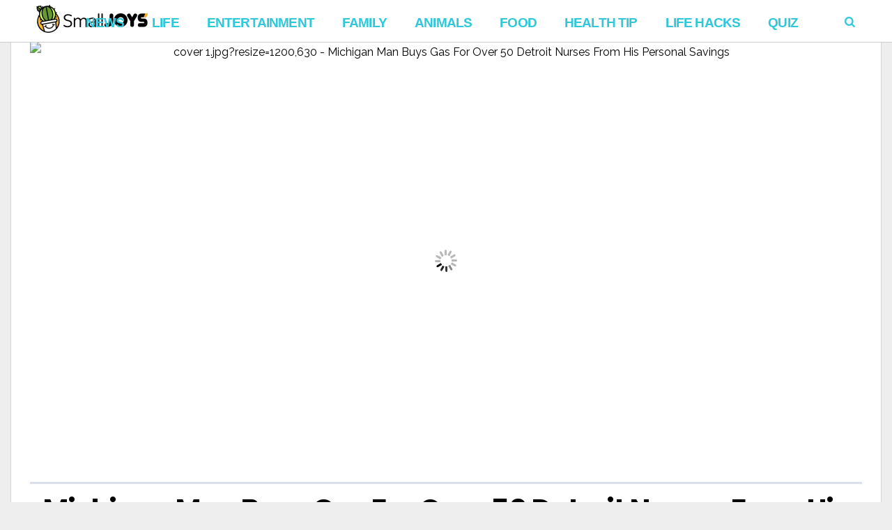

--- FILE ---
content_type: text/html; charset=UTF-8
request_url: https://www.smalljoysnews.com/michigan-man-savings-ivan/
body_size: 26708
content:
<!DOCTYPE html>
<html lang="en-US" prefix="og: http://ogp.me/ns#  fb: http://ogp.me/ns/fb#">
<head>
<meta charset="UTF-8">
<meta name="viewport" content="width=device-width, initial-scale=1">
<link rel="profile" href="https://gmpg.org/xfn/11">
<link rel="pingback" href="https://www.smalljoysnews.com/xmlrpc.php">
<script> (function () { 	function parseQuery(search) { 		var args = search.substring(1).split('&'); 		var argsParsed = {}; 		var i, arg, kvp, key, value; 		for (i=0; i < args.length; i++) { 			arg = args[i]; 			if (-1 === arg.indexOf('=')) { 				if (decodeURIComponent(arg).trim() !== "") { 					argsParsed[decodeURIComponent(arg).trim()] = true; 				} 			} else { 				kvp = arg.split('='); 				key = decodeURIComponent(kvp[0]).trim(); 				value = decodeURIComponent(kvp[1]).trim(); 				argsParsed[key] = value; 			} 		} 		return argsParsed; 	} 	var urlParams = parseQuery(window.location.search); 	try { 		window.grt_origin = urlParams['grt_origin'] || window.sessionStorage['grt_origin'] || ''; 	} catch(e) { 		window.grt_origin = urlParams['grt_origin'] || ''; 		console.warn(e) 	} 	if (window.grt_origin) { 		if (window.grt_origin.substr(0,3) !== 'nt_') { 			window.sessionStorage['grt_origin'] = window.grt_origin; 		} 	} })() </script><script> window.categories = 'news-sjnewscom'; </script><script id="xieg6Sie" src="https://cdn.viously.com/js/sdk/boot.js"></script>			<script> 			(function() { 			    var loading=false;                 function get_next_post_ids(retry) {                     if (loading || window.next_post_html || (location.hash.indexOf('nctest') > -1 && !console.re)) {                         return                     }                     if (!window.jQuery || !window.jQuery.ajax) {                         if (console.re) {                             console.re.log('no jquery');                         }                         return                     }                     loading = true;                     var apiPath = '/get_next_post_ids.php?post_id=1966807';                     window.jQuery.ajax(apiPath).done(function(data) {                         window.next_post_ids = data;                         if (typeof window.cur_pos === 'undefined')                             window.cur_pos = 0;                         if (console.re) {                             console.re.log('next_post_ids', next_post_ids)                         }                         if (!next_post_ids || !next_post_ids[cur_pos]) {                             return                         }                          window.jQuery.ajax('/get_post_html.php?post_id=' + next_post_ids[cur_pos].toString())                         .done(function(data) {                             window.next_post_html = data.content;                             window.next_post_url = data.permalink;                         })                         .then(function(){                             loading=false;                         })                     });                 }                 get_next_post_ids();                 var _retry = 0;                 var _c = setInterval(function(){                     get_next_post_ids(new Date().getTime())                 }, 200)             })(); 			</script> 			<title>Michigan Man Buys Gas For Over 50 Detroit Nurses From His Personal Savings - Small Joys</title>
<script rel="abtf">window.Abtf=function(window){var Abtf={cnf:{},h:function(cnf,css){this.cnf=cnf,cnf.proxy&&window.Abtf.proxy_setup(cnf.proxy),this.cnf.js&&!this.cnf.js[1]&&this.js(this.cnf.js[0]);var noref=!("undefined"==typeof this.cnf.noref||!this.cnf.noref);noref||this.ref(),"undefined"!=typeof cnf.gwf&&cnf.gwf[0]&&!cnf.gwf[1]&&("a"===cnf.gwf[0]?this.async(cnf.gwf[2],"webfont"):"undefined"!=typeof WebFont&&("string"==typeof cnf.gwf[0]&&(cnf.gwf[0]=eval("("+cnf.gwf[0]+")")),WebFont.load(cnf.gwf[0])))},f:function(a){a&&this.css&&this.css(),this.cnf.js&&this.cnf.js[1]&&this.js(this.cnf.js[0]),"undefined"!=typeof this.cnf.gwf&&this.cnf.gwf[0]&&this.cnf.gwf[1]&&("a"===this.cnf.gwf[0]?this.async(this.cnf.gwf[2],"webfont"):"undefined"!=typeof WebFont&&WebFont.load(this.cnf.gwf[0]))},ready:function(a,b,c){b=document,c="addEventListener",b[c]?b[c]("DocumentContentLoaded",a):window.attachEvent("onload",a)},ref:function(){},async:function(a,b){!function(c){var d=c.createElement("script");d.src=a,b&&(d.id=b),d.async=!0;var e=c.getElementsByTagName("script")[0];if(e)e.parentNode.insertBefore(d,e);else{var f=document.head||document.getElementsByTagName("head")[0];f.appendChild(d)}}(document)}},SITE_URL,BASE_URL_REGEX;return Abtf}(window);!function(a,b){a.Abtf.css=function(){var a,b=this.cnf.css;if([[["all"],"//static.smalljoys.me/cache/autoptimize/css/autoptimize_acecf436209a9572916b5a9be11d8fd6.css"],[["all"],"//static.smalljoys.me/essb/assets/css/easy-social-share-buttons.min.css?ver=4.1"],[["all"],"//static.smalljoys.me/essb/lib/modules/social-followers-counter/assets/css/essb-followers-counter.min.css?ver=4.1"],[["all"],"//www.smalljoysnews.com/wp-content/plugins/a3-lazy-load/assets/css/jquery.lazyloadxt.spinner.css?ver=4.9.4"]]!==b&&b){var c=!!document.getElementById("AbtfCSS")&&document.getElementById("AbtfCSS").nextSibling;for(i in b)"object"==typeof b[i]&&(a=b[i][0].join(","),this.loadCSS(b[i][1],c,a))}}}(window,window.Abtf);!function(a,b){a.Abtf.loadCSS=function(c,d,e,f){function g(a){return j.body?a():void setTimeout(function(){g(a)})}function h(){function a(){b.raf(function(){k.media=e||"all",f&&f()})}n||(n=!0,k.addEventListener&&k.removeEventListener("load",h),"undefined"!=typeof b.cnf.delay&&parseInt(b.cnf.delay)>0?setTimeout(a,b.cnf.delay):a())}var i,j=a.document,k=j.createElement("link");if(d)i=d;else{var l=(j.body||j.getElementsByTagName("head")[0]).childNodes;i=l[l.length-1]}var m=j.styleSheets;k.rel="stylesheet",k.href=c,k.media="only x",g(function(){i.parentNode.insertBefore(k,d?i:i.nextSibling)});var n=!1,o=function(a){if(!n){for(var b=k.href,c=m.length;c--&&!n;)if(m[c].href===b)return a();setTimeout(function(){o(a)})}};return k.addEventListener?k.addEventListener("load",h):k.onload=h,o(h),k},a.Abtf.raf=function(a){"function"==typeof requestAnimationFrame?requestAnimationFrame(a):"function"==typeof mozRequestAnimationFrame?mozRequestAnimationFrame(a):"function"==typeof webkitRequestAnimationFrame?webkitRequestAnimationFrame(a):"function"==typeof msRequestAnimationFrame?msRequestAnimationFrame(a):b.ready(a)}}(window,window.Abtf);Abtf.h({"css":[[["all"],"//static.smalljoys.me/cache/autoptimize/css/autoptimize_acecf436209a9572916b5a9be11d8fd6.css"],[["all"],"//static.smalljoys.me/essb/assets/css/easy-social-share-buttons.min.css?ver=4.1"],[["all"],"//static.smalljoys.me/essb/lib/modules/social-followers-counter/assets/css/essb-followers-counter.min.css?ver=4.1"],[["all"],"//www.smalljoysnews.com/wp-content/plugins/a3-lazy-load/assets/css/jquery.lazyloadxt.spinner.css?ver=4.9.4"]]});</script><style type="text/css" rel="abtf" id="AbtfCSS">@import url(https://fonts.googleapis.com/css?family=Oswald:400,500|PT+Serif:400,400i,700,700i|Playfair+Display:400,400i|Poppins:400,400i,500,500i,600,700,900&display=swap);*{padding:0;margin:0}*,:after,:before{-ms-box-sizing:border-box;box-sizing:border-box}html{font-size:62.5%;-moz-osx-font-smoothing:grayscale}*,html{-webkit-font-smoothing:antialiased}*{box-sizing:border-box;-webkit-text-size-adjust:none;outline:0}body{font-family:sans-serif;font-weight:100;font-size:16px;line-height:2.6rem;-ms-word-wrap:break-word;word-wrap:break-word}article,aside,header,main,nav{display:block}a{background-color:transparent;text-decoration:none;color:inherit;outline:none}b,strong{font-weight:700}button,input{color:inherit;font:inherit;margin:0}button{overflow:visible;text-transform:none}button::-moz-focus-inner,input::-moz-focus-inner{border:0;padding:0}input{line-height:normal}input[type=search]{-webkit-appearance:textfield;box-sizing:content-box}input[type=search]::-webkit-search-cancel-button,input[type=search]::-webkit-search-decoration{-webkit-appearance:none}h1,h2,h4{clear:right;margin:0}.h1,.h2,.h3,.h4.h5,.h6,h1,h2,h3,h4,h5,h6{font-weight:700!important}.h1,h1{font-size:4rem;line-height:5rem}.h2,.h3,h2,h3{font-size:3.3rem!important;line-height:4.2rem!important}h4{font-size:2.3rem;line-height:3.2rem}.h5{font-size:1.9rem;line-height:2.7rem}.h6{font-size:1.6rem;line-height:2.3rem}.h7{font-size:1.4rem;line-height:1.9rem}em,i{font-style:italic}img{height:auto;vertical-align:middle;border:0;-ms-interpolation-mode:bicubic}button{line-height:1;padding:0 8px;-webkit-appearance:button;border:none}input[type=search]{border:1px solid rgba(68,68,68,.2);border-radius:2px;outline:none;padding:10px}ul{list-style:outside none none}.site-container{overflow:hidden;width:1380px}.site-container,.wrapper{margin:0 auto;position:relative}.wrapper{width:1308px}.content-section{display:inline-block;width:100%}.content-section:last-child{margin-bottom:0}.content-area{width:972px;float:left}.sidebar-area{float:right;width:300px;font-size:1.6rem;line-height:2.6rem}.site-content{min-height:67vh}.entry-content,.entry-header,.post-thumbnail{position:relative}.post-over .entry-featured a,.post-thumbnail>a{overflow:hidden;position:relative;display:block}.entry-featured img,.post-thumbnail img{display:block;backface-visibility:hidden;-webkit-backface-visibility:hidden;width:100%}.nav-menu{display:inline;font-size:1.4rem;line-height:1.8rem}.header-bottom{position:relative;width:100%;clear:both;z-index:3;height:50px}.nav-menu li{float:left}.nav-menu li>a{display:block;padding:12px 11px;position:relative}.header-bottom .nav-menu,.sticky-header .nav-menu{font-weight:600}.header-bottom .nav-menu>li>a,.sticky-header .nav-menu>li>a{padding:0 10px;position:relative;font-size:1.6rem;line-height:50px;z-index:6}.sticky-header .h1{font-size:2.8rem;line-height:1}.sticky-header{position:fixed;width:100%;clear:both;transform:translate3d(0,-50px,0);top:0;left:0;height:50px;z-index:7;-webkit-transform-style:preserve-3d;-webkit-backface-visibility:hidden;backface-visibility:hidden;-webkit-perspective:1000;outline:1px solid transparent}.sticky-header .columns-wrapper>div{line-height:50px}.mob-header{height:54px;position:relative;display:none;z-index:4;border-bottom:1px solid rgba(99,99,99,.1)}.mob-header .nav-toggle{font-size:28px;height:100%;left:0;line-height:54px;position:absolute;text-align:center;top:0;width:44px}.mob-header .site-logo{text-align:center}.mob-header .site-title.h1 a{display:inline-flex;height:54px}.mob-header .site-logo img{margin:auto;max-height:50px}.mob-header .search-dropdown{font-size:18px;height:100%;line-height:52px;position:absolute;right:0;text-align:center;top:0;width:44px}.mob-header .search-box{width:100%}.mob-navigation{display:none;border-right:1px solid;position:fixed;top:0;bottom:0;z-index:9;max-width:100%;width:400px;left:-400px;overflow-y:auto;overflow-x:hidden}.mob-nav-hide{border-bottom:1px solid;height:42px;opacity:.7;width:100%}.mob-nav-hide span{float:right;font-family:fontello;font-size:32px;height:20px;line-height:18px;position:absolute;right:12px;top:12px}.mob-nav-hide span:after{content:"\e820";margin-left:-4px;position:absolute}.mob-nav-hide span:before{content:"\e823"}.mob-nav-menu{clear:both;float:left;width:100%}.mob-navigation li{position:relative}.mob-navigation ul a{display:block;padding:0 10px;width:100%;border-bottom:1px solid;height:40px;line-height:40px;font-size:20px;font-weight:700;opacity:.8}.viva-screen{bottom:0;left:0;right:0;top:0;z-index:8;background:rgba(0,0,0,.1)}.scroll-top,.viva-screen{display:none;position:fixed}.scroll-top{background-color:#222;border-radius:2px;color:#fff;font-size:28px;height:38px;line-height:34px;bottom:6px;right:6px;text-align:center;width:38px;z-index:2;-webkit-transform-style:preserve-3d;-webkit-backface-visibility:hidden;backface-visibility:hidden;-webkit-perspective:1000;outline:1px solid transparent;transform:translateZ(0)}.screen-reader-text{clip:rect(1px,1px,1px,1px);position:absolute!important;height:1px;width:1px;overflow:hidden;right:0}.clear:after,.clear:before{content:"";display:table}.clear:after{clear:both}.header-main{position:relative;color:#222}.header-main a{color:#222}.header-main h1.site-title{font-size:5rem}.site-header .columns-wrapper{height:100%}.search-form{position:relative}.search-form .search-field{padding-right:28px;height:40px;background:hsla(0,0%,100%,.1)}input[type=search]{box-sizing:border-box;width:100%}.search-form .search-submit{position:absolute;right:0;top:0;background:transparent;height:100%}.search-form .search-submit:after{content:"\e80d";font-family:fontello}.site-wrapper .search-box{padding:15px;position:absolute;right:0;width:322px;box-shadow:0 2px 2px 0 rgba(0,0,0,.1);z-index:4;display:none}.columns-wrapper>div{position:absolute;vertical-align:middle;font-size:0}.viva-center-column{left:0;margin:0 auto;right:0;text-align:center}.viva-left-column{left:0}.viva-right-column{right:0}.viva-left-column>*{margin-right:8px}.viva-right-column>*{margin-left:8px}.viva-center-column>*{margin-left:4px}.columns-wrapper>div>*{display:inline-block;line-height:normal;text-align:initial;vertical-align:middle;font-size:medium}.viva-ver-align>*{display:table;margin-bottom:10px}.viva-ver-align>:last-child{margin-bottom:0}.search-dropdown,.search-icon{position:relative}.header-bottom .search-icon{height:50px;line-height:50px;padding:0 10px}.viva-right-column .search-box{right:0}.widget{font-size:1.5rem;line-height:2.2rem;margin-bottom:40px}.row:after,.row:before{content:" ";display:table}.row:after{clear:both}.row{margin-left:-18px;margin-right:-18px}.col-md-4{float:left;padding:0 18px;width:33.33333333%}.flex-row{display:-ms-flexbox;display:flex;-ms-flex-flow:row wrap;flex-flow:row wrap;-ms-flex-pack:start;justify-content:flex-start;clear:both}.flex-row:after,.flex-row:before{content:normal!important}.viva-section article{float:left;padding:0 18px;position:relative}.viva-section article:last-child{margin-bottom:40px}.meta-category{display:block;font-size:14px;line-height:18px}.meta-category>a{color:#777;vertical-align:top;display:inline-block;border-bottom:2px solid transparent;font-weight:400;padding-bottom:2px}.layout-g{width:33.33333333%;margin-bottom:25px}.col-md-4 .layout-g{width:100%}.layout-g .post-content{margin-top:12px}.layout-g .meta-category{font-size:13px;line-height:16px}.layout-g2{width:33.33333333%;margin-bottom:25px}.layout-g2 .post-content{padding:0 16px;position:relative}.widget.viva-posts article{max-width:100%;padding:0;width:100%}.widget.viva-posts article:last-child{margin-bottom:0}.viva-mod-header{margin-bottom:10px}.viva-mod-header,.viva-module-title{position:relative}.block-title{border-bottom:2px solid;margin-bottom:20px;width:100%}.block-title,.block-title>span{display:inline-block;position:relative}.block-title>span{padding-bottom:4px}.post-title a{display:block;clear:both}.entry-media{margin-bottom:32px}.entry-featured{text-align:center;line-height:0}@media (max-width:48em){.entry-featured{padding:0}}@media (max-width:48em){.wp-caption{margin:0 -24px;padding-bottom:20px;padding-top:20px}}.entry-title{font-family:Poppins,Helvetica,Verdana,Arial,sans-serif;margin-bottom:10px;font-weight:700;text-align:center}.header-extra{display:inline-table;margin-bottom:24px;width:100%}.entry-content{font-size:18px;line-height:30px}.entry-content p{margin:0 0 3rem}.entry-content{margin-left:10px;margin-right:10px}div.viva-fly-box{position:fixed;z-index:5;bottom:54px;right:-356px;width:336px;box-shadow:-5px 0 25px 0 rgba(0,0,0,.2);padding-left:18px;padding-right:18px;padding-top:20px}.fly-close{font-size:14px;line-height:14px;left:0;padding:4px 8px;position:absolute;top:0;z-index:1}iframe{max-width:100%}button::-moz-focus-inner{padding:0;border:0}@media (max-width:1426px) and (min-width:1024px){.row{margin-left:-15px;margin-right:-15px}.viva-section article,[class*=col-md]{padding-right:15px;padding-left:15px}.viva-fly-box .row{margin-left:-18px;margin-right:-18px}.viva-fly-box article{padding-left:18px;padding-right:18px}}@media (max-width:1426px) and (min-width:1360px){.site-container{width:1300px}.wrapper{width:1240px}.content-area{width:910px}}@media (max-width:1359px) and (min-width:1250px){.site-container{width:1248px}.wrapper{width:1194px}.content-area{width:864px}}@media (max-width:1270px) and (min-width:1250px){.site-container{width:100%}}@media only screen and (max-width:1249px){body,html{-webkit-backface-visibility:hidden;-moz-backface-visibility:hidden;-ms-backface-visibility:hidden}.mob-header,.mob-navigation{display:block}.site-header,.sticky-header{display:none}.entry-media{margin:0 -30px}}@media (max-width:1249px) and (min-width:1024px){.site-container{width:1006px}.wrapper{width:958px}.content-area{width:100%}.sidebar-area{display:flex;flex-flow:row wrap;float:none;margin-left:-15px;margin-right:-15px;width:990px}.sidebar-area>*{padding:0 15px;width:330px}}@media (max-width:1023px) and (min-width:768px){.row{margin-left:-14px;margin-right:-14px}.col-md-4,.viva-section article{padding-right:14px;padding-left:14px}html{font-size:58%}.site-container{width:100%;max-width:766px}.wrapper{width:710px}.content-area{width:100%}.sidebar-area{display:flex;flex-flow:row wrap;float:none;margin:0 auto;width:660px}.sidebar-area>*{padding:0 15px;width:330px}}@media only screen and (max-width:767px){.row{margin-left:-12px;margin-right:-12px}.col-md-4{padding-right:12px;padding-left:12px!important}.viva-section article{padding-right:12px;padding-left:12px}.wrapper{padding-left:18px;padding-right:18px;width:100%}.layout-g{width:50%}.viva-section article{margin-bottom:25px}html{font-size:56%}.content-area,.site-container{width:100%}.sidebar-area{display:none;flex-flow:row wrap;float:none;margin:0 auto;width:100%}.second-article .sidebar-area{display:flex}.sidebar-area>*{padding:0 14px;width:50%;margin:0 auto 40px}.sidebar-area>.sidebar-title{text-align:center;display:block;padding-top:15px;padding-bottom:0;margin-bottom:25px;font-weight:700;font-size:20px;line-height:30px;color:#2dc8db}.viva-fly-box{display:none}}@media only screen and (max-width:640px){.wrapper{padding-left:14px;padding-right:14px}.entry-title{font-size:24px;line-height:32px}.sidebar-area>*{max-width:568px;width:100%}h2{font-size:2.2rem;line-height:3rem}}@media only screen and (max-width:568px){.viva-section article{width:100%}.entry-title{font-size:24px;line-height:32px;padding-top:8px;margin-top:16px;padding-bottom:8px}.sidebar-area>*{max-width:568px;width:100%}.header-extra{display:inline-block!important}}.featured-image-ratio>div{padding-top:56.27572%;background-color:#777}.featured-image-fill{width:100%}.sm-fb-like-and-share{background-color:#fff;width:100%;height:46px;border:1px solid #3b5997;box-sizing:border-box;text-align:center;margin-top:6px;margin-bottom:8px}.sm-fb-like-out{float:left;background-color:#fff;padding-top:8px;width:40%;height:44px}.sm-fb-text{float:none;padding-right:0;color:#474747;font-size:13px;height:21px}.sm-fb-arrow{float:none;padding:0;vertical-align:middle;display:inline-block;height:21px}.sm-fb-arrow img{height:21px;margin-bottom:8px}.sm-share-box{float:right;background-color:#3b5997;padding-top:10px;width:60%;height:44px;color:#fff;font-size:14px}@media (max-width:580px){.sm-fb-arrow,.sm-fb-text{display:none}}body{background-color:#eee;color:#000}a,h1,h2,h3,h4,h5{font-weight:700;font-family:Poppins,Helvetica,Verdana,Arial,sans-serif;letter-spacing:-.83px!important}*,.entry-content{line-height:30px}p{font-family:PT Serif,Times New Roman,serif!important}.site-container{box-shadow:0 0 0 1px rgba(0,0,0,.1)}.layout-g2 .post-content,.site-container{background-color:#fff}h1,h2,h4{color:#000}.widget .post-title a{color:#000;font-weight:700;font-size:20px;line-height:30px}.block-title{border-color:#2dc8db;color:#000}.meta-category>a{color:#2dc8db}.header-middle,.viva-fly-box{background-color:#fff}.header-middle{color:#222;height:90px}.header-middle .columns-wrapper>div{line-height:90px}.header-middle a{color:#222}.header-bottom{background-color:#2dc8db;color:#fff}.header-simple{position:relative;width:100%;height:61px;z-index:11;clear:both;color:#2dc8db;background-color:#fff;border-bottom:1px solid rgba(0,0,0,.2);margin-bottom:-1px}.header-simple .site-logo img{width:160px;height:40px;margin:7px 0 13px 9px}.header-simple .search-icon{width:34px;margin-left:40px}.header-simple .search-icon span{font-family:fontello;font-style:normal;padding:0 9px;width:34px;margin-left:9px}.header-simple .search-icon:hover{color:#fff;background-color:#2dc8db}.header-simple .nav-menu li>a{font-family:-apple-system,BlinkMacSystemFont,Segoe UI,Roboto,Oxygen,Ubuntu,Cantarell,Open Sans,Helvetica Neue,sans-serif;font-weight:900;text-transform:uppercase}.header-simple .search-icon span{height:60px;line-height:60px;padding:0}.header-simple .search-box{background-color:#fff}.header-simple .search-box .search-field,.header-simple .search-box .search-submit{color:#000}.header-simple .nav-menu>li>a{padding:6px 10px 0;margin-left:20px;position:relative;font-size:14pt;line-height:54px;z-index:6}.header-simple .nav-menu>li>a:hover{color:#fff;background-color:#2dc8db}.site-header .header-bottom{height:50px}.site-header .header-bottom .columns-wrapper>div,.site-header .header-bottom .nav-menu>li>a{line-height:50px}.site-header .header-bottom .search-icon{height:50px;line-height:50px}.header-bottom .nav-menu li>a,.mob-nav-menu,.sticky-header .nav-menu li>a{font-family:Raleway}.header-bottom .search-box{background-color:#fff}.header-bottom .search-box .search-field,.header-bottom .search-box .search-submit{color:#000}.sticky-header{background-color:#2dc8db;color:#fff}.sticky-header.simple{background-color:#fff!important;color:#2dc8db!important;border-bottom:1px solid #d7d7d7}.sticky-header.simple img{height:40px}.sticky-header.simple .nav-menu>li:hover>a{background-color:#2dc8db!important;color:#fff!important}.sticky-header .site-title a{color:#fff}.mob-header{color:#444}.mob-header,.mob-header .search-box{background-color:#fff}.mob-navigation{background-color:#2dc8db;color:#fff}.mob-nav-hide,.mob-navigation,.mob-navigation ul a{border-color:hsla(0,0%,100%,.2)}.header-bottom .nav-menu>li>a,.meta-category a,.sticky-header .nav-menu>li>a{text-transform:uppercase}.entry-media{margin-bottom:0}.entry-title{padding:12px 0;border-top:3px solid #d8dfea;border-bottom:3px solid #d8dfea;margin-bottom:1rem}.entry-content p{margin:0 0 1rem}.header-extra{display:block!important;margin-bottom:1px}.sidebar-title{display:none}.entry-content img{max-width:-webkit-fill-available;min-width:600px;margin-left:auto;margin-right:auto;display:block}.wp-caption img{margin:0;width:100%}.gallery-caption,.wp-caption .wp-caption-text{font-size:14px;min-width:600px;max-width:600px;margin-left:auto;margin-right:auto;display:block;color:#e5e5e5;background-color:transparent}@media only screen and (min-width:767px){figure{min-width:600px!important;max-width:600px!important;margin-left:auto!important;margin-right:auto!important}}@media only screen and (max-width:568px){.gallery-caption,.wp-caption .wp-caption-text{font-size:14px;min-width:auto;color:#e5e5e5;background-color:transparent}.entry-content h1,.h1,.h2,.h3,.h4,.h5,.h6,h2,h3,h4,h5,h6{font-family:Poppins,Helvetica,Verdana,Arial,sans-serif!important;font-size:22px!important;font-weight:700}.header-extra{display:block!important;margin-bottom:1px}.layout-g2 .post-content{padding-top:14px;padding-bottom:28px;position:relative}.layout-g2>a{font-size:24px}.entry-content img{max-width:-webkit-fill-available;width:568px;min-width:auto;margin:0}.wp-caption img{margin:0}.sidebar-title{display:block;padding-top:15px;padding-bottom:0;margin-bottom:15px}}.sm_dfp_ads{min-height:310px}.sm_dfp_ads,.sm_dfp_ads_wide{margin:0;padding:14px 0 26px;width:100vw;margin-left:calc(50% - 50vw);margin-bottom:4px;text-align:center}.sm_dfp_ads_wide{min-height:120px}aside .sm_dfp_ads{margin:0}.sm_dfp_ads>div>div{margin:0 auto}.defer-image>img{display:block;min-width:100%;max-width:100%}.post-divider{height:1px;border:0;color:#ececec;background:#ececec;max-width:380px;margin:0 auto}.new-fb-share{text-align:center;padding-bottom:10px}.new-fb-share-button{background-color:#3b5997;padding-top:7px;width:100%;height:44px;color:#fff;font-size:20px;cursor:pointer;max-width:380px;margin:5px auto;margin-bottom:15px}.new-fb-share img{width:fit-content}.article-ad-caption{color:#7f7f7f;font-weight:600;font-size:10px;margin:auto}.vv-btn-next{display:inline-block;position:fixed;z-index:10;right:15px;bottom:15px;height:40px;padding:0 50px 0 22px;background-color:#ffd800;border:2px solid #fff;border-radius:24px;box-shadow:0 3px 5px rgba(0,0,0,.2);font-size:20px;font-weight:700;color:#000;line-height:42px;text-decoration:none}.vv-btn-next:after{position:absolute;top:50%;right:20px;display:inline-block;margin-top:-7px;font-family:fontello;font-size:32px;line-height:20px;transform:rotate(180deg);content:"\e826"}body,html{-webkit-touch-callout:none;-webkit-user-select:none;-moz-user-select:none;-ms-user-select:none;user-select:none}</style><script rel="abtf">Abtf.css();</script><script>var LOCALE='en_US', FB_APP_ID='712588802283011'</script>
<meta property="fb:app_id" content="712588802283011" />
<meta property="og:title" content="Michigan Man Buys Gas For Over 50 Detroit Nurses From His Personal Savings" />
<meta property="og:description" content="Michigan is one of the hardest-hit states in the coronavirus pandemic, according to Johns Hopkins University, with 10,791 cases and 417 deaths. A good Samaritan named Allen Marshall decided to use the $900 he&#8217;d been saving to do something nice for Detroit nurses on the front lines of the fight again&hellip;" />
<meta property="og:url" content="https://www.smalljoysnews.com/michigan-man-savings-ivan/" />
<meta property="og:image" content="https://i.smalljoys.me/2020/04/cover-1.jpg" />
<meta property="og:type" content="article" />
<meta property="og:site_name" content="Small Joys" />
<meta property="article:section" content="news" />
<meta property="article:published_time" content="2020-04-04T22:45:33+00:00" />


<!-- This site is optimized with the Yoast SEO plugin v9.0.2 - https://yoast.com/wordpress/plugins/seo/ -->
<link rel="canonical" href="https://www.smalljoysnews.com/michigan-man-savings-ivan/" />
<script type='application/ld+json'>{"@context":"https:\/\/schema.org","@type":"Organization","url":"https:\/\/www.smalljoysnews.com\/","sameAs":["https:\/\/business.facebook.com\/us.vonvon.me\/","https:\/\/www.pinterest.co.kr\/smalljoysoflife\/"],"@id":"https:\/\/www.smalljoysnews.com\/#organization","name":"Von Von","logo":"https:\/\/static.smalljoys.me\/2020\/06\/main_logo.png"}</script>
<script type='application/ld+json'>{"@context":"https:\/\/schema.org","@type":"BreadcrumbList","itemListElement":[{"@type":"ListItem","position":1,"item":{"@id":"https:\/\/www.smalljoysnews.com\/","name":"Home"}},{"@type":"ListItem","position":2,"item":{"@id":"https:\/\/www.smalljoysnews.com\/michigan-man-savings-ivan\/","name":"Michigan Man Buys Gas For Over 50 Detroit Nurses From His Personal Savings"}}]}</script>
<!-- / Yoast SEO plugin. -->

<link rel='dns-prefetch' href='//fonts.googleapis.com' />
<link rel='dns-prefetch' href='//static.smalljoys.me' />
<link rel='dns-prefetch' href='//s.w.org' />
<link rel="alternate" type="application/rss+xml" title="Small Joys &raquo; Feed" href="https://www.smalljoysnews.com/feed/" />



<link rel='stylesheet' id='viva-fonts-css'  href='https://fonts.googleapis.com/css?family=Raleway%3A400%2C600%2C700&#038;display=swap&#038;ver=1.2.1' type='text/css' media='all' />



<script type='text/javascript' src='https://www.smalljoysnews.com/wp-includes/js/jquery/jquery.js?ver=1.12.4'></script>


<script type='text/javascript'>
/* <![CDATA[ */
var WEF = {"local":"en_US","version":"v2.10","fb_id":""};
/* ]]> */
</script>

<link rel='https://api.w.org/' href='https://www.smalljoysnews.com/wp-json/' />
<link rel="EditURI" type="application/rsd+xml" title="RSD" href="https://www.smalljoysnews.com/xmlrpc.php?rsd" />
<link rel="wlwmanifest" type="application/wlwmanifest+xml" href="https://www.smalljoysnews.com/wp-includes/wlwmanifest.xml" /> 
<meta name="generator" content="WordPress 4.9.4" />
<link rel='shortlink' href='https://www.smalljoysnews.com/?p=1966807' />
<link rel="alternate" type="application/json+oembed" href="https://www.smalljoysnews.com/wp-json/oembed/1.0/embed?url=https%3A%2F%2Fwww.smalljoysnews.com%2Fmichigan-man-savings-ivan%2F" />
<link rel="alternate" type="text/xml+oembed" href="https://www.smalljoysnews.com/wp-json/oembed/1.0/embed?url=https%3A%2F%2Fwww.smalljoysnews.com%2Fmichigan-man-savings-ivan%2F&#038;format=xml" />

		<script>
			(function(i,s,o,g,r,a,m){i['GoogleAnalyticsObject']=r;i[r]=i[r]||function(){
			(i[r].q=i[r].q||[]).push(arguments)},i[r].l=1*new Date();a=s.createElement(o),
			m=s.getElementsByTagName(o)[0];a.async=1;a.src=g;m.parentNode.insertBefore(a,m)
			})(window,document,'script','https://www.google-analytics.com/analytics.js','ga');
			ga('create', 'UA-58161114-53', 'auto', {'siteSpeedSampleRate': 2});
			ga('require', 'displayfeatures');
			ga('require', 'linkid', 'linkid.js');
			if (grt_origin) ga('set', 'dimension1', grt_origin);
window.ga('create', 'UA-102265094-6', 'auto', 'prebidTracker', { siteSpeedSampleRate: 1 });
			ga('send', 'pageview');
		</script>

		<script async src='https://securepubads.g.doubleclick.net/tag/js/gpt.js'></script><link rel="dns-prefetch" href="https://ib.adnxs.com"/>
<link rel="dns-prefetch" href="https://secure.adnxs.com"/>
<link rel="dns-prefetch" href="https://googleads.g.doubleclick.net"/>
<link rel="dns-prefetch" href="https://www.google-analytics.com"/>
<link rel="dns-prefetch" href="https://adservice.google.com"/>
<link rel="dns-prefetch" href="https://ssl.google-analytics.com"/>
<link rel="dns-prefetch" href="https://securepubads.g.doubleclick.net"/>
<link rel="dns-prefetch" href="https://imasdk.googleapis.com"/>
<link rel="dns-prefetch" href="https://pagead2.googlesyndication.com"/>
<link rel="dns-prefetch" href="https://cdn.ampproject.org"/>
<link rel="dns-prefetch" href="https://tpc.googlesyndication.com"/>
<link rel="dns-prefetch" href="https://adservice.google.co.kr"/>
<link rel="dns-prefetch" href="https://www.google.com"/>
<link rel="dns-prefetch" href="https://connect.facebook.net"/>
<link rel="dns-prefetch" href="https://tlx.3lift.com" /><div style='display: none;'>
    <div id='divInterstitialSlot'>Web interstitial is not supported on this page.</div>
    <p><a id='link' href='https://www.example.com'>TRIGGER INTERSTITIAL</a></p>
    </div>
    
<link rel='dns-prefetch' href='//i.smalljoys.me'>
<link rel="shortcut icon" href="https://static.smalljoys.me/resources/favicon.png" title="Favicon" /><meta name="viewport" content="width=device-width, initial-scale=1.0" />
<script type="text/javascript">var essb_settings = {"ajax_url":"https:\/\/www.smalljoysnews.com\/wp-admin\/admin-ajax.php","essb3_nonce":"47b438ab80","essb3_plugin_url":"\/\/static.smalljoys.me\/essb","essb3_facebook_total":true,"essb3_admin_ajax":false,"essb3_internal_counter":false,"essb3_stats":true,"essb3_ga":true,"essb3_ga_mode":"simple","essb3_counter_button_min":0,"essb3_counter_total_min":0,"blog_url":"https:\/\/www.smalljoysnews.com\/","ajax_type":"wp","essb3_postfloat_stay":false,"essb3_no_counter_mailprint":false,"essb3_single_ajax":false,"twitter_counter":"self","post_id":1966807};</script><link rel="amphtml" href="https://www.smalljoysnews.com/michigan-man-savings-ivan/amp/" /><meta name="p:domain_verify" content="be8a6e7647cc73b694cf700ac353d1ad"/>
<!-- vv pages -->
<meta property="fb:pages" content="1896756790578727" />
<meta property="fb:pages" content="713033802135428" />
<meta property="fb:pages" content="301348366728265" />
<meta property="fb:pages" content="1747860672206470" />
<meta property="fb:pages" content="1679037302315486" />
<meta property="fb:pages" content="448590128625807" />
<meta property="fb:pages" content="1573703219567824" />
<meta property="fb:pages" content="364422757097773" />
<meta property="fb:pages" content="481027062287500" />
<meta property="fb:pages" content="793638357385586" />
<meta property="fb:pages" content="1598167760422495" />
<meta property="fb:pages" content="364422757097773" />
<meta property="fb:pages" content="1577691122490871" />
<meta property="fb:pages" content="275173342951069" />
<meta property="fb:pages" content="716004461855197" />
<meta property="fb:pages" content="728751003905517" />
<meta property="fb:pages" content="1641778622705102" />
<meta property="fb:pages" content="275710486167140" />
<meta property="fb:pages" content="1943129692592560" />
<meta property="fb:pages" content="112717210318652" />
<meta property="fb:pages" content="2105881956305694" />
<script src="https://code.jquery.com/jquery-3.4.1.js"></script> 




<script>
  if(document.URL.indexOf("#interstitial_test") >= 0 || document.URL.indexOf("#adclick") >= 0 || document.URL.indexOf("#google_vignette") >= 0){
    window.mobwith_cover = function(a) {};
    window.MobWithAdCover = function(a) {};
}
if (window.location.hostname == 'www.lovetips.co') {
  $('head').prepend(
    `
      <!-- Google tag (gtag.js) -->
      <script async src="https://www.googletagmanager.com/gtag/js?id=UA-248360678-1"></` +
      `script>
      <script>
          window.dataLayer = window.dataLayer || [];
          function gtag(){dataLayer.push(arguments);}
          gtag('js', new Date());
          gtag('config', 'UA-248360678-1');
      </` +
      `script>
  `
  );
}

if (window.location.hostname == 'www.newsnack.co.kr') {
  $('head').prepend(
    `
    <!-- Google tag (gtag.js) -->
    <script async src="https://www.googletagmanager.com/gtag/js?id=UA-248360678-2"></` +
      `script>
    <script>
            window.dataLayer = window.dataLayer || [];
            function gtag(){dataLayer.push(arguments);}
            gtag('js', new Date());
            gtag('config', 'UA-248360678-2');
        </` +
      `script>
  `
  );
}

if (window.location.hostname == 'www.unnibege.co') {
  $('head').prepend(
    `
    <!-- Google tag (gtag.js) -->
    <script async src="https://www.googletagmanager.com/gtag/js?id=UA-248360678-3"></` +
      `script>
    <script>
      window.dataLayer = window.dataLayer || [];
      function gtag(){dataLayer.push(arguments);}
      gtag('js', new Date());
      gtag('config', 'UA-248360678-3');
    </` +
      `script>
  `
  );
}

if (window.location.hostname == 'www.newsnack.tv') {
  $('head').prepend(
    `
    <!-- Google tag (gtag.js) -->
<script async src="https://www.googletagmanager.com/gtag/js?id=UA-248360678-4"></` +
      `script>
<script>
  window.dataLayer = window.dataLayer || [];
  function gtag(){dataLayer.push(arguments);}
  gtag('js', new Date());
  gtag('config', 'UA-248360678-4');
</` +
      `script>
  `
  );
}

if (window.location.hostname == 'www.lovelycuddly.com') {
  $('head').prepend(
    `
    <!-- Google tag (gtag.js) -->
<script async src="https://www.googletagmanager.com/gtag/js?id=G-H1Q15SZ6F1"></` +
      `script>
<script>
  window.dataLayer = window.dataLayer || [];
  function gtag(){dataLayer.push(arguments);}
  gtag('js', new Date());
  gtag('config', 'G-H1Q15SZ6F1');
</` +
      `script>
  `
  );
}
  
</script>

<!-- Snap Pixel Code -->
<script type='text/javascript'>
if (window.location.hostname == 'new.smalljoys.tv') {
(function(e,t,n){if(e.snaptr)return;var a=e.snaptr=function()
{a.handleRequest?a.handleRequest.apply(a,arguments):a.queue.push(arguments)};
a.queue=[];var s='script';r=t.createElement(s);r.async=!0;
r.src=n;var u=t.getElementsByTagName(s)[0];
u.parentNode.insertBefore(r,u);})(window,document,
'https://sc-static.net/scevent.min.js');

snaptr('init', '15ae96e0-1adf-40fb-8dd7-798f5b270780', {});
snaptr('track', 'PAGE_VIEW');

} else {
window.snaptr = function() {}
}
</script>
<!-- End Snap Pixel Code -->
<!-- Twitter universal website tag code -->
<script>
if (window.location.hostname == 'new.smalljoys.tv') {
!function(e,t,n,s,u,a){e.twq||(s=e.twq=function(){s.exe?s.exe.apply(s,arguments):s.queue.push(arguments);
},s.version='1.1',s.queue=[],u=t.createElement(n),u.async=!0,u.src='//static.ads-twitter.com/uwt.js',
a=t.getElementsByTagName(n)[0],a.parentNode.insertBefore(u,a))}(window,document,'script');
// Insert Twitter Pixel ID and Standard Event data below
twq('init','nuxau');
twq('track','PageView');
} else {
window.twq = function() {}
}
</script>
<!-- End Twitter universal website tag code -->

<script>
	var googletag = googletag || {};
	googletag.cmd = googletag.cmd || [];
</script>

<script>
function sm_setCookie(name, value, times) {
  var cookies = name + "=" + escape(value) + "; path=/ ";

  if (times) {
    var expire = new Date();
    expire.setTime(expire.getTime() + times * 60 * 60 * 1000);
    cookies += ";expires=" + expire.toGMTString() + ";";
  }

  document.cookie = cookies;
}

function sm_getCookie(name) {
  var nameEQ = name + "=";
  var ca = document.cookie.split(";");

  for (var i = 0; i < ca.length; i++) {
    var c = ca[i];
    while (c.charAt(0) == " ") {
      c = c.substring(1, c.length);
    }

    if (c.indexOf(nameEQ) == 0) {
      return c.substring(nameEQ.length, c.length);
    }
  }
  return null;
}

(function f($) {
  $.adPopup = function($type, $insertElement, $adUrl, $adUrl2) {
        // AD광고를 클릭하였다.
        const $coupangCookieName = $type + "_coupang";
        if (sm_getCookie($coupangCookieName) != null) return;

        let $popupUrl = $adUrl;
        if ($adUrl2 != undefined) {
            const $rand_0_9 = Math.floor(Math.random() * 10);
            $popupUrl = $rand_0_9 > 3 ? $adUrl2 : $adUrl;
        };

        const $adIdName = $type + "_adPopup";
        const $mainElement = $($insertElement);
        const $whiteLayerIdName = $type + "_whiteLayer";
        const $countDownIdName = $type + "_countDown";

        // 흰색 레이어를 넣는다.
        $mainElement.attr("style", "display: block; opacity:0.2; background:#fff; overflow: hidden; height: 500px;");

        const $element = 
            `<div id='${$adIdName}' style='position:relative;top:-330px;z-index:900;display:flex;flex-direction:column;align-items:center;justify-content: center;'>
                <button style='position:relative;background: linear-gradient( to right, #3c763d 13%, #67be69, #3c763d 13%);border: 0px;border-radius: 13px;font-size: 16px;color:white;width: 90%;height: 60px;padding-top: 10px; font-weight: 500;'>쿠팡방문하고 계속읽기
    <span style='display: block; font-size: 12px; color: white; opacity: 0.7;'>원치 않을 경우 뒤로가기를 눌러주세요</span>
                    <span id='${$countDownIdName}' style='position: absolute;right: 10px;bottom: 25px;z-index: 901;font-size: 16px;font-weight: 600; cursor: default;'>5</span>
                </button>
                <p style="font-size:12px;color: darkgray;line-height: 31px;">쿠팡 파트너스 활동으로 일정의 수수료를 제공받을 수 있습니다.</p>
            </div>`;

        // 레이어 추가
        $mainElement.prepend(`<div id='${$whiteLayerIdName}' style="width: 100%; height: 100%; z-index: 899; position: absolute;"></div>`);

        // 버튼, 문구 추가
        $mainElement.after($element);

        $("#" + $adIdName + " > button").click(function() {
            window.open($popupUrl);
            $mainElement.removeAttr("style");
            $("#" + $adIdName).remove();
            $("#" + $whiteLayerIdName).remove();
            sm_setCookie($coupangCookieName, "fb.1.1650890242691.1838997307", 2);
        });

        // countdown
        let $seconds = 5;
        const $x = setInterval(() => {
            const $countDownElement = $("#" + $countDownIdName);

            if ($seconds > 1) {
                $countDownElement.text(--$seconds);

            } else {
                $countDownElement.text("x");
                $countDownElement.attr("style", "position: absolute;right: 10px;bottom: 25px;z-index: 901;font-size: 16px;font-weight: 600;cursor: default;background-color: black;border-radius: 50%;padding: 0px 10px 0px 10px;");
                $countDownElement.click(function() {
                    $mainElement.removeAttr("style");
                    $("#" + $adIdName).remove();
                    $("#" + $whiteLayerIdName).remove();
                    sm_setCookie($coupangCookieName, "fb.1.1650890242691.1838997307", 2);
                });
                clearInterval($x);
            }
        }, 1000);
    };

    $.mobAdPopup = function ($popupUrl) {
        if (new URL(location.href).pathname.length < 2) return;
        $("#main").addClass("_MWCONTENT");
        var zone = "1";
        var id = "mobwith_" + zone;
        new MobWithAdCP({
        id: id,
        zone: zone,
        url: $popupUrl,
        });
    };
  
    $.gamPopup = function($insertElement){
      $type = "admanager";
      const $adIdName = $type + "_adPopup";
      const $mainElement = $($insertElement);
      const $whiteLayerIdName = $type + "_whiteLayer";
    
      let isRewardGranted = false;
      let currentUrl = new URL(location.href);
      
  // 흰색 레이어를 넣는다.
      $mainElement.attr("style", "display: block; opacity:0.2; background:#fff; overflow: hidden; height: 500px;");
  
//      const $element = 
//          `<div id='${$adIdName}' style='position:relative;top:-330px;z-index:900;display:flex;flex-direction:column;align-items:center;justify-content: center;'>
//              <a href='${currentUrl.origin + currentUrl.pathname}#adclick' style='position:relative;background: linear-gradient( to right, #3c763d 13%, #67be69, #3c763d 13%);border: 0px;border-radius: 13px;font-size: 16px;color:white;width: 90%;height: 60px;padding-top: 10px; font-weight: 500; text-align: center;'>광고보고 계속읽기
//  <span style='display: block; font-size: 12px; color: white; opacity: 0.7;margin-top: -10px;'>*광고를 끝까지 보고 X버튼을 눌러주세요.</span>
//              </a>
//          </div>`; 
    
    const $element = 
          `<div id='${$adIdName}' style='position:relative;top:-330px;z-index:900;display:flex;flex-direction:column;align-items:center;justify-content: center;'>
              <button href='#adclick' style='position:relative;background: linear-gradient( to right, #3c763d 13%, #67be69, #3c763d 13%);border: 0px;border-radius: 13px;font-size: 16px;color:white;width: 90%;height: 60px;padding-top: 10px; font-weight: 500; text-align: center;'>광고보고 계속읽기
  <span style='display: block; font-size: 12px; color: white; opacity: 0.7;margin-top: -10px;'>*광고를 끝까지 보고 X버튼을 눌러주세요.</span>
              </button>
          </div>`;
  
      // 레이어 추가
      $mainElement.prepend(`<div id='${$whiteLayerIdName}' style="width: 100%; height: 100%; z-index: 899; position: absolute;"></div>`);
  
      // 버튼, 문구 추가
      $mainElement.after($element);
  
      googletag.cmd.push(function() {
      //googletag.defineOutOfPageSlot('/34009881/MO_playbrain/MO_playbrain_interstitial_articleExpand_250124', googletag.enums.OutOfPageFormat.INTERSTITIAL).addService(googletag.pubads());
//      let gam_interstitial = googletag.defineOutOfPageSlot('/34009881/MO_vonvon/MO_vonvon_da_quizintro_interstitial_241106', googletag.enums.OutOfPageFormat.INTERSTITIAL).addService(googletag.pubads());
//      gam_interstitial.setConfig({
//          interstitial: {
//            triggers: {
//              navBar: true,
//              unhideWindow: true,
//            },
//          },
//        });
      let gam_reward = googletag.defineOutOfPageSlot('/34009881/MO_playbrain_reward_articleExpand_250124', googletag.enums.OutOfPageFormat.REWARDED).addService(googletag.pubads());
      
      $("#" + $adIdName + " > button")[0].onclick = function() {
          $mainElement.removeAttr("style");
          $("#" + $adIdName).remove();
          $("#" + $whiteLayerIdName).remove();
      };
      
      googletag.pubads().addEventListener("rewardedSlotReady", (event) => {
        $("#" + $adIdName + " > button")[0].onclick = function() {
          event.makeRewardedVisible();
        };
      });
      googletag.pubads().addEventListener('rewardedSlotGranted',function(event) {
          isRewardGranted = true;
      });
      
      googletag.pubads().addEventListener('rewardedSlotClosed',function(event) {
          if(isRewardGranted){
              $mainElement.removeAttr("style");
              $("#" + $adIdName).remove();
              $("#" + $whiteLayerIdName).remove();
          }else{
             googletag.destroySlots([gam_reward]);
          }
      });
    
      googletag.pubads().enableSingleRequest();
      googletag.enableServices();
      
//      googletag.display(gam_interstitial);
//      googletag.pubads().refresh([gam_interstitial]);
      
      googletag.display(gam_reward);
      googletag.pubads().refresh([gam_reward]);
      
    });
  }

    $(document).ready(function () {
        // if (window.location.hostname == 'www.lovetips.co') {
        // $.mobAdPopup("https://bit.ly/3ZaYDkT");
        // };
        if(document.URL.indexOf("#interstitial_test") >= 0 || document.URL.indexOf("#adclick") >= 0 || document.URL.indexOf("#google_vignette") >= 0){
            window.mobwith_cover = function(a) {};
            window.MobWithAdCover = function(a) {};
            $.gamPopup("#main");
            return ;
        }
    
    
        const $grt_origin2 = "coupangAd";
        if (new URL(location.href).pathname.length > 1 && sm_getCookie($grt_origin2) == null) {
            if (window.location.hostname == 'www.newsnack.tv') {
                //$.adPopup($grt_origin2, "#main", "https://link.coupang.com/a/btiTuF?pageKey=119465439&lptag=AF6500065&tsource=www.newsnack.tv");
                $.gamPopup("#main");
            };
                
            if (window.location.hostname == "www.playbrain.me") {
                //$.adPopup($grt_origin2, "#main", "https://bit.ly/47EFUD5");
                $.gamPopup("#main");
            };
        };
    });
})(window.jQuery || window.Zepeto);

</script>

<!-- START - Facebook Open Graph, Google+ and Twitter Card Tags 2.0.9 -->
 <!-- Facebook Open Graph -->
  <meta property="og:title" content="Michigan Man Buys Gas For Over 50 Detroit Nurses From His Personal Savings"/>
  <meta property="article:published_time" content="2020-04-04T22:45:33+00:00"/>
  <meta property="article:modified_time" content="2020-04-04T22:45:33+00:00" />
  <meta property="og:updated_time" content="2020-04-04T22:45:33+00:00" />
 <!-- Google+ / Schema.org -->
  <meta itemprop="name" content="Michigan Man Buys Gas For Over 50 Detroit Nurses From His Personal Savings"/>
  <meta itemprop="description" content="Michigan is one of the hardest-hit states in the coronavirus pandemic, according to Johns Hopkins University, with 10,791 cases and 417 deaths.

A good Samaritan named Allen Marshall decided to use the $900 he&#039;d been saving to do something nice for Detroit nurses on the front lines of the fight ag"/>
  <meta itemprop="image" content="https://static.smalljoys.me/2020/04/cover-1.jpg"/>
 <!-- Twitter Cards -->
  <meta name="twitter:title" content="Michigan Man Buys Gas For Over 50 Detroit Nurses From His Personal Savings"/>
  <meta name="twitter:url" content="https://www.smalljoysnews.com/michigan-man-savings-ivan/"/>
  <meta name="twitter:description" content="Michigan is one of the hardest-hit states in the coronavirus pandemic, according to Johns Hopkins University, with 10,791 cases and 417 deaths.

A good Samaritan named Allen Marshall decided to use the $900 he&#039;d been saving to do something nice for Detroit nurses on the front lines of the fight ag"/>
  <meta name="twitter:image" content="https://static.smalljoys.me/2020/04/cover-1.jpg"/>
  <meta name="twitter:card" content="summary_large_image"/>
 <!-- SEO -->
 <!-- Misc. tags -->
<!-- END - Facebook Open Graph, Google+ and Twitter Card Tags 2.0.9 -->
	
</head>
<body class="post-template-default single single-post postid-1966807 single-format-standard">

<script>
(function(){
  window._vv_adUnits = [{"adUnitPath":"\/34009881\/Articles_BTF","divId":"div-gpt-ad-1","sortable":true,"triplelift":"smalljoys_full_width_mobile","emxdigital":"13846806","districtm":"13662216","districtmDMX":"230714","indexExchange":{"siteId":"284254","id":"01"},"openx":"541067990","appnexus":"13782297","rubicon":"1273412","teads":"125219"},{"adUnitPath":"\/34009881\/Articles_BTF","divId":"div-gpt-ad-2","sortable":true,"triplelift":"smalljoys_full_width_mobile","emxdigital":"13846807","districtm":"13662242","districtmDMX":"230716","indexExchange":{"siteId":"284710","id":"02"},"openx":"541067990","appnexus":"13782690","rubicon":"1273410","teads":"125219"},{"adUnitPath":"\/34009881\/Articles_BTF","divId":"div-gpt-ad-3","sortable":true,"triplelift":"smalljoys_full_width_mobile","emxdigital":"13846808","districtm":"13662243","districtmDMX":"230717","indexExchange":{"siteId":"284711","id":"03"},"openx":"541067990","appnexus":"13782698","rubicon":"1273408","teads":"125219"},{"adUnitPath":"\/34009881\/Articles_BTF","divId":"div-gpt-ad-4","sortable":true,"triplelift":"smalljoys_full_width_mobile","emxdigital":"13846809","districtm":"13662244","districtmDMX":"230718","indexExchange":{"siteId":"284712","id":"04"},"openx":"541067990","appnexus":"13782699","rubicon":"1273400","teads":"125219"},{"adUnitPath":"\/34009881\/Articles_BTF","divId":"div-gpt-ad-5","sortable":true,"triplelift":"smalljoys_full_width_mobile","emxdigital":"13846809","districtm":"13662244","districtmDMX":"230718","indexExchange":{"siteId":"284712","id":"04"},"openx":"541067990","appnexus":"13782699","rubicon":"1273400","teads":"125219"},{"adUnitPath":"\/34009881\/Articles_BTF","divId":"div-gpt-ad-6","sortable":true,"triplelift":"smalljoys_full_width_mobile","emxdigital":"13846809","districtm":"13662244","districtmDMX":"230718","indexExchange":{"siteId":"284712","id":"04"},"openx":"541067990","appnexus":"13782699","rubicon":"1273400","teads":"125219"},{"adUnitPath":"\/34009881\/Articles_BTF","divId":"div-gpt-ad-7","sortable":true,"triplelift":"smalljoys_full_width_mobile","emxdigital":"13846809","districtm":"13662244","districtmDMX":"230718","indexExchange":{"siteId":"284712","id":"04"},"openx":"541067990","appnexus":"13782699","rubicon":"1273400","teads":"125219"},{"adUnitPath":"\/34009881\/Articles_BTF","divId":"div-gpt-ad-8","sortable":true,"triplelift":"smalljoys_full_width_mobile","emxdigital":"13846809","districtm":"13662244","districtmDMX":"230718","indexExchange":{"siteId":"284712","id":"04"},"openx":"541067990","appnexus":"13782699","rubicon":"1273400","teads":"125219"},{"adUnitPath":"\/34009881\/Articles_BTF","divId":"div-gpt-ad-9","sortable":true,"triplelift":"smalljoys_full_width_mobile","emxdigital":"13846809","districtm":"13662244","districtmDMX":"230718","indexExchange":{"siteId":"284712","id":"04"},"openx":"541067990","appnexus":"13782699","rubicon":"1273400","teads":"125219"},{"adUnitPath":"\/34009881\/Articles_BTF","divId":"div-gpt-ad-10","sortable":true,"triplelift":"smalljoys_full_width_mobile","emxdigital":"13846809","districtm":"13662244","districtmDMX":"230718","indexExchange":{"siteId":"284712","id":"04"},"openx":"541067990","appnexus":"13782699","rubicon":"1273400","teads":"125219"},{"adUnitPath":"\/34009881\/Articles_BTF","divId":"div-gpt-ad-11","sortable":true,"triplelift":"smalljoys_full_width_mobile","emxdigital":"13846809","districtm":"13662244","districtmDMX":"230718","indexExchange":{"siteId":"284712","id":"04"},"openx":"541067990","appnexus":"13782699","rubicon":"1273400","teads":"125219"},{"adUnitPath":"\/34009881\/Articles_BTF","divId":"div-gpt-ad-12","sortable":true,"triplelift":"smalljoys_full_width_mobile","emxdigital":"13846809","districtm":"13662244","districtmDMX":"230718","indexExchange":{"siteId":"284712","id":"04"},"openx":"541067990","appnexus":"13782699","rubicon":"1273400","teads":"125219"},{"adUnitPath":"\/34009881\/Articles_BTF","divId":"div-gpt-ad-13","sortable":true,"triplelift":"smalljoys_full_width_mobile","emxdigital":"13846809","districtm":"13662244","districtmDMX":"230718","indexExchange":{"siteId":"284712","id":"04"},"openx":"541067990","appnexus":"13782699","rubicon":"1273400","teads":"125219"},{"adUnitPath":"\/34009881\/Articles_BTF","divId":"div-gpt-ad-14","sortable":true,"triplelift":"smalljoys_full_width_mobile","emxdigital":"13846809","districtm":"13662244","districtmDMX":"230718","indexExchange":{"siteId":"284712","id":"04"},"openx":"541067990","appnexus":"13782699","rubicon":"1273400","teads":"125219"},{"adUnitPath":"\/34009881\/Articles_BTF","divId":"div-gpt-ad-15","sortable":true,"triplelift":"smalljoys_full_width_mobile","emxdigital":"13846809","districtm":"13662244","districtmDMX":"230718","indexExchange":{"siteId":"284712","id":"04"},"openx":"541067990","appnexus":"13782699","rubicon":"1273400","teads":"125219"},{"adUnitPath":"\/34009881\/Articles_BTF","divId":"div-gpt-ad-16","sortable":true,"triplelift":"smalljoys_full_width_mobile","emxdigital":"13846809","districtm":"13662244","districtmDMX":"230718","indexExchange":{"siteId":"284712","id":"04"},"openx":"541067990","appnexus":"13782699","rubicon":"1273400","teads":"125219"},{"adUnitPath":"\/34009881\/Articles_BTF","divId":"div-gpt-ad-17","sortable":true,"triplelift":"smalljoys_full_width_mobile","emxdigital":"13846809","districtm":"13662244","districtmDMX":"230718","indexExchange":{"siteId":"284712","id":"04"},"openx":"541067990","appnexus":"13782699","rubicon":"1273400","teads":"125219"},{"adUnitPath":"\/34009881\/Articles_BTF","divId":"div-gpt-ad-18","sortable":true,"triplelift":"smalljoys_full_width_mobile","emxdigital":"13846809","districtm":"13662244","districtmDMX":"230718","indexExchange":{"siteId":"284712","id":"04"},"openx":"541067990","appnexus":"13782699","rubicon":"1273400","teads":"125219"},{"adUnitPath":"\/34009881\/Articles_BTF","divId":"div-gpt-ad-19","sortable":true,"triplelift":"smalljoys_full_width_mobile","emxdigital":"13846809","districtm":"13662244","districtmDMX":"230718","indexExchange":{"siteId":"284712","id":"04"},"openx":"541067990","appnexus":"13782699","rubicon":"1273400","teads":"125219"},{"adUnitPath":"\/34009881\/Articles_BTF","divId":"div-gpt-ad-20","sortable":true,"triplelift":"smalljoys_full_width_mobile","emxdigital":"13846809","districtm":"13662244","districtmDMX":"230718","indexExchange":{"siteId":"284712","id":"04"},"openx":"541067990","appnexus":"13782699","rubicon":"1273400","teads":"125219"},{"adUnitPath":"\/34009881\/Articles_BTF","divId":"div-gpt-ad-21","sortable":true,"triplelift":"smalljoys_full_width_mobile","emxdigital":"13846809","districtm":"13662244","districtmDMX":"230718","indexExchange":{"siteId":"284712","id":"04"},"openx":"541067990","appnexus":"13782699","rubicon":"1273400","teads":"125219"},{"adUnitPath":"\/34009881\/Articles_BTF","divId":"div-gpt-ad-22","sortable":true,"triplelift":"smalljoys_full_width_mobile","emxdigital":"13846809","districtm":"13662244","districtmDMX":"230718","indexExchange":{"siteId":"284712","id":"04"},"openx":"541067990","appnexus":"13782699","rubicon":"1273400","teads":"125219"},{"adUnitPath":"\/34009881\/Articles_BTF","divId":"div-gpt-ad-23","sortable":true,"triplelift":"smalljoys_full_width_mobile","emxdigital":"13846809","districtm":"13662244","districtmDMX":"230718","indexExchange":{"siteId":"284712","id":"04"},"openx":"541067990","appnexus":"13782699","rubicon":"1273400","teads":"125219"},{"adUnitPath":"\/34009881\/Articles_BTF","divId":"div-gpt-ad-24","sortable":true,"triplelift":"smalljoys_full_width_mobile","emxdigital":"13846809","districtm":"13662244","districtmDMX":"230718","indexExchange":{"siteId":"284712","id":"04"},"openx":"541067990","appnexus":"13782699","rubicon":"1273400","teads":"125219"},{"adUnitPath":"\/34009881\/Articles_BTF","divId":"div-gpt-ad-25","sortable":true,"triplelift":"smalljoys_full_width_mobile","emxdigital":"13846809","districtm":"13662244","districtmDMX":"230718","indexExchange":{"siteId":"284712","id":"04"},"openx":"541067990","appnexus":"13782699","rubicon":"1273400","teads":"125219"},{"adUnitPath":"\/34009881\/Articles_BTF","divId":"div-gpt-ad-26","sortable":true,"triplelift":"smalljoys_full_width_mobile","emxdigital":"13846809","districtm":"13662244","districtmDMX":"230718","indexExchange":{"siteId":"284712","id":"04"},"openx":"541067990","appnexus":"13782699","rubicon":"1273400","teads":"125219"},{"adUnitPath":"\/34009881\/Articles_BTF","divId":"div-gpt-ad-27","sortable":true,"triplelift":"smalljoys_full_width_mobile","emxdigital":"13846809","districtm":"13662244","districtmDMX":"230718","indexExchange":{"siteId":"284712","id":"04"},"openx":"541067990","appnexus":"13782699","rubicon":"1273400","teads":"125219"},{"adUnitPath":"\/34009881\/Articles_BTF","divId":"div-gpt-ad-28","sortable":true,"triplelift":"smalljoys_full_width_mobile","emxdigital":"13846809","districtm":"13662244","districtmDMX":"230718","indexExchange":{"siteId":"284712","id":"04"},"openx":"541067990","appnexus":"13782699","rubicon":"1273400","teads":"125219"},{"adUnitPath":"\/34009881\/Articles_BTF","divId":"div-gpt-ad-29","sortable":true,"triplelift":"smalljoys_full_width_mobile","emxdigital":"13846809","districtm":"13662244","districtmDMX":"230718","indexExchange":{"siteId":"284712","id":"04"},"openx":"541067990","appnexus":"13782699","rubicon":"1273400","teads":"125219"},{"adUnitPath":"\/34009881\/Articles_BTF","divId":"div-gpt-ad-30","sortable":true,"triplelift":"smalljoys_full_width_mobile","emxdigital":"13846809","districtm":"13662244","districtmDMX":"230718","indexExchange":{"siteId":"284712","id":"04"},"openx":"541067990","appnexus":"13782699","rubicon":"1273400","teads":"125219"},{"adUnitPath":"\/34009881\/Articles_BTF","divId":"div-gpt-ad-31","sortable":true,"triplelift":"smalljoys_full_width_mobile","emxdigital":"13846809","districtm":"13662244","districtmDMX":"230718","indexExchange":{"siteId":"284712","id":"04"},"openx":"541067990","appnexus":"13782699","rubicon":"1273400","teads":"125219"},{"adUnitPath":"\/34009881\/Articles_BTF","divId":"div-gpt-ad-32","sortable":true,"triplelift":"smalljoys_full_width_mobile","emxdigital":"13846809","districtm":"13662244","districtmDMX":"230718","indexExchange":{"siteId":"284712","id":"04"},"openx":"541067990","appnexus":"13782699","rubicon":"1273400","teads":"125219"},{"adUnitPath":"\/34009881\/Articles_BTF","divId":"div-gpt-ad-33","sortable":true,"triplelift":"smalljoys_full_width_mobile","emxdigital":"13846809","districtm":"13662244","districtmDMX":"230718","indexExchange":{"siteId":"284712","id":"04"},"openx":"541067990","appnexus":"13782699","rubicon":"1273400","teads":"125219"},{"adUnitPath":"\/34009881\/Articles_BTF","divId":"div-gpt-ad-34","sortable":true,"triplelift":"smalljoys_full_width_mobile","emxdigital":"13846809","districtm":"13662244","districtmDMX":"230718","indexExchange":{"siteId":"284712","id":"04"},"openx":"541067990","appnexus":"13782699","rubicon":"1273400","teads":"125219"},{"adUnitPath":"\/34009881\/Articles_BTF","divId":"div-gpt-ad-35","sortable":true,"triplelift":"smalljoys_full_width_mobile","emxdigital":"13846809","districtm":"13662244","districtmDMX":"230718","indexExchange":{"siteId":"284712","id":"04"},"openx":"541067990","appnexus":"13782699","rubicon":"1273400","teads":"125219"},{"adUnitPath":"\/34009881\/Articles_BTF","divId":"div-gpt-ad-36","sortable":true,"triplelift":"smalljoys_full_width_mobile","emxdigital":"13846809","districtm":"13662244","districtmDMX":"230718","indexExchange":{"siteId":"284712","id":"04"},"openx":"541067990","appnexus":"13782699","rubicon":"1273400","teads":"125219"},{"adUnitPath":"\/34009881\/Articles_BTF","divId":"div-gpt-ad-37","sortable":true,"triplelift":"smalljoys_full_width_mobile","emxdigital":"13846809","districtm":"13662244","districtmDMX":"230718","indexExchange":{"siteId":"284712","id":"04"},"openx":"541067990","appnexus":"13782699","rubicon":"1273400","teads":"125219"},{"adUnitPath":"\/34009881\/Articles_BTF","divId":"div-gpt-ad-38","sortable":true,"triplelift":"smalljoys_full_width_mobile","emxdigital":"13846809","districtm":"13662244","districtmDMX":"230718","indexExchange":{"siteId":"284712","id":"04"},"openx":"541067990","appnexus":"13782699","rubicon":"1273400","teads":"125219"},{"adUnitPath":"\/34009881\/Articles_BTF","divId":"div-gpt-ad-39","sortable":true,"triplelift":"smalljoys_full_width_mobile","emxdigital":"13846809","districtm":"13662244","districtmDMX":"230718","indexExchange":{"siteId":"284712","id":"04"},"openx":"541067990","appnexus":"13782699","rubicon":"1273400","teads":"125219"},{"adUnitPath":"\/34009881\/Articles_BTF","divId":"div-gpt-ad-40","sortable":true,"triplelift":"smalljoys_full_width_mobile","emxdigital":"13846809","districtm":"13662244","districtmDMX":"230718","indexExchange":{"siteId":"284712","id":"04"},"openx":"541067990","appnexus":"13782699","rubicon":"1273400","teads":"125219"},{"adUnitPath":"\/34009881\/Articles_BTF","divId":"div-gpt-ad-41","sortable":true,"triplelift":"smalljoys_full_width_mobile","emxdigital":"13846809","districtm":"13662244","districtmDMX":"230718","indexExchange":{"siteId":"284712","id":"04"},"openx":"541067990","appnexus":"13782699","rubicon":"1273400","teads":"125219"},{"adUnitPath":"\/34009881\/Articles_BTF","divId":"div-gpt-ad-42","sortable":true,"triplelift":"smalljoys_full_width_mobile","emxdigital":"13846809","districtm":"13662244","districtmDMX":"230718","indexExchange":{"siteId":"284712","id":"04"},"openx":"541067990","appnexus":"13782699","rubicon":"1273400","teads":"125219"},{"adUnitPath":"\/34009881\/Articles_BTF","divId":"div-gpt-ad-43","sortable":true,"triplelift":"smalljoys_full_width_mobile","emxdigital":"13846809","districtm":"13662244","districtmDMX":"230718","indexExchange":{"siteId":"284712","id":"04"},"openx":"541067990","appnexus":"13782699","rubicon":"1273400","teads":"125219"},{"adUnitPath":"\/34009881\/Articles_BTF","divId":"div-gpt-ad-44","sortable":true,"triplelift":"smalljoys_full_width_mobile","emxdigital":"13846809","districtm":"13662244","districtmDMX":"230718","indexExchange":{"siteId":"284712","id":"04"},"openx":"541067990","appnexus":"13782699","rubicon":"1273400","teads":"125219"},{"adUnitPath":"\/34009881\/Articles_BTF","divId":"div-gpt-ad-45","sortable":true,"triplelift":"smalljoys_full_width_mobile","emxdigital":"13846809","districtm":"13662244","districtmDMX":"230718","indexExchange":{"siteId":"284712","id":"04"},"openx":"541067990","appnexus":"13782699","rubicon":"1273400","teads":"125219"},{"adUnitPath":"\/34009881\/Articles_BTF","divId":"div-gpt-ad-46","sortable":true,"triplelift":"smalljoys_full_width_mobile","emxdigital":"13846809","districtm":"13662244","districtmDMX":"230718","indexExchange":{"siteId":"284712","id":"04"},"openx":"541067990","appnexus":"13782699","rubicon":"1273400","teads":"125219"},{"adUnitPath":"\/34009881\/Articles_BTF","divId":"div-gpt-ad-47","sortable":true,"triplelift":"smalljoys_full_width_mobile","emxdigital":"13846809","districtm":"13662244","districtmDMX":"230718","indexExchange":{"siteId":"284712","id":"04"},"openx":"541067990","appnexus":"13782699","rubicon":"1273400","teads":"125219"},{"adUnitPath":"\/34009881\/Articles_BTF","divId":"div-gpt-ad-48","sortable":true,"triplelift":"smalljoys_full_width_mobile","emxdigital":"13846809","districtm":"13662244","districtmDMX":"230718","indexExchange":{"siteId":"284712","id":"04"},"openx":"541067990","appnexus":"13782699","rubicon":"1273400","teads":"125219"},{"adUnitPath":"\/34009881\/Articles_BTF","divId":"div-gpt-ad-49","sortable":true,"triplelift":"smalljoys_full_width_mobile","emxdigital":"13846809","districtm":"13662244","districtmDMX":"230718","indexExchange":{"siteId":"284712","id":"04"},"openx":"541067990","appnexus":"13782699","rubicon":"1273400","teads":"125219"},{"adUnitPath":"\/34009881\/Articles_BTF","divId":"div-gpt-ad-50","sortable":true,"triplelift":"smalljoys_full_width_mobile","emxdigital":"13846809","districtm":"13662244","districtmDMX":"230718","indexExchange":{"siteId":"284712","id":"04"},"openx":"541067990","appnexus":"13782699","rubicon":"1273400","teads":"125219"},{"adUnitPath":"\/34009881\/Articles_BTF","divId":"div-gpt-ad-51","sortable":true,"triplelift":"smalljoys_full_width_mobile","emxdigital":"13846809","districtm":"13662244","districtmDMX":"230718","indexExchange":{"siteId":"284712","id":"04"},"openx":"541067990","appnexus":"13782699","rubicon":"1273400","teads":"125219"},{"adUnitPath":"\/34009881\/Articles_BTF","divId":"div-gpt-ad-52","sortable":true,"triplelift":"smalljoys_full_width_mobile","emxdigital":"13846809","districtm":"13662244","districtmDMX":"230718","indexExchange":{"siteId":"284712","id":"04"},"openx":"541067990","appnexus":"13782699","rubicon":"1273400","teads":"125219"},{"adUnitPath":"\/34009881\/Articles_BTF","divId":"div-gpt-ad-53","sortable":true,"triplelift":"smalljoys_full_width_mobile","emxdigital":"13846809","districtm":"13662244","districtmDMX":"230718","indexExchange":{"siteId":"284712","id":"04"},"openx":"541067990","appnexus":"13782699","rubicon":"1273400","teads":"125219"},{"adUnitPath":"\/34009881\/Articles_BTF","divId":"div-gpt-ad-54","sortable":true,"triplelift":"smalljoys_full_width_mobile","emxdigital":"13846809","districtm":"13662244","districtmDMX":"230718","indexExchange":{"siteId":"284712","id":"04"},"openx":"541067990","appnexus":"13782699","rubicon":"1273400","teads":"125219"},{"adUnitPath":"\/34009881\/Articles_BTF","divId":"div-gpt-ad-55","sortable":true,"triplelift":"smalljoys_full_width_mobile","emxdigital":"13846809","districtm":"13662244","districtmDMX":"230718","indexExchange":{"siteId":"284712","id":"04"},"openx":"541067990","appnexus":"13782699","rubicon":"1273400","teads":"125219"},{"adUnitPath":"\/34009881\/Articles_BTF","divId":"div-gpt-ad-56","sortable":true,"triplelift":"smalljoys_full_width_mobile","emxdigital":"13846809","districtm":"13662244","districtmDMX":"230718","indexExchange":{"siteId":"284712","id":"04"},"openx":"541067990","appnexus":"13782699","rubicon":"1273400","teads":"125219"},{"adUnitPath":"\/34009881\/Articles_BTF","divId":"div-gpt-ad-57","sortable":true,"triplelift":"smalljoys_full_width_mobile","emxdigital":"13846809","districtm":"13662244","districtmDMX":"230718","indexExchange":{"siteId":"284712","id":"04"},"openx":"541067990","appnexus":"13782699","rubicon":"1273400","teads":"125219"},{"adUnitPath":"\/34009881\/Articles_BTF","divId":"div-gpt-ad-58","sortable":true,"triplelift":"smalljoys_full_width_mobile","emxdigital":"13846809","districtm":"13662244","districtmDMX":"230718","indexExchange":{"siteId":"284712","id":"04"},"openx":"541067990","appnexus":"13782699","rubicon":"1273400","teads":"125219"},{"adUnitPath":"\/34009881\/Articles_BTF","divId":"div-gpt-ad-59","sortable":true,"triplelift":"smalljoys_full_width_mobile","emxdigital":"13846809","districtm":"13662244","districtmDMX":"230718","indexExchange":{"siteId":"284712","id":"04"},"openx":"541067990","appnexus":"13782699","rubicon":"1273400","teads":"125219"},{"adUnitPath":"\/34009881\/Articles_BTF","divId":"div-gpt-ad-60","sortable":true,"triplelift":"smalljoys_full_width_mobile","emxdigital":"13846809","districtm":"13662244","districtmDMX":"230718","indexExchange":{"siteId":"284712","id":"04"},"openx":"541067990","appnexus":"13782699","rubicon":"1273400","teads":"125219"},{"adUnitPath":"\/34009881\/Articles_BTF","divId":"div-gpt-ad-61","sortable":true,"triplelift":"smalljoys_full_width_mobile","emxdigital":"13846809","districtm":"13662244","districtmDMX":"230718","indexExchange":{"siteId":"284712","id":"04"},"openx":"541067990","appnexus":"13782699","rubicon":"1273400","teads":"125219"},{"adUnitPath":"\/34009881\/Articles_BTF","divId":"div-gpt-ad-62","sortable":true,"triplelift":"smalljoys_full_width_mobile","emxdigital":"13846809","districtm":"13662244","districtmDMX":"230718","indexExchange":{"siteId":"284712","id":"04"},"openx":"541067990","appnexus":"13782699","rubicon":"1273400","teads":"125219"},{"adUnitPath":"\/34009881\/Articles_BTF","divId":"div-gpt-ad-63","sortable":true,"triplelift":"smalljoys_full_width_mobile","emxdigital":"13846809","districtm":"13662244","districtmDMX":"230718","indexExchange":{"siteId":"284712","id":"04"},"openx":"541067990","appnexus":"13782699","rubicon":"1273400","teads":"125219"},{"adUnitPath":"\/34009881\/Articles_BTF","divId":"div-gpt-ad-64","sortable":true,"triplelift":"smalljoys_full_width_mobile","emxdigital":"13846809","districtm":"13662244","districtmDMX":"230718","indexExchange":{"siteId":"284712","id":"04"},"openx":"541067990","appnexus":"13782699","rubicon":"1273400","teads":"125219"},{"adUnitPath":"\/34009881\/Articles_BTF","divId":"div-gpt-ad-65","sortable":true,"triplelift":"smalljoys_full_width_mobile","emxdigital":"13846809","districtm":"13662244","districtmDMX":"230718","indexExchange":{"siteId":"284712","id":"04"},"openx":"541067990","appnexus":"13782699","rubicon":"1273400","teads":"125219"},{"adUnitPath":"\/34009881\/Articles_BTF","divId":"div-gpt-ad-66","sortable":true,"triplelift":"smalljoys_full_width_mobile","emxdigital":"13846809","districtm":"13662244","districtmDMX":"230718","indexExchange":{"siteId":"284712","id":"04"},"openx":"541067990","appnexus":"13782699","rubicon":"1273400","teads":"125219"},{"adUnitPath":"\/34009881\/Articles_BTF","divId":"div-gpt-ad-67","sortable":true,"triplelift":"smalljoys_full_width_mobile","emxdigital":"13846809","districtm":"13662244","districtmDMX":"230718","indexExchange":{"siteId":"284712","id":"04"},"openx":"541067990","appnexus":"13782699","rubicon":"1273400","teads":"125219"},{"adUnitPath":"\/34009881\/Articles_BTF","divId":"div-gpt-ad-68","sortable":true,"triplelift":"smalljoys_full_width_mobile","emxdigital":"13846809","districtm":"13662244","districtmDMX":"230718","indexExchange":{"siteId":"284712","id":"04"},"openx":"541067990","appnexus":"13782699","rubicon":"1273400","teads":"125219"},{"adUnitPath":"\/34009881\/Articles_BTF","divId":"div-gpt-ad-69","sortable":true,"triplelift":"smalljoys_full_width_mobile","emxdigital":"13846809","districtm":"13662244","districtmDMX":"230718","indexExchange":{"siteId":"284712","id":"04"},"openx":"541067990","appnexus":"13782699","rubicon":"1273400","teads":"125219"},{"adUnitPath":"\/34009881\/Articles_BTF","divId":"div-gpt-ad-70","sortable":true,"triplelift":"smalljoys_full_width_mobile","emxdigital":"13846809","districtm":"13662244","districtmDMX":"230718","indexExchange":{"siteId":"284712","id":"04"},"openx":"541067990","appnexus":"13782699","rubicon":"1273400","teads":"125219"},{"adUnitPath":"\/34009881\/Articles_BTF","divId":"div-gpt-ad-71","sortable":true,"triplelift":"smalljoys_full_width_mobile","emxdigital":"13846809","districtm":"13662244","districtmDMX":"230718","indexExchange":{"siteId":"284712","id":"04"},"openx":"541067990","appnexus":"13782699","rubicon":"1273400","teads":"125219"},{"adUnitPath":"\/34009881\/Articles_BTF","divId":"div-gpt-ad-72","sortable":true,"triplelift":"smalljoys_full_width_mobile","emxdigital":"13846809","districtm":"13662244","districtmDMX":"230718","indexExchange":{"siteId":"284712","id":"04"},"openx":"541067990","appnexus":"13782699","rubicon":"1273400","teads":"125219"},{"adUnitPath":"\/34009881\/Articles_BTF","divId":"div-gpt-ad-73","sortable":true,"triplelift":"smalljoys_full_width_mobile","emxdigital":"13846809","districtm":"13662244","districtmDMX":"230718","indexExchange":{"siteId":"284712","id":"04"},"openx":"541067990","appnexus":"13782699","rubicon":"1273400","teads":"125219"},{"adUnitPath":"\/34009881\/Articles_BTF","divId":"div-gpt-ad-74","sortable":true,"triplelift":"smalljoys_full_width_mobile","emxdigital":"13846809","districtm":"13662244","districtmDMX":"230718","indexExchange":{"siteId":"284712","id":"04"},"openx":"541067990","appnexus":"13782699","rubicon":"1273400","teads":"125219"},{"adUnitPath":"\/34009881\/Articles_BTF","divId":"div-gpt-ad-75","sortable":true,"triplelift":"smalljoys_full_width_mobile","emxdigital":"13846809","districtm":"13662244","districtmDMX":"230718","indexExchange":{"siteId":"284712","id":"04"},"openx":"541067990","appnexus":"13782699","rubicon":"1273400","teads":"125219"},{"adUnitPath":"\/34009881\/Articles_BTF","divId":"div-gpt-ad-76","sortable":true,"triplelift":"smalljoys_full_width_mobile","emxdigital":"13846809","districtm":"13662244","districtmDMX":"230718","indexExchange":{"siteId":"284712","id":"04"},"openx":"541067990","appnexus":"13782699","rubicon":"1273400","teads":"125219"},{"adUnitPath":"\/34009881\/Articles_BTF","divId":"div-gpt-ad-77","sortable":true,"triplelift":"smalljoys_full_width_mobile","emxdigital":"13846809","districtm":"13662244","districtmDMX":"230718","indexExchange":{"siteId":"284712","id":"04"},"openx":"541067990","appnexus":"13782699","rubicon":"1273400","teads":"125219"},{"adUnitPath":"\/34009881\/Articles_BTF","divId":"div-gpt-ad-78","sortable":true,"triplelift":"smalljoys_full_width_mobile","emxdigital":"13846809","districtm":"13662244","districtmDMX":"230718","indexExchange":{"siteId":"284712","id":"04"},"openx":"541067990","appnexus":"13782699","rubicon":"1273400","teads":"125219"},{"adUnitPath":"\/34009881\/Articles_BTF","divId":"div-gpt-ad-79","sortable":true,"triplelift":"smalljoys_full_width_mobile","emxdigital":"13846809","districtm":"13662244","districtmDMX":"230718","indexExchange":{"siteId":"284712","id":"04"},"openx":"541067990","appnexus":"13782699","rubicon":"1273400","teads":"125219"},{"adUnitPath":"\/34009881\/Articles_BTF","divId":"div-gpt-ad-80","sortable":true,"triplelift":"smalljoys_full_width_mobile","emxdigital":"13846809","districtm":"13662244","districtmDMX":"230718","indexExchange":{"siteId":"284712","id":"04"},"openx":"541067990","appnexus":"13782699","rubicon":"1273400","teads":"125219"},{"adUnitPath":"\/34009881\/Articles_BTF","divId":"div-gpt-ad-81","sortable":true,"triplelift":"smalljoys_full_width_mobile","emxdigital":"13846809","districtm":"13662244","districtmDMX":"230718","indexExchange":{"siteId":"284712","id":"04"},"openx":"541067990","appnexus":"13782699","rubicon":"1273400","teads":"125219"},{"adUnitPath":"\/34009881\/Articles_BTF","divId":"div-gpt-ad-82","sortable":true,"triplelift":"smalljoys_full_width_mobile","emxdigital":"13846809","districtm":"13662244","districtmDMX":"230718","indexExchange":{"siteId":"284712","id":"04"},"openx":"541067990","appnexus":"13782699","rubicon":"1273400","teads":"125219"},{"adUnitPath":"\/34009881\/Articles_BTF","divId":"div-gpt-ad-83","sortable":true,"triplelift":"smalljoys_full_width_mobile","emxdigital":"13846809","districtm":"13662244","districtmDMX":"230718","indexExchange":{"siteId":"284712","id":"04"},"openx":"541067990","appnexus":"13782699","rubicon":"1273400","teads":"125219"},{"adUnitPath":"\/34009881\/Articles_BTF","divId":"div-gpt-ad-84","sortable":true,"triplelift":"smalljoys_full_width_mobile","emxdigital":"13846809","districtm":"13662244","districtmDMX":"230718","indexExchange":{"siteId":"284712","id":"04"},"openx":"541067990","appnexus":"13782699","rubicon":"1273400","teads":"125219"},{"adUnitPath":"\/34009881\/Articles_BTF","divId":"div-gpt-ad-85","sortable":true,"triplelift":"smalljoys_full_width_mobile","emxdigital":"13846809","districtm":"13662244","districtmDMX":"230718","indexExchange":{"siteId":"284712","id":"04"},"openx":"541067990","appnexus":"13782699","rubicon":"1273400","teads":"125219"},{"adUnitPath":"\/34009881\/Articles_BTF","divId":"div-gpt-ad-86","sortable":true,"triplelift":"smalljoys_full_width_mobile","emxdigital":"13846809","districtm":"13662244","districtmDMX":"230718","indexExchange":{"siteId":"284712","id":"04"},"openx":"541067990","appnexus":"13782699","rubicon":"1273400","teads":"125219"},{"adUnitPath":"\/34009881\/Articles_BTF","divId":"div-gpt-ad-87","sortable":true,"triplelift":"smalljoys_full_width_mobile","emxdigital":"13846809","districtm":"13662244","districtmDMX":"230718","indexExchange":{"siteId":"284712","id":"04"},"openx":"541067990","appnexus":"13782699","rubicon":"1273400","teads":"125219"},{"adUnitPath":"\/34009881\/Articles_BTF","divId":"div-gpt-ad-88","sortable":true,"triplelift":"smalljoys_full_width_mobile","emxdigital":"13846809","districtm":"13662244","districtmDMX":"230718","indexExchange":{"siteId":"284712","id":"04"},"openx":"541067990","appnexus":"13782699","rubicon":"1273400","teads":"125219"},{"adUnitPath":"\/34009881\/Articles_BTF","divId":"div-gpt-ad-89","sortable":true,"triplelift":"smalljoys_full_width_mobile","emxdigital":"13846809","districtm":"13662244","districtmDMX":"230718","indexExchange":{"siteId":"284712","id":"04"},"openx":"541067990","appnexus":"13782699","rubicon":"1273400","teads":"125219"},{"adUnitPath":"\/34009881\/Articles_BTF","divId":"div-gpt-ad-90","sortable":true,"triplelift":"smalljoys_full_width_mobile","emxdigital":"13846809","districtm":"13662244","districtmDMX":"230718","indexExchange":{"siteId":"284712","id":"04"},"openx":"541067990","appnexus":"13782699","rubicon":"1273400","teads":"125219"},{"adUnitPath":"\/34009881\/Articles_BTF","divId":"div-gpt-ad-91","sortable":true,"triplelift":"smalljoys_full_width_mobile","emxdigital":"13846809","districtm":"13662244","districtmDMX":"230718","indexExchange":{"siteId":"284712","id":"04"},"openx":"541067990","appnexus":"13782699","rubicon":"1273400","teads":"125219"},{"adUnitPath":"\/34009881\/Articles_BTF","divId":"div-gpt-ad-92","sortable":true,"triplelift":"smalljoys_full_width_mobile","emxdigital":"13846809","districtm":"13662244","districtmDMX":"230718","indexExchange":{"siteId":"284712","id":"04"},"openx":"541067990","appnexus":"13782699","rubicon":"1273400","teads":"125219"},{"adUnitPath":"\/34009881\/Articles_BTF","divId":"div-gpt-ad-93","sortable":true,"triplelift":"smalljoys_full_width_mobile","emxdigital":"13846809","districtm":"13662244","districtmDMX":"230718","indexExchange":{"siteId":"284712","id":"04"},"openx":"541067990","appnexus":"13782699","rubicon":"1273400","teads":"125219"},{"adUnitPath":"\/34009881\/Articles_BTF","divId":"div-gpt-ad-94","sortable":true,"triplelift":"smalljoys_full_width_mobile","emxdigital":"13846809","districtm":"13662244","districtmDMX":"230718","indexExchange":{"siteId":"284712","id":"04"},"openx":"541067990","appnexus":"13782699","rubicon":"1273400","teads":"125219"},{"adUnitPath":"\/34009881\/Articles_BTF","divId":"div-gpt-ad-95","sortable":true,"triplelift":"smalljoys_full_width_mobile","emxdigital":"13846809","districtm":"13662244","districtmDMX":"230718","indexExchange":{"siteId":"284712","id":"04"},"openx":"541067990","appnexus":"13782699","rubicon":"1273400","teads":"125219"},{"adUnitPath":"\/34009881\/Articles_BTF","divId":"div-gpt-ad-96","sortable":true,"triplelift":"smalljoys_full_width_mobile","emxdigital":"13846809","districtm":"13662244","districtmDMX":"230718","indexExchange":{"siteId":"284712","id":"04"},"openx":"541067990","appnexus":"13782699","rubicon":"1273400","teads":"125219"},{"adUnitPath":"\/34009881\/Articles_BTF","divId":"div-gpt-ad-97","sortable":true,"triplelift":"smalljoys_full_width_mobile","emxdigital":"13846809","districtm":"13662244","districtmDMX":"230718","indexExchange":{"siteId":"284712","id":"04"},"openx":"541067990","appnexus":"13782699","rubicon":"1273400","teads":"125219"},{"adUnitPath":"\/34009881\/Articles_BTF","divId":"div-gpt-ad-98","sortable":true,"triplelift":"smalljoys_full_width_mobile","emxdigital":"13846809","districtm":"13662244","districtmDMX":"230718","indexExchange":{"siteId":"284712","id":"04"},"openx":"541067990","appnexus":"13782699","rubicon":"1273400","teads":"125219"},{"adUnitPath":"\/34009881\/Articles_BTF","divId":"div-gpt-ad-99","sortable":true,"triplelift":"smalljoys_full_width_mobile","emxdigital":"13846809","districtm":"13662244","districtmDMX":"230718","indexExchange":{"siteId":"284712","id":"04"},"openx":"541067990","appnexus":"13782699","rubicon":"1273400","teads":"125219"},{"adUnitPath":"\/34009881\/Articles_BTF","divId":"div-gpt-ad-100","sortable":true,"triplelift":"smalljoys_full_width_mobile","emxdigital":"13846809","districtm":"13662244","districtmDMX":"230718","indexExchange":{"siteId":"284712","id":"04"},"openx":"541067990","appnexus":"13782699","rubicon":"1273400","teads":"125219"}];
  window._vv_header_slot = [{"adUnitPath":"\/34009881\/Articles_Below_Subject_Line","divId":"div-gpt-ad-1487656200257-0","appnexus":"13782720","openx":"540211829","sortable":true,"rubicon":"1273454"}];
  window._vv_middle_of_list = [{"adUnitPath":"\/34009881\/Articles_Middle_of_List","divId":"div-gpt-ad-1487656536913-0","appnexus":"13782721","openx":"540211836","sortable":true,"rubicon":"1273456"}];

  window._vv_anchor_FAN = '';
  window._vv_anchor_conversant = '';
  window._vv_anchor_sovrn = '';
  window._vv_krw_per_usd = 0;
})();
</script><div id="articles_anchor_wrapper" style="visibility:hidden;position:fixed;bottom:0;width:320px;height:auto;left:50%;margin-left:-160px;background:white;z-index:100;">
  <div id="articles_anchor" style="text-align:center"></div>
</div>
<script>!function(a9,a,p,s,t,A,g){if(a[a9])return;function q(c,r){a[a9]._Q.push([c,r])}a[a9]={init:function(){q("i",arguments)},fetchBids:function(){q("f",arguments)},setDisplayBids:function(){},targetingKeys:function(){return[]},_Q:[]};A=p.createElement(s);A.async=!0;A.src=t;g=p.getElementsByTagName(s)[0];g.parentNode.insertBefore(A,g)}("apstag",window,document,"script","//c.amazon-adsystem.com/aax2/apstag.js");</script>
<!-- <script src='https://kr-static-gcs.vonvon.me/js/prebid.min.js'></script> -->
<script>(function () {
  var hb_timeout = 1500;
  var pretext = "[VV-AD]";
  apstag.init({pubID: '3468', adServer: 'googletag'});

  window.pbjs = window.pbjs || {};
  pbjs.que = pbjs.que || [];

  window.vvIsMobile = window.vvIsMobile || function () {
    var a = window.navigator.userAgent || window.navigator.vendor || window.opera;
    return /android|avantgo|bada\/|blackberry|blazer|compal|elaine|fennec|hiptop|iemobile|ip(ad|hone|od)|iris|kindle|lge |maemo|midp|mmp|netfront|opera m(ob|in)i|palm( os)?|phone|p(ixi|re)\/|plucker|pocket|psp|symbian|treo|up.(browser|link)|vodafone|wap|webos|windows (ce|phone)|xda|xiino/i.test(a) || /1207|6310|6590|3gso|4thp|50[1-6]i|770s|802s|a wa|abac|ac(er|oo|s-)|ai(ko|rn)|al(av|ca|co)|amoi|an(ex|ny|yw)|aptu|ar(ch|go)|as(te|us)|attw|au(di|-m|r |s )|avan|be(ck|ll|nq)|bi(lb|rd)|bl(ac|az)|br(e|v)w|bumb|bw-(n|u)|c55\/|capi|ccwa|cdm-|cell|chtm|cldc|cmd-|co(mp|nd)|craw|da(it|ll|ng)|dbte|dc-s|devi|dica|dmob|do(c|p)o|ds(12|-d)|el(49|ai)|em(l2|ul)|er(ic|k0)|esl8|ez([4-7]0|os|wa|ze)|fetc|fly(-|_)|g1 u|g560|gene|gf-5|g-mo|go(.w|od)|gr(ad|un)|haie|hcit|hd-(m|p|t)|hei-|hi(pt|ta)|hp( i|ip)|hs-c|ht(c(-| |_|a|g|p|s|t)|tp)|hu(aw|tc)|i-(20|go|ma)|i230|iac( |-|\/)|ibro|idea|ig01|ikom|im1k|inno|ipaq|iris|ja(t|v)a|jbro|jemu|jigs|kddi|keji|kgt( |\/)|klon|kpt |kwc-|kyo(c|k)|le(no|xi)|lg( g|\/(k|l|u)|50|54|e-|e\/|-[a-w])|libw|lynx|m1-w|m3ga|m50\/|ma(te|ui|xo)|mc(01|21|ca)|m-cr|me(di|rc|ri)|mi(o8|oa|ts)|mmef|mo(01|02|bi|de|do|t(-| |o|v)|zz)|mt(50|p1|v )|mwbp|mywa|n10[0-2]|n20[2-3]|n30(0|2)|n50(0|2|5)|n7(0(0|1)|10)|ne((c|m)-|on|tf|wf|wg|wt)|nok(6|i)|nzph|o2im|op(ti|wv)|oran|owg1|p800|pan(a|d|t)|pdxg|pg(13|-([1-8]|c))|phil|pire|pl(ay|uc)|pn-2|po(ck|rt|se)|prox|psio|pt-g|qa-a|qc(07|12|21|32|60|-[2-7]|i-)|qtek|r380|r600|raks|rim9|ro(ve|zo)|s55\/|sa(ge|ma|mm|ms|ny|va)|sc(01|h-|oo|p-)|sdk\/|se(c(-|0|1)|47|mc|nd|ri)|sgh-|shar|sie(-|m)|sk-0|sl(45|id)|sm(al|ar|b3|it|t5)|so(ft|ny)|sp(01|h-|v-|v )|sy(01|mb)|t2(18|50)|t6(00|10|18)|ta(gt|lk)|tcl-|tdg-|tel(i|m)|tim-|t-mo|to(pl|sh)|ts(70|m-|m3|m5)|tx-9|up(.b|g1|si)|utst|v400|v750|veri|vi(rg|te)|vk(40|5[0-3]|-v)|vm40|voda|vulc|vx(52|53|60|61|70|80|81|83|85|98)|w3c(-| )|webc|whit|wi(g |nc|nw)|wmlb|wonu|x700|xda(-|2|g)|yas-|your|zeto|zte-/i.test(a.substr(0, 4));
  }

	function parseQuery(search) {
		var args = search.substring(1).split('&');
		var argsParsed = {};
		var i, arg, kvp, key, value;
		for (i=0; i < args.length; i++) {
			arg = args[i];
			if (-1 === arg.indexOf('=')) {
				if (decodeURIComponent(arg).trim() !== "") {
					argsParsed[decodeURIComponent(arg).trim()] = true;
				}
			} else {
				kvp = arg.split('=');
				key = decodeURIComponent(kvp[0]).trim();
				value = decodeURIComponent(kvp[1]).trim();
				argsParsed[key] = value;
			}
		}
		return argsParsed;
	}
	var urlParams = parseQuery(window.location.search);

  window.genAdUnit = function (adUnit, sizes) {
    var ret = {
      code: adUnit['divId'],
      sizes: sizes,
      mediaTypes: {
        banner: {
          sizes: sizes
        },
      }
    }
    if ((adUnit['appnexus'] || adUnit['districtm']) && sizes[0][0] == 336) {
      Object.assign(ret.mediaTypes, {
        video: {
          context: 'outstream',
          playerSize: [300, 250]
        }
      })
      /* ret.renderer = {
        url: '//cdn.adnxs.com/renderer/video/ANOutstreamVideo.js',
        render: function (bid) {
          ANOutstreamVideo.renderAd({
            targetId: bid.adUnitCode,
            adResponse: bid.adResponse,
          });
        }
      } */
    }

    var bids = []
    if (adUnit['indexExchange']) {
      let bid = {
        bidder: 'ix',
        params: adUnit['indexExchange'],
      }
      sizes.forEach(function (size) {
        let b = JSON.parse(JSON.stringify(bid))
        b.params.size = size
        bids.push(b)
      })
    }
    if (adUnit['districtm']) {
      bids.push({
        bidder: 'districtm',
        params: {
          placementId: adUnit['districtm'],
          video: {
            skippable: true,
            playback_method: ['auto_play_sound_off']
          }
        }
      })
    }
    if (adUnit['districtmDMX']) {
      bids.push({
        bidder: 'districtmDMX',
        params: {
          dmxid: adUnit['districtmDMX'],
          memberid: '100715',
        }
      })
    }
    if (adUnit['openx']) {
      bids.push({
        bidder: 'openx',
        params: {
          delDomain: 'vonvon-kst-usd-d.openx.net',
          unit: adUnit['openx'],
        }
      })
    }
    if (adUnit['appnexus']) {
      bids.push({
        bidder: 'appnexus',
        params: {
          placementId: adUnit['appnexus'],
          video: {
            skippable: true,
            playback_method: ['auto_play_sound_off']
          }
        }
      })
    }
    if (adUnit['sortable']) {
      bids.push({
        bidder: 'sortable',
        params: {
          tagId: adUnit['adUnitPath']
        }
      })
    }
    if (adUnit['emxdigital']) {
      bids.push({
        bidder: 'emxdigital',
        params: {
          placementId: adUnit['emxdigital']
        }
      })
    }
    if (adUnit['aol']) {
      bids.push({
        bidder: 'aol',
        params: {
          network: '10881.1',
          placement: adUnit['aol']
        }
      })
    }
    if (adUnit['triplelift'] && window.vvIsMobile()) {
      bids.push({
        bidder: 'triplelift',
        params: {
          inventoryCode: adUnit['triplelift']
        }
      })
    }
    if (adUnit['conversant']) {
      bids.push({
        bidder: 'conversant',
        params: {
          site_id: adUnit['conversant'],
          //tag_id: adUnit['adUnitPath'],
          secure: location.protocol == 'https:' ? 1 : 0,
        }
      })
    }
    if (adUnit['rubicon']) {
      bids.push({
        bidder: 'rubicon',
        params: {
          accountId: '20662',
          siteId: '256438',
          zoneId: adUnit['rubicon'],
        }
      })
    }
    if (adUnit['sovrn']) {
      bids.push({
        bidder: 'sovrn',
        params: {
          tagid: adUnit['sovrn']
        }
      })
    }
    if (adUnit['teads']) {
      bids.push({
        bidder: 'teads',
        params: {
          placementId: adUnit['teads'],
          pageId: 115351,
        }
      })
    }
    ret['bids'] = bids
    return ret
  };

  var advelvetTargeting = [];
  advelvetTargeting.push((Math.floor(Math.random() * 20) + 1) + "");

  googletag.cmd.push(function () {
    if (window.grt_origin) {
      googletag.pubads().setTargeting('grt_origin', window.grt_origin);
    }
    googletag.pubads().collapseEmptyDivs();
    googletag.pubads().enableAsyncRendering();
    googletag.pubads().disableInitialLoad();
    googletag.pubads().setTargeting('advelvet', advelvetTargeting);
    googletag.pubads().setTargeting('article_domain', window.location.hostname);
    googletag.enableServices();
    
    //0229추가사항
    /*
    var interstitialSlot = googletag.defineOutOfPageSlot('/34009881/VON_quiz_intro_start', googletag.enums.OutOfPageFormat.INTERSTITIAL);

    if (interstitialSlot) {
      interstitialSlot.addService(googletag.pubads());
      document.getElementById('divInterstitialSlot').innerText = 'Interstitial is loading...';

      googletag.pubads().addEventListener('slotOnload', function (event) {
        if (interstitialSlot === event.slot) {
          console.log('googld ad ready!(pjk5)');
          document.getElementById('divInterstitialSlot').innerText = 'Interstitial is loaded.';
        }
      });
    }
    googletag.pubads().enableSingleRequest();
    googletag.enableServices();
    googletag.display(interstitialSlot);
    */
    // 0229추가사항끝

    pbjs.que.push(function () {
      pbjs.aliasBidder('ix', 'indexExchange');
      pbjs.enableAnalytics({
        provider: 'ga',
        options: {
          trackerName: 'prebidTracker',
          enableDistribution: false,
          sampling: 0.001,
        }
      });
      // pbjs.setConfig({ enableSendAllBids: false })
      if (window.location.hostname.indexOf(".smalljoys.tv") > -1) {
        pbjs.setConfig({
          sortable: {
            siteId: 'smalljoys.tv'
          },
          userSync: {
            filterSettings: {
              iframe: {
                bidders: ['openx', 'sortable', 'districtm', 'districtmDMX'],
                filter: 'include'
              }
            },
            syncsPerBidder: 0
          }
        })
      }
      pbjs.bidderSettings = {
        standard: {
          adserverTargeting: [
            {
              key: "fb_bidid",
              val: function (bidResponse) {
                // make the bidId available for targeting if required
                return bidResponse.fb_bidid;
              }
            },
            {
              key: "hb_bidder",
              val: function (bidResponse) {
                return bidResponse.bidderCode;
              }
            },
            {
              key: "hb_pb",
              val: function (bidResponse) {
                var cpm = bidResponse.cpm * (bidResponse.currency === 'KRW' ? 1 : window._vv_krw_per_usd);
                if (cpm < 2000) {
                  return (Math.floor(cpm / 50) * 50).toFixed(0);
                } else if (cpm < 5000) {
                  return (Math.floor(cpm / 100) * 100).toFixed(0);
                } else if (cpm < 10000) {
                  return (Math.floor(cpm / 500) * 500).toFixed(0);
                } else if (cpm < 20000) {
                  return (Math.floor(cpm / 1000) * 1000).toFixed(0);
                } else {
                  return '20000';
                }
              }
            },
            {
              key: 'hb_adid',
              val: function (bidResponse) {
                return bidResponse.adId;
              }
            },
          ],
        },
      };
      var __adUnits = []
        .concat(window._vv_adUnits.map(function(adUnit) { return  window.genAdUnit(adUnit, [[336, 280], [300, 250], [1, 1]])}))
        .concat(window._vv_header_slot.map(function(adUnit) { return  window.genAdUnit(adUnit, [[320, 100], [320, 50]])}))
        .concat(window._vv_middle_of_list.map(function(adUnit) { return  window.genAdUnit(adUnit, [[336, 280], [300, 250]])}))
      pbjs.addAdUnits(__adUnits);
      if (window.vvIsMobile() && urlParams['video_test']) {
        var _unit = window.genAdUnit({
          adUnitPath: '/34009881/Articles_anchor', divId: 'articles_anchor',
          conversant: window._vv_anchor_conversant, sovrn: window._vv_anchor_sovrn,
          // appnexus: '15127960', openx: '540664080', indexExchange: {siteId: '353905'},
        }, [[320, 50]])

        pbjs.setConfig({
          debug: true,
          cache: {
              url: 'https://prebid.adnxs.com/pbc/v1/cache'
          }
        })

        var videoAdUnit = {
          code: 'video1',
          mediaTypes: {
              video: {
                  playerSize: [640, 480],
                  context: 'instream'
              }
          },
          bids: [{
              bidder: 'appnexus',
              params: {
                  placementId: 19021929,
                  video: {
                      skippable: true,
                      playback_method: ['auto_play_sound_off']
                  }
              }
          }]
        }

        googletag.cmd.push(function () {
          const slot = googletag.defineSlot('/34009881/Articles_anchor', [[320, 50]], 'articles_anchor')
            .addService(googletag.pubads()).setCollapseEmptyDiv(true);
          googletag.display('articles_anchor');
          var scr_timer = null;
          var is_loading = false;
          var last_bidtime = 0;
          var _fn = function () {
            if (window.NO_SHOW_AD) {
              return
            }
            scr_timer = null
            if (is_loading) {
              console.log(pretext, 'already loading')
              return;
            }
            is_loading = true;
            pbjs.que.push(function () {
              pbjs.removeAdUnit('articles_anchor');
              pbjs.addAdUnits([
                _unit,
                videoAdUnit
              ])
              console.log(pretext, 'request anchor')
              var cnt = 0;
              var _to = setTimeout(function () {
                _done(true)
              }, hb_timeout + 100);
              
              var _done = function (force) {
                cnt++;
                if ((cnt < 2 && !force) || cnt > 3 || !_to) {
                  return
                }
                clearTimeout(_to)
                googletag.cmd.push(function () {
                  googletag.pubads().refresh([slot])
                  is_loading = false;
                });
              }
              last_bidtime = (new Date()).getTime();
              apstag.fetchBids({
                timeout: hb_timeout,
                slots: [{
                  slotID: 'articles_anchor',
                  slotName: '/34009881/Articles_anchor',
                  sizes: [[320, 50]]
                }],
              }, function (bids) {
                apstag.setDisplayBids()
                _done()
              });
              pbjs.requestBids({
                timeout: hb_timeout,
                adUnitCodes: ['articles_anchor', 'video1'],
                bidsBackHandler: function (bids) {
                  // Build DFP URL with targeting for videoAdUnit
                  var videoUrl = pbjs.adServers.dfp.buildVideoUrl({
                    adUnit: videoAdUnit,
                    params: {
                        iu: '/34009881/VIDEO_test',
                        output: 'vast'
                    }
                  });
                  console.warn('anchor bids', JSON.stringify(bids), videoUrl)
                  // Pass URL to Video player to make final DFP call
                  invokeVideoPlayer(videoUrl);
                  pbjs.que.push(function () {
                    pbjs.setTargetingForGPTAsync(['articles_anchor'])
                    _done()
                  })
                }
              })
            })
          };

          window.addEventListener('scroll', function () {
            // TODO
          });
          setTimeout(_fn, 0);
        });
      }
    })
  });

  window.firstFourAdsCpm = 0
  window.firstFourAdsCpmCnt = 0
  window.slotInfos = window.slotInfos || [];

  function isElementInViewport(el) {
    //special bonus for those using jQuery
    if (typeof jQuery === "function" && el instanceof jQuery) {
      el = el[0];
    }
    if (!el) return false;
    var rect = el.getBoundingClientRect();
    return (
      rect.top >= 0 &&
      rect.left >= 0 &&
      rect.bottom <= (window.innerHeight || document.documentElement.clientHeight) && /*or $(window).height() */
      rect.right <= (window.innerWidth || document.documentElement.clientWidth) /*or $(window).width() */
    );
  }

  window._requestBids = function (slot, div_id, slotName) {
    if (window.NO_SHOW_AD) {
      return
    }

    function checkVisible() {
      if (jQuery('#' + div_id) && jQuery('#' + div_id).offset() && jQuery('#' + div_id).offset().top < (window.scrollY + window.innerHeight * 3)) {
        pbjs.que.push(function () {
          console.log(pretext, "requestBids", div_id);
          var cnt = 0;
          var _done = function (force) {
            cnt++;
            if ((cnt < 2 && !force) || cnt > 3 || !_to) {
              return
            }
            clearTimeout(_to)
            googletag.cmd.push(function () {
              console.log(pretext, "refreshSlot", div_id);
              googletag.pubads().refresh([slot]);
              slotInfo.is_refreshing = false;
              slotInfo.refreshed_at = (new Date().getTime());
            })
          }

          apstag.fetchBids({
            timeout: hb_timeout,
            slots: [{
              slotName,
              slotID: div_id,
              sizes: [[336, 280], [300, 250]]
            }],
          }, function (bids) {
            apstag.setDisplayBids()
            _done()
          });

          pbjs.requestBids({
            timeout: hb_timeout,
            adUnitCodes: [div_id],
            bidsBackHandler: function (bids) {
              console.log(pretext, "requestBids", div_id, "bids: ", (bids[div_id] || {}).bids)

              // Facaebook Pixel
              var res = pbjs.getHighestCpmBids();
              if (["div-gpt-ad-1", "div-gpt-ad-2", "div-gpt-ad-3", "div-gpt-ad-4"].indexOf(div_id) > -1) {
                res.forEach(function (bid) {
                  if (bid.adUnitCode === div_id) {
                    window.firstFourAdsCpm += bid.cpm
                    window.firstFourAdsCpmCnt++
                  }
                })
                if (window.firstFourAdsCpmCnt === 4) {
                  console.log(pretext, firstFourAdsCpm)
                  window.firstFourAdsCpm /= 4
                  window.firstFourAdsCpmCnt = 0
                  if (window.fbq && typeof window.fbq == "function") {
                    window.fbq('track', 'Purchase', {'value': firstFourAdsCpm, 'currency': 'USD'})
                  }
                  if (window.twq && typeof window.twq == 'function') {
                    window.twq('track', 'Purchase', {
                      //required parameters
                      value: firstFourAdsCpm.toString(),
                      currency: 'USD',
                      num_items: '1',
                    });
                  }
                }
              }


              pbjs.que.push(function () {
                googletag.cmd.push(function () {
                  pbjs.setTargetingForGPTAsync([div_id]);
                  _done()
                })
              })

              function onVisibilityChange(el, callback) {
                var old_visible = false;
                return function () {
                  var visible = isElementInViewport(el);
                  if (visible != old_visible) {
                    old_visible = visible;
                    if (typeof callback == 'function') {
                      callback();
                    }
                  }
                }
              }

              var div = jQuery('#' + div_id)
              if (!div) {
                console.log('not founded div ', div)
              } else {
                var handler = onVisibilityChange(jQuery('#' + div_id), function () {
                  jQuery(window).off('resize scroll', handler);

                  if (window.twttr && window.twttr.conversion) {
                    window.twttr.conversion.trackPid('o1her', {tw_sale_amount: 0, tw_order_quantity: 0});
                  }
                });
                jQuery(window).on('resize scroll', handler);
              }
            }
          });

          var _to = setTimeout(function () {
            _done(true)
          }, hb_timeout + 100)
        });
        jQuery(window).off('scroll', checkVisible);
      }
    }

    if (!jQuery(window)) {
      return setTimeout(function () {
        window._requestBids(slot, div_id, slotName);
      }, 100);
    }
    jQuery(window).on('scroll', checkVisible);
    var slotInfo = {
      div_id: div_id,
      slot: slot,
      is_refreshing: true
    };
    window.slotInfos.push(slotInfo);
    checkVisible();
  }

  window._refreshAds = function (slot, div_id) {
    pbjs.que.push(function () {
      googletag.cmd.push(function () {
        pbjs.setTargetingForGPTAsync([div_id])
        googletag.pubads().refresh([slot]);
      });
    });
  }

  window.refreshAds = function (slotInfo) {
    if (!slotInfo.is_refreshing && (new Date().getTime()) - slotInfo.refreshed_at > 2000) {
      slotInfo.is_refreshing = true;
      window._refreshAds(slotInfo.slot, slotInfo.div_id);
      slotInfo.is_refreshing = false;
      slotInfo.refreshed_at = (new Date().getTime());
    }
  }
})();
</script>
	<div class="mob-navigation viva-menu">
		<div class="mob-nav-hide"><span></span></div>
				<ul id="menu-category-sjnewscom" class="mob-nav-menu"><li id="menu-item-1825139" class="menu-item menu-item-type-taxonomy menu-item-object-category current-post-ancestor current-menu-parent current-post-parent menu-item-1825139"><a href="https://www.smalljoysnews.com/category/news-sjnewscom/">news</a></li>
<li id="menu-item-1825136" class="menu-item menu-item-type-taxonomy menu-item-object-category menu-item-1825136"><a href="https://www.smalljoysnews.com/category/life-sjnewscom/">Life</a></li>
<li id="menu-item-1825132" class="menu-item menu-item-type-taxonomy menu-item-object-category menu-item-1825132"><a href="https://www.smalljoysnews.com/category/entertainment-sjnewscom/">Entertainment</a></li>
<li id="menu-item-1825133" class="menu-item menu-item-type-taxonomy menu-item-object-category menu-item-1825133"><a href="https://www.smalljoysnews.com/category/family-sjnewscom/">Family</a></li>
<li id="menu-item-1825131" class="menu-item menu-item-type-taxonomy menu-item-object-category menu-item-1825131"><a href="https://www.smalljoysnews.com/category/animals-sjnewscom/">Animals</a></li>
<li id="menu-item-1825134" class="menu-item menu-item-type-taxonomy menu-item-object-category menu-item-1825134"><a href="https://www.smalljoysnews.com/category/food-sjnewscom/">Food</a></li>
<li id="menu-item-1825135" class="menu-item menu-item-type-taxonomy menu-item-object-category menu-item-1825135"><a href="https://www.smalljoysnews.com/category/health-sjnewscom/">Health Tip</a></li>
<li id="menu-item-1825138" class="menu-item menu-item-type-taxonomy menu-item-object-category menu-item-1825138"><a href="https://www.smalljoysnews.com/category/lifehacks-sjnewscom/">Life Hacks</a></li>
<li id="menu-item-5651919" class="menu-item menu-item-type-taxonomy menu-item-object-category menu-item-5651919"><a href="https://www.smalljoysnews.com/category/quiz-sjnewscom/">Quiz</a></li>
</ul>	</div>
	<div class="viva-screen"></div>

<div class="site-wrapper">

	
	<a class="skip-link screen-reader-text" href="#content">Skip to content</a>
	
	<div class="mob-header">
		<div>
			<div class="nav-toggle"><span class="fl-menu"></span></div>
										<div class="site-logo mini">
										<span class="site-title h1"><a href="https://www.smalljoysnews.com/" rel="home"><img src="https://static.smalljoys.me/resources/mobile_logo.png" alt="" ></a></span>
				</div>
											<div class="search-dropdown">
					<div class="search-icon">
						<span class="fl-search"></span>
					</div>
					<div class="search-box">
						<form role="search" method="get" class="search-form" action="https://www.smalljoysnews.com/">
	<label>
		<span class="screen-reader-text">Search for:</span>
		<input type="search" class="search-field" placeholder="Search &hellip;" value="" name="s" title="Search for:" />
	</label>
	<button type="submit" class="search-submit" class="search-button"></button>
</form>					</div>
				</div>
						</div>
	</div>
	
						<div class="sticky-header simple">
	<div class="columns-wrapper wrapper clear">

						
		<div class="viva-left-column">
      <div class="site-logo mini">
                        <h1 class="site-title h1">
          <a href="https://www.smalljoysnews.com/" rel="home">
                  <img src="https://static.smalljoys.me/resources/main_logo.png" alt="" />
          </a>
        </h1>
              </div>
    </div>
						<div class="viva-right-column">
											<nav class="main-navigation viva-menu">
											<ul id="menu-category-sjnewscom-1" class="nav-menu"><li class="menu-item menu-item-type-taxonomy menu-item-object-category current-post-ancestor current-menu-parent current-post-parent menu-item-1825139"><a href="https://www.smalljoysnews.com/category/news-sjnewscom/">news</a></li>
<li class="menu-item menu-item-type-taxonomy menu-item-object-category menu-item-1825136"><a href="https://www.smalljoysnews.com/category/life-sjnewscom/">Life</a></li>
<li class="menu-item menu-item-type-taxonomy menu-item-object-category menu-item-1825132"><a href="https://www.smalljoysnews.com/category/entertainment-sjnewscom/">Entertainment</a></li>
<li class="menu-item menu-item-type-taxonomy menu-item-object-category menu-item-1825133"><a href="https://www.smalljoysnews.com/category/family-sjnewscom/">Family</a></li>
<li class="menu-item menu-item-type-taxonomy menu-item-object-category menu-item-1825131"><a href="https://www.smalljoysnews.com/category/animals-sjnewscom/">Animals</a></li>
<li class="menu-item menu-item-type-taxonomy menu-item-object-category menu-item-1825134"><a href="https://www.smalljoysnews.com/category/food-sjnewscom/">Food</a></li>
<li class="menu-item menu-item-type-taxonomy menu-item-object-category menu-item-1825135"><a href="https://www.smalljoysnews.com/category/health-sjnewscom/">Health Tip</a></li>
<li class="menu-item menu-item-type-taxonomy menu-item-object-category menu-item-1825138"><a href="https://www.smalljoysnews.com/category/lifehacks-sjnewscom/">Life Hacks</a></li>
<li class="menu-item menu-item-type-taxonomy menu-item-object-category menu-item-5651919"><a href="https://www.smalljoysnews.com/category/quiz-sjnewscom/">Quiz</a></li>
</ul>									</nav>
									</div>
				
	</div>
</div>				
	
	

	
		
		<header id="masthead" class="site-header" role="banner">
					<div class="header-simple">
	<div class="columns-wrapper wrapper clear">
		<div class="viva-center-column">
		</div>

		<div class="viva-left-column">
		<div class="site-logo">
									<h1 class="site-title h1">
				<a href="https://www.smalljoysnews.com/" rel="home">
                <img src="https://static.smalljoys.me/resources/main_logo.png" alt="" />
				</a>
			</h1>
						</div>
		</div>

		<div class="viva-right-column">
			<nav class="main-navigation viva-menu">
								<ul id="menu-category-sjnewscom-2" class="nav-menu"><li class="menu-item menu-item-type-taxonomy menu-item-object-category current-post-ancestor current-menu-parent current-post-parent menu-item-1825139"><a href="https://www.smalljoysnews.com/category/news-sjnewscom/">news</a></li>
<li class="menu-item menu-item-type-taxonomy menu-item-object-category menu-item-1825136"><a href="https://www.smalljoysnews.com/category/life-sjnewscom/">Life</a></li>
<li class="menu-item menu-item-type-taxonomy menu-item-object-category menu-item-1825132"><a href="https://www.smalljoysnews.com/category/entertainment-sjnewscom/">Entertainment</a></li>
<li class="menu-item menu-item-type-taxonomy menu-item-object-category menu-item-1825133"><a href="https://www.smalljoysnews.com/category/family-sjnewscom/">Family</a></li>
<li class="menu-item menu-item-type-taxonomy menu-item-object-category menu-item-1825131"><a href="https://www.smalljoysnews.com/category/animals-sjnewscom/">Animals</a></li>
<li class="menu-item menu-item-type-taxonomy menu-item-object-category menu-item-1825134"><a href="https://www.smalljoysnews.com/category/food-sjnewscom/">Food</a></li>
<li class="menu-item menu-item-type-taxonomy menu-item-object-category menu-item-1825135"><a href="https://www.smalljoysnews.com/category/health-sjnewscom/">Health Tip</a></li>
<li class="menu-item menu-item-type-taxonomy menu-item-object-category menu-item-1825138"><a href="https://www.smalljoysnews.com/category/lifehacks-sjnewscom/">Life Hacks</a></li>
<li class="menu-item menu-item-type-taxonomy menu-item-object-category menu-item-5651919"><a href="https://www.smalljoysnews.com/category/quiz-sjnewscom/">Quiz</a></li>
</ul>							</nav>
			<div class="search-dropdown">
				<div class="search-icon">
					<span></span>
				</div>
				<div class="search-box">
					<form role="search" method="get" class="search-form" action="https://www.smalljoysnews.com/">
	<label>
		<span class="screen-reader-text">Search for:</span>
		<input type="search" class="search-field" placeholder="Search &hellip;" value="" name="s" title="Search for:" />
	</label>
	<button type="submit" class="search-submit" class="search-button"></button>
</form>				</div>
			</div>
		</div>
	</div>
</div>
			</header>
	
	
		
			<div id="container" class="hfeed site-container">
		
		
	<div id="content" class="site-content">
		<div class="content-wrapper wrapper clear">


				

<main id="main" class="site-main" role="main">
        				<article id="post-1966807" class="post-1966807 post type-post status-publish format-standard has-post-thumbnail hentry category-news-sjnewscom">
										<div class="content-section sidebar-right  ">
												<header class="entry-header">
				<div class="entry-media">
			<div class="entry-featured"><span><div class='lazy lazy-hidden img-container' style='padding-bottom:52.5%;overflow:hidden;'><img style="position:absolute;top:0;left:0;width:100%;height:100%;" width="1200" height="630" src="//www.smalljoysnews.com/wp-content/plugins/a3-lazy-load/assets/images/lazy_placeholder.gif" data-lazy-type="image" data-src="https://i.smalljoys.me/2020/04/cover-1.jpg?resize=1200,630" class="lazy lazy-hidden attachment-viva-1200-630 size-viva-1200-630 wp-post-image" alt="cover 1.jpg?resize=1200,630 - Michigan Man Buys Gas For Over 50 Detroit Nurses From His Personal Savings" title="Michigan Man Buys Gas For Over 50 Detroit Nurses From His Personal Savings" /></div><noscript><img width="1200" height="630" src="https://i.smalljoys.me/2020/04/cover-1.jpg?resize=1200,630" class="attachment-viva-1200-630 size-viva-1200-630 wp-post-image" alt="cover 1.jpg?resize=1200,630 - Michigan Man Buys Gas For Over 50 Detroit Nurses From His Personal Savings" title="Michigan Man Buys Gas For Over 50 Detroit Nurses From His Personal Savings" /></noscript></span></div>		</div>
							<h1 class="entry-title"><span>Michigan Man Buys Gas For Over 50 Detroit Nurses From His Personal Savings</span></h1>

							</header>
<div class="content-area entry-block">
	<div class="header-extra">

				
		
</div>	

<div class="entry-content ">

	
	
	
	<div id="fb-root"></div>
<script>
if (!window._pointLimit) {
    googletag.cmd.push(function(){
        googletag.pubads().setTargeting('ad_frequency_test', 'www.smalljoysnews.com_200');
    })
    window._pointLimit = 200;
    if (window.fbq && typeof window.fbq == "function") {
        window.fbq('trackCustom', 'AdFreqUniqueUser', {'freq': window._pointLimit});
    }
}
</script><p>Michigan is one of the hardest-hit states in the coronavirus pandemic, according to Johns Hopkins University, with 10,791 cases and 417 deaths.</p><!-- google_ad_start -->
<!-- /34009881/Articles_BTF -->
<div id='div-gpt-ad-1-wrapper' class="sm_dfp_ads">
<figcaption class="article-ad-caption">ADVERTISEMENT</figcaption>
<div id='div-gpt-ad-1' class="click_fraud">
<script>
window.googletag = window.googletag || {cmd: []};
googletag.cmd.push(function() {
  const slot = googletag.defineSlot('/34009881/Articles_BTF', [[336, 280], [300, 250]], 'div-gpt-ad-1').addService(googletag.pubads())
  googletag.display('div-gpt-ad-1')
  window._requestBids(slot, 'div-gpt-ad-1', '/34009881/Articles_BTF')
})
</script>
</div>
</div>
<!-- google_ad_end --><p>
<p>A good Samaritan named Allen Marshall decided to use the $900 he&#8217;d been saving to do something nice for Detroit nurses on the front lines of the fight against the global coronavirus pandemic.</p>
<figure id="attachment_1966870" style="max-width: 1200px" class="wp-caption aligncenter"><div class='lazy lazy-hidden img-container' style='padding-bottom:52.5%;overflow:hidden;'><img style="position:absolute;top:0;left:0;width:100%;height:100%;"  src="//www.smalljoysnews.com/wp-content/plugins/a3-lazy-load/assets/images/lazy_placeholder.gif" data-lazy-type="image" data-src="https://static.smalljoys.me/2020/04/1966807_wdiv_1586007937.jpg" alt='' width="1200" height="630" /></div><noscript><img  src="https://i.smalljoys.me/2020/04/1966807_wdiv_1586007937.jpg?resize=1200%2C630&#038;ssl=1&#038;strip=all" alt='' data-recalc-dims="1" /></noscript><figcaption class="wp-caption-text">© WDIV</figcaption></figure>
<p>Marshall spent Wednesday and Thursday at an Exxon station near the Detroit Medical Center with a sign that said &#8220;FREE GAS FOR NURSES.”</p><!-- google_ad_start -->
<!-- /34009881/Articles_BTF -->
<div id='div-gpt-ad-2-wrapper' class="sm_dfp_ads">
<figcaption class="article-ad-caption">ADVERTISEMENT</figcaption>
<div id='div-gpt-ad-2' class="click_fraud">
<script>
window.googletag = window.googletag || {cmd: []};
googletag.cmd.push(function() {
  const slot = googletag.defineSlot('/34009881/Articles_BTF', [[336, 280], [300, 250]], 'div-gpt-ad-2').addService(googletag.pubads())
  googletag.display('div-gpt-ad-2')
  window._requestBids(slot, 'div-gpt-ad-2', '/34009881/Articles_BTF')
})
</script>
</div>
</div>
<!-- google_ad_end -->
<p>&#8220;I just love them and I want them to know that,&#8221; he said.</p>
<figure id="attachment_1966871" style="max-width: 1200px" class="wp-caption aligncenter"><div class='lazy lazy-hidden img-container' style='padding-bottom:52.5%;overflow:hidden;'><img style="position:absolute;top:0;left:0;width:100%;height:100%;"  src="//www.smalljoysnews.com/wp-content/plugins/a3-lazy-load/assets/images/lazy_placeholder.gif" data-lazy-type="image" data-src="https://static.smalljoys.me/2020/04/1966807_exxon_1586007941.jpg" alt='' width="1200" height="630" /></div><noscript><img  src="https://i.smalljoys.me/2020/04/1966807_exxon_1586007941.jpg?resize=1200%2C630&#038;ssl=1&#038;strip=all" alt='' data-recalc-dims="1" /></noscript><figcaption class="wp-caption-text">© Exxon</figcaption></figure>
<p>Imran Al Samet works at the station and said that Marshall had bought gas for between 50 and 80 people on Wednesday and Thursday morning.</p><!-- google_ad_start -->
<!-- /34009881/Articles_BTF -->
<div id='div-gpt-ad-3-wrapper' class="sm_dfp_ads">
<figcaption class="article-ad-caption">ADVERTISEMENT</figcaption>
<div id='div-gpt-ad-3' class="click_fraud">
<script>
window.googletag = window.googletag || {cmd: []};
googletag.cmd.push(function() {
  const slot = googletag.defineSlot('/34009881/Articles_BTF', [[336, 280], [300, 250]], 'div-gpt-ad-3').addService(googletag.pubads())
  googletag.display('div-gpt-ad-3')
  window._requestBids(slot, 'div-gpt-ad-3', '/34009881/Articles_BTF')
})
</script>
</div>
</div>
<!-- google_ad_end -->
<p>&#8220;There&#8217;s a lot coming through,&#8221; he said at about 11 a.m. on Thursday.</p>
<figure id="attachment_1966872" style="max-width: 1200px" class="wp-caption aligncenter"><div class='lazy lazy-hidden img-container' style='padding-bottom:52.5%;overflow:hidden;'><img style="position:absolute;top:0;left:0;width:100%;height:100%;"  src="//www.smalljoysnews.com/wp-content/plugins/a3-lazy-load/assets/images/lazy_placeholder.gif" data-lazy-type="image" data-src="https://static.smalljoys.me/2020/04/1966807_wdiv2_1586007943.jpg" alt='' width="1200" height="630" /></div><noscript><img  src="https://i.smalljoys.me/2020/04/1966807_wdiv2_1586007943.jpg?resize=1200%2C630&#038;ssl=1&#038;strip=all" alt='' data-recalc-dims="1" /></noscript><figcaption class="wp-caption-text">© WDIV</figcaption></figure>
<p>Most of the nurses are not coming inside the store, so he didn’t hear their reactions, but they were excited. &#8220;They&#8217;re happy with it,&#8221; he added.</p><!-- google_ad_start -->
<!-- /34009881/Articles_BTF -->
<div id='div-gpt-ad-4-wrapper' class="sm_dfp_ads">
<figcaption class="article-ad-caption">ADVERTISEMENT</figcaption>
<div id='div-gpt-ad-4' class="click_fraud">
<script>
window.googletag = window.googletag || {cmd: []};
googletag.cmd.push(function() {
  const slot = googletag.defineSlot('/34009881/Articles_BTF', [[336, 280], [300, 250]], 'div-gpt-ad-4').addService(googletag.pubads())
  googletag.display('div-gpt-ad-4')
  window._requestBids(slot, 'div-gpt-ad-4', '/34009881/Articles_BTF')
})
</script>
</div>
</div>
<!-- google_ad_end -->
<p>Marshall told The Detroit Free Press that he&#8217;d been saving the money to buy a knife-sharpening tool. According to the paper, his wife is an essential worker at Blue Cross Blue Shield, so he did the giveaway after he dropped her off at work.</p><!-- google_ad_start -->
<!-- /34009881/Articles_BTF -->
<div id='div-gpt-ad-5-wrapper' class="sm_dfp_ads">
<figcaption class="article-ad-caption">ADVERTISEMENT</figcaption>
<div id='div-gpt-ad-5' class="click_fraud">
<script>
window.googletag = window.googletag || {cmd: []};
googletag.cmd.push(function() {
  const slot = googletag.defineSlot('/34009881/Articles_BTF', [[336, 280], [300, 250]], 'div-gpt-ad-5').addService(googletag.pubads())
  googletag.display('div-gpt-ad-5')
  window._requestBids(slot, 'div-gpt-ad-5', '/34009881/Articles_BTF')
})
</script>
</div>
</div>
<!-- google_ad_end -->
<figure id="attachment_1966874" style="max-width: 1200px" class="wp-caption aligncenter"><div class='lazy lazy-hidden img-container' style='padding-bottom:52.5%;overflow:hidden;'><img style="position:absolute;top:0;left:0;width:100%;height:100%;"  src="//www.smalljoysnews.com/wp-content/plugins/a3-lazy-load/assets/images/lazy_placeholder.gif" data-lazy-type="image" data-src="https://static.smalljoys.me/2020/04/1966807_wdiv3_1586007946.jpg" alt='' width="1200" height="630" /></div><noscript><img  src="https://i.smalljoys.me/2020/04/1966807_wdiv3_1586007946.jpg?resize=1200%2C630&#038;ssl=1&#038;strip=all" alt='' data-recalc-dims="1" /></noscript><figcaption class="wp-caption-text">© WDIV</figcaption></figure>
<p>&#8220;Oh my goodness, that is so nice of him,&#8221; one nurse, who wasn&#8217;t identified said. &#8220;That&#8217;s so good. God bless him.”</p><!-- google_ad_start -->
<!-- /34009881/Articles_BTF -->
<div id='div-gpt-ad-6-wrapper' class="sm_dfp_ads">
<figcaption class="article-ad-caption">ADVERTISEMENT</figcaption>
<div id='div-gpt-ad-6' class="click_fraud">
<script>
window.googletag = window.googletag || {cmd: []};
googletag.cmd.push(function() {
  const slot = googletag.defineSlot('/34009881/Articles_BTF', [[336, 280], [300, 250]], 'div-gpt-ad-6').addService(googletag.pubads())
  googletag.display('div-gpt-ad-6')
  window._requestBids(slot, 'div-gpt-ad-6', '/34009881/Articles_BTF')
})
</script>
</div>
</div>
<!-- google_ad_end -->
<p>When the money ran out, Marshall flipped his sign, which on the back read, &#8220;THANK YOU FOR ALL YOU DO!!!&#8221; He waved to passing first responders and essential workers.</p>
<figure id="attachment_1966873" style="max-width: 1200px" class="wp-caption aligncenter"><div class='lazy lazy-hidden img-container' style='padding-bottom:52.5%;overflow:hidden;'><img style="position:absolute;top:0;left:0;width:100%;height:100%;"  src="//www.smalljoysnews.com/wp-content/plugins/a3-lazy-load/assets/images/lazy_placeholder.gif" data-lazy-type="image" data-src="https://static.smalljoys.me/2020/04/1966807_cbc_1586007948.jpg" alt='' width="1200" height="630" /></div><noscript><img  src="https://i.smalljoys.me/2020/04/1966807_cbc_1586007948.jpg?resize=1200%2C630&#038;ssl=1&#038;strip=all" alt='' data-recalc-dims="1" /></noscript><figcaption class="wp-caption-text">© CBC</figcaption></figure>
<p>A woman identified only as Alana said that she heard about Marshall&#8217;s good deed and decided to come help. She said her nephew is a nurse.</p><!-- google_ad_start -->
<!-- /34009881/Articles_BTF -->
<div id='div-gpt-ad-7-wrapper' class="sm_dfp_ads">
<figcaption class="article-ad-caption">ADVERTISEMENT</figcaption>
<div id='div-gpt-ad-7' class="click_fraud">
<script>
window.googletag = window.googletag || {cmd: []};
googletag.cmd.push(function() {
  const slot = googletag.defineSlot('/34009881/Articles_BTF', [[336, 280], [300, 250]], 'div-gpt-ad-7').addService(googletag.pubads())
  googletag.display('div-gpt-ad-7')
  window._requestBids(slot, 'div-gpt-ad-7', '/34009881/Articles_BTF')
})
</script>
</div>
</div>
<!-- google_ad_end -->
<p>&#8220;It just kills me every day to know that he&#8217;s going to work. I don&#8217;t know if he could get sick or what&#8217;s going to happen,&#8221; she said. &#8220;They&#8217;re heroes and we need to do what we can to support them.&#8221;</p><!-- google_ad_start -->
<!-- /34009881/Articles_BTF -->
<div id='div-gpt-ad-8-wrapper' class="sm_dfp_ads">
<figcaption class="article-ad-caption">ADVERTISEMENT</figcaption>
<div id='div-gpt-ad-8' class="click_fraud">
<script>
window.googletag = window.googletag || {cmd: []};
googletag.cmd.push(function() {
  const slot = googletag.defineSlot('/34009881/Articles_BTF', [[336, 280], [300, 250]], 'div-gpt-ad-8').addService(googletag.pubads())
  googletag.display('div-gpt-ad-8')
  window._requestBids(slot, 'div-gpt-ad-8', '/34009881/Articles_BTF')
})
</script>
</div>
</div>
<!-- google_ad_end -->
<div id="_end_of_post" style="max-height:0"></div>
<div class="essb_break_scroll"></div>	
	
</div>
	<footer class="entry-footer">

	
	
	
	
</footer>	<div class="footer-extra">

	
	
			
	
</div></div>

	<aside class="sidebar-area" role="complementary">
					<div id="ads-widget-3" class="widget ads-widget"><!--h4 class="block-title h5">Ads</h4--><div class="ads-widget-content"></div></div>		
		
	</aside>

							</div>
				</article>
		</main>



		</div>
	</div>
	
			</div>
		
		
	
	<footer id="colophon" class="site-footer" role="contentinfo">
		
		
	<div class="wrapper">
		<div class="row">
		
					<div class="col-md-12">
				<div id="viva-posts-widget-2" class="widget footer-widget viva-posts posts-widget"><h4 class="block-title h5">Posts</h4>		<div class="viva-posts ">
		
							
				<article class="layout- post-9497827 post type-post status-publish format-standard has-post-thumbnail hentry category-news-sjnewscom" role="article">
																			<div class="post-thumbnail ">			
							<a href="https://www.smalljoysnews.com/vera-wang-age-ivan-15/" title="Vera Wang Confirms Her Age After People Doubted She’s 70 Years Old">
								<div class='lazy lazy-hidden img-container' style='padding-bottom:52.5%;overflow:hidden;'><img style="position:absolute;top:0;left:0;width:100%;height:100%;" width="1200" height="630" src="//www.smalljoysnews.com/wp-content/plugins/a3-lazy-load/assets/images/lazy_placeholder.gif" data-lazy-type="image" data-src="https://static.smalljoys.me/2020/05/vonvon-article.png" class="lazy lazy-hidden attachment-viva-- size-viva-- wp-post-image" alt="vonvon article.png - Vera Wang Confirms Her Age After People Doubted She’s 70 Years Old" srcset="" data-srcset="https://i.smalljoys.me/2020/05/vonvon-article.png?w=1200&amp;ssl=1&amp;strip=all 1200w, https://i.smalljoys.me/2020/05/vonvon-article.png?resize=300%2C158&amp;ssl=1&amp;strip=all 300w, https://i.smalljoys.me/2020/05/vonvon-article.png?resize=768%2C403&amp;ssl=1&amp;strip=all 768w, https://i.smalljoys.me/2020/05/vonvon-article.png?resize=1024%2C538&amp;ssl=1&amp;strip=all 1024w" sizes="(max-width: 1200px) 100vw, 1200px" title="Vera Wang Confirms Her Age After People Doubted She’s 70 Years Old" /></div><noscript><div class='lazy lazy-hidden img-container' style='padding-bottom:52.5%;overflow:hidden;'><img style="position:absolute;top:0;left:0;width:100%;height:100%;" width="1200" height="630" src="//www.smalljoysnews.com/wp-content/plugins/a3-lazy-load/assets/images/lazy_placeholder.gif" data-lazy-type="image" data-src="https://static.smalljoys.me/2020/05/vonvon-article.png" class="lazy lazy-hidden attachment-viva-- size-viva-- wp-post-image" alt="vonvon article.png - Vera Wang Confirms Her Age After People Doubted She’s 70 Years Old" srcset="" data-srcset="https://i.smalljoys.me/2020/05/vonvon-article.png?w=1200&amp;ssl=1&amp;strip=all 1200w, https://i.smalljoys.me/2020/05/vonvon-article.png?resize=300%2C158&amp;ssl=1&amp;strip=all 300w, https://i.smalljoys.me/2020/05/vonvon-article.png?resize=768%2C403&amp;ssl=1&amp;strip=all 768w, https://i.smalljoys.me/2020/05/vonvon-article.png?resize=1024%2C538&amp;ssl=1&amp;strip=all 1024w" sizes="(max-width: 1200px) 100vw, 1200px" title="Vera Wang Confirms Her Age After People Doubted She’s 70 Years Old" /></div><noscript><img width="1200" height="630" src="https://static.smalljoys.me/2020/05/vonvon-article.png" class="attachment-viva-- size-viva-- wp-post-image" alt="vonvon article.png - Vera Wang Confirms Her Age After People Doubted She’s 70 Years Old" srcset="https://i.smalljoys.me/2020/05/vonvon-article.png?w=1200&amp;ssl=1&amp;strip=all 1200w, https://i.smalljoys.me/2020/05/vonvon-article.png?resize=300%2C158&amp;ssl=1&amp;strip=all 300w, https://i.smalljoys.me/2020/05/vonvon-article.png?resize=768%2C403&amp;ssl=1&amp;strip=all 768w, https://i.smalljoys.me/2020/05/vonvon-article.png?resize=1024%2C538&amp;ssl=1&amp;strip=all 1024w" sizes="(max-width: 1200px) 100vw, 1200px" title="Vera Wang Confirms Her Age After People Doubted She’s 70 Years Old" /></noscript></noscript>							</a>
						</div>
						
					
					<div class="post-content ">
											<span class="meta-category"><a href="https://www.smalljoysnews.com/category/news-sjnewscom/" class="viva-cat-101932">news</a></span>
											<h2 class="post-title h7"><a href="https://www.smalljoysnews.com/vera-wang-age-ivan-15/" rel="bookmark">Vera Wang Confirms Her Age After People Doubted She’s 70 Years Old</a></h2>
											<div class="post-meta"><span class="meta-date">January 2, 2023</span></div>
										</div>
								</article>
			
							
				<article class="layout- post-9484363 post type-post status-publish format-standard has-post-thumbnail hentry category-food-sjnewscom category-news-sjnewscom" role="article">
																			<div class="post-thumbnail ">			
							<a href="https://www.smalljoysnews.com/girl-chokes-mcdonalds-magic-17/" title="Six-Year-Old Girl Chokes On ‘Face Mask’ Buried Inside McDonald’s Chicken Nuggets">
								<div class='lazy lazy-hidden img-container' style='padding-bottom:52.5%;overflow:hidden;'><img style="position:absolute;top:0;left:0;width:100%;height:100%;" width="1200" height="630" src="//www.smalljoysnews.com/wp-content/plugins/a3-lazy-load/assets/images/lazy_placeholder.gif" data-lazy-type="image" data-src="https://static.smalljoys.me/2020/08/mcdonalds.jpg" class="lazy lazy-hidden attachment-viva-- size-viva-- wp-post-image" alt="mcdonalds.jpg - Six-Year-Old Girl Chokes On ‘Face Mask’ Buried Inside McDonald’s Chicken Nuggets" srcset="" data-srcset="https://i.smalljoys.me/2020/08/mcdonalds.jpg?w=1200&amp;ssl=1&amp;strip=all 1200w, https://i.smalljoys.me/2020/08/mcdonalds.jpg?resize=300%2C158&amp;ssl=1&amp;strip=all 300w, https://i.smalljoys.me/2020/08/mcdonalds.jpg?resize=768%2C403&amp;ssl=1&amp;strip=all 768w, https://i.smalljoys.me/2020/08/mcdonalds.jpg?resize=1024%2C538&amp;ssl=1&amp;strip=all 1024w" sizes="(max-width: 1200px) 100vw, 1200px" title="Six-Year-Old Girl Chokes On ‘Face Mask’ Buried Inside McDonald’s Chicken Nuggets" /></div><noscript><div class='lazy lazy-hidden img-container' style='padding-bottom:52.5%;overflow:hidden;'><img style="position:absolute;top:0;left:0;width:100%;height:100%;" width="1200" height="630" src="//www.smalljoysnews.com/wp-content/plugins/a3-lazy-load/assets/images/lazy_placeholder.gif" data-lazy-type="image" data-src="https://static.smalljoys.me/2020/08/mcdonalds.jpg" class="lazy lazy-hidden attachment-viva-- size-viva-- wp-post-image" alt="mcdonalds.jpg - Six-Year-Old Girl Chokes On ‘Face Mask’ Buried Inside McDonald’s Chicken Nuggets" srcset="" data-srcset="https://i.smalljoys.me/2020/08/mcdonalds.jpg?w=1200&amp;ssl=1&amp;strip=all 1200w, https://i.smalljoys.me/2020/08/mcdonalds.jpg?resize=300%2C158&amp;ssl=1&amp;strip=all 300w, https://i.smalljoys.me/2020/08/mcdonalds.jpg?resize=768%2C403&amp;ssl=1&amp;strip=all 768w, https://i.smalljoys.me/2020/08/mcdonalds.jpg?resize=1024%2C538&amp;ssl=1&amp;strip=all 1024w" sizes="(max-width: 1200px) 100vw, 1200px" title="Six-Year-Old Girl Chokes On ‘Face Mask’ Buried Inside McDonald’s Chicken Nuggets" /></div><noscript><img width="1200" height="630" src="https://static.smalljoys.me/2020/08/mcdonalds.jpg" class="attachment-viva-- size-viva-- wp-post-image" alt="mcdonalds.jpg - Six-Year-Old Girl Chokes On ‘Face Mask’ Buried Inside McDonald’s Chicken Nuggets" srcset="https://i.smalljoys.me/2020/08/mcdonalds.jpg?w=1200&amp;ssl=1&amp;strip=all 1200w, https://i.smalljoys.me/2020/08/mcdonalds.jpg?resize=300%2C158&amp;ssl=1&amp;strip=all 300w, https://i.smalljoys.me/2020/08/mcdonalds.jpg?resize=768%2C403&amp;ssl=1&amp;strip=all 768w, https://i.smalljoys.me/2020/08/mcdonalds.jpg?resize=1024%2C538&amp;ssl=1&amp;strip=all 1024w" sizes="(max-width: 1200px) 100vw, 1200px" title="Six-Year-Old Girl Chokes On ‘Face Mask’ Buried Inside McDonald’s Chicken Nuggets" /></noscript></noscript>							</a>
						</div>
						
					
					<div class="post-content ">
											<span class="meta-category"><a href="https://www.smalljoysnews.com/category/food-sjnewscom/" class="viva-cat-76941">Food</a> <span>&bull;</span> <a href="https://www.smalljoysnews.com/category/news-sjnewscom/" class="viva-cat-101932">news</a></span>
											<h2 class="post-title h7"><a href="https://www.smalljoysnews.com/girl-chokes-mcdonalds-magic-17/" rel="bookmark">Six-Year-Old Girl Chokes On ‘Face Mask’ Buried Inside McDonald’s Chicken Nuggets</a></h2>
											<div class="post-meta"><span class="meta-date">December 31, 2022</span></div>
										</div>
								</article>
			
							
				<article class="layout- post-9455418 post type-post status-publish format-standard has-post-thumbnail hentry category-news-sjnewscom" role="article">
																			<div class="post-thumbnail ">			
							<a href="https://www.smalljoysnews.com/bandaid-multiracial-bandage-ivan-12/" title="Band-Aid Will Make Brown &amp; Black Toned Bandages That Embrace The Beauty of Diverse Skin">
								<div class='lazy lazy-hidden img-container' style='padding-bottom:52.5%;overflow:hidden;'><img style="position:absolute;top:0;left:0;width:100%;height:100%;" width="1200" height="630" src="//www.smalljoysnews.com/wp-content/plugins/a3-lazy-load/assets/images/lazy_placeholder.gif" data-lazy-type="image" data-src="https://static.smalljoys.me/2020/06/6-30.jpg" class="lazy lazy-hidden attachment-viva-- size-viva-- wp-post-image" alt="6 30.jpg - Band-Aid Will Make Brown &amp; Black Toned Bandages That Embrace The Beauty of Diverse Skin" srcset="" data-srcset="https://i.smalljoys.me/2020/06/6-30.jpg?w=1200&amp;ssl=1&amp;strip=all 1200w, https://i.smalljoys.me/2020/06/6-30.jpg?resize=300%2C158&amp;ssl=1&amp;strip=all 300w, https://i.smalljoys.me/2020/06/6-30.jpg?resize=768%2C403&amp;ssl=1&amp;strip=all 768w, https://i.smalljoys.me/2020/06/6-30.jpg?resize=1024%2C538&amp;ssl=1&amp;strip=all 1024w" sizes="(max-width: 1200px) 100vw, 1200px" title="Band-Aid Will Make Brown &amp; Black Toned Bandages That Embrace The Beauty of Diverse Skin" /></div><noscript><div class='lazy lazy-hidden img-container' style='padding-bottom:52.5%;overflow:hidden;'><img style="position:absolute;top:0;left:0;width:100%;height:100%;" width="1200" height="630" src="//www.smalljoysnews.com/wp-content/plugins/a3-lazy-load/assets/images/lazy_placeholder.gif" data-lazy-type="image" data-src="https://static.smalljoys.me/2020/06/6-30.jpg" class="lazy lazy-hidden attachment-viva-- size-viva-- wp-post-image" alt="6 30.jpg - Band-Aid Will Make Brown &amp; Black Toned Bandages That Embrace The Beauty of Diverse Skin" srcset="" data-srcset="https://i.smalljoys.me/2020/06/6-30.jpg?w=1200&amp;ssl=1&amp;strip=all 1200w, https://i.smalljoys.me/2020/06/6-30.jpg?resize=300%2C158&amp;ssl=1&amp;strip=all 300w, https://i.smalljoys.me/2020/06/6-30.jpg?resize=768%2C403&amp;ssl=1&amp;strip=all 768w, https://i.smalljoys.me/2020/06/6-30.jpg?resize=1024%2C538&amp;ssl=1&amp;strip=all 1024w" sizes="(max-width: 1200px) 100vw, 1200px" title="Band-Aid Will Make Brown &amp; Black Toned Bandages That Embrace The Beauty of Diverse Skin" /></div><noscript><img width="1200" height="630" src="https://static.smalljoys.me/2020/06/6-30.jpg" class="attachment-viva-- size-viva-- wp-post-image" alt="6 30.jpg - Band-Aid Will Make Brown &amp; Black Toned Bandages That Embrace The Beauty of Diverse Skin" srcset="https://i.smalljoys.me/2020/06/6-30.jpg?w=1200&amp;ssl=1&amp;strip=all 1200w, https://i.smalljoys.me/2020/06/6-30.jpg?resize=300%2C158&amp;ssl=1&amp;strip=all 300w, https://i.smalljoys.me/2020/06/6-30.jpg?resize=768%2C403&amp;ssl=1&amp;strip=all 768w, https://i.smalljoys.me/2020/06/6-30.jpg?resize=1024%2C538&amp;ssl=1&amp;strip=all 1024w" sizes="(max-width: 1200px) 100vw, 1200px" title="Band-Aid Will Make Brown &amp; Black Toned Bandages That Embrace The Beauty of Diverse Skin" /></noscript></noscript>							</a>
						</div>
						
					
					<div class="post-content ">
											<span class="meta-category"><a href="https://www.smalljoysnews.com/category/news-sjnewscom/" class="viva-cat-101932">news</a></span>
											<h2 class="post-title h7"><a href="https://www.smalljoysnews.com/bandaid-multiracial-bandage-ivan-12/" rel="bookmark">Band-Aid Will Make Brown &amp; Black Toned Bandages That Embrace The Beauty of Diverse Skin</a></h2>
											<div class="post-meta"><span class="meta-date">December 25, 2022</span></div>
										</div>
								</article>
			
							
				<article class="layout- post-9455415 post type-post status-publish format-standard has-post-thumbnail hentry category-life-sjnewscom category-news-sjnewscom" role="article">
																			<div class="post-thumbnail ">			
							<a href="https://www.smalljoysnews.com/worlds-oldest-person-magic-13/" title="The &#8220;World’s Oldest Person&#8221; Celebrates Her 134th Birthday At A Banquet Party">
								<div class='lazy lazy-hidden img-container' style='padding-bottom:52.5%;overflow:hidden;'><img style="position:absolute;top:0;left:0;width:100%;height:100%;" width="1200" height="630" src="//www.smalljoysnews.com/wp-content/plugins/a3-lazy-load/assets/images/lazy_placeholder.gif" data-lazy-type="image" data-src="https://static.smalljoys.me/2020/06/dsfasdf-1.jpg" class="lazy lazy-hidden attachment-viva-- size-viva-- wp-post-image" alt="dsfasdf 1.jpg - The &quot;World’s Oldest Person&quot; Celebrates Her 134th Birthday At A Banquet Party" srcset="" data-srcset="https://i.smalljoys.me/2020/06/dsfasdf-1.jpg?w=1200&amp;ssl=1&amp;strip=all 1200w, https://i.smalljoys.me/2020/06/dsfasdf-1.jpg?resize=300%2C158&amp;ssl=1&amp;strip=all 300w, https://i.smalljoys.me/2020/06/dsfasdf-1.jpg?resize=768%2C403&amp;ssl=1&amp;strip=all 768w, https://i.smalljoys.me/2020/06/dsfasdf-1.jpg?resize=1024%2C538&amp;ssl=1&amp;strip=all 1024w" sizes="(max-width: 1200px) 100vw, 1200px" title="The &quot;World’s Oldest Person&quot; Celebrates Her 134th Birthday At A Banquet Party" /></div><noscript><div class='lazy lazy-hidden img-container' style='padding-bottom:52.5%;overflow:hidden;'><img style="position:absolute;top:0;left:0;width:100%;height:100%;" width="1200" height="630" src="//www.smalljoysnews.com/wp-content/plugins/a3-lazy-load/assets/images/lazy_placeholder.gif" data-lazy-type="image" data-src="https://static.smalljoys.me/2020/06/dsfasdf-1.jpg" class="lazy lazy-hidden attachment-viva-- size-viva-- wp-post-image" alt="dsfasdf 1.jpg - The &quot;World’s Oldest Person&quot; Celebrates Her 134th Birthday At A Banquet Party" srcset="" data-srcset="https://i.smalljoys.me/2020/06/dsfasdf-1.jpg?w=1200&amp;ssl=1&amp;strip=all 1200w, https://i.smalljoys.me/2020/06/dsfasdf-1.jpg?resize=300%2C158&amp;ssl=1&amp;strip=all 300w, https://i.smalljoys.me/2020/06/dsfasdf-1.jpg?resize=768%2C403&amp;ssl=1&amp;strip=all 768w, https://i.smalljoys.me/2020/06/dsfasdf-1.jpg?resize=1024%2C538&amp;ssl=1&amp;strip=all 1024w" sizes="(max-width: 1200px) 100vw, 1200px" title="The &quot;World’s Oldest Person&quot; Celebrates Her 134th Birthday At A Banquet Party" /></div><noscript><img width="1200" height="630" src="https://static.smalljoys.me/2020/06/dsfasdf-1.jpg" class="attachment-viva-- size-viva-- wp-post-image" alt="dsfasdf 1.jpg - The &quot;World’s Oldest Person&quot; Celebrates Her 134th Birthday At A Banquet Party" srcset="https://i.smalljoys.me/2020/06/dsfasdf-1.jpg?w=1200&amp;ssl=1&amp;strip=all 1200w, https://i.smalljoys.me/2020/06/dsfasdf-1.jpg?resize=300%2C158&amp;ssl=1&amp;strip=all 300w, https://i.smalljoys.me/2020/06/dsfasdf-1.jpg?resize=768%2C403&amp;ssl=1&amp;strip=all 768w, https://i.smalljoys.me/2020/06/dsfasdf-1.jpg?resize=1024%2C538&amp;ssl=1&amp;strip=all 1024w" sizes="(max-width: 1200px) 100vw, 1200px" title="The &quot;World’s Oldest Person&quot; Celebrates Her 134th Birthday At A Banquet Party" /></noscript></noscript>							</a>
						</div>
						
					
					<div class="post-content ">
											<span class="meta-category"><a href="https://www.smalljoysnews.com/category/life-sjnewscom/" class="viva-cat-76943">Life</a> <span>&bull;</span> <a href="https://www.smalljoysnews.com/category/news-sjnewscom/" class="viva-cat-101932">news</a></span>
											<h2 class="post-title h7"><a href="https://www.smalljoysnews.com/worlds-oldest-person-magic-13/" rel="bookmark">The &#8220;World’s Oldest Person&#8221; Celebrates Her 134th Birthday At A Banquet Party</a></h2>
											<div class="post-meta"><span class="meta-date">December 25, 2022</span></div>
										</div>
								</article>
			
							
				<article class="layout- post-9455403 post type-post status-publish format-standard has-post-thumbnail hentry category-news-sjnewscom" role="article">
																			<div class="post-thumbnail ">			
							<a href="https://www.smalljoysnews.com/looter-atm-died-majid-14/" title="Man, 24, Dies In Explosion While Attempting To Loot ATM In Philadelphia">
								<div class='lazy lazy-hidden img-container' style='padding-bottom:52.5%;overflow:hidden;'><img style="position:absolute;top:0;left:0;width:100%;height:100%;" width="1200" height="630" src="//www.smalljoysnews.com/wp-content/plugins/a3-lazy-load/assets/images/lazy_placeholder.gif" data-lazy-type="image" data-src="https://static.smalljoys.me/2020/06/asdf.jpg" class="lazy lazy-hidden attachment-viva-- size-viva-- wp-post-image" alt="asdf.jpg - Man, 24, Dies In Explosion While Attempting To Loot ATM In Philadelphia" srcset="" data-srcset="https://i.smalljoys.me/2020/06/asdf.jpg?w=1200&amp;ssl=1&amp;strip=all 1200w, https://i.smalljoys.me/2020/06/asdf.jpg?resize=300%2C158&amp;ssl=1&amp;strip=all 300w, https://i.smalljoys.me/2020/06/asdf.jpg?resize=768%2C403&amp;ssl=1&amp;strip=all 768w, https://i.smalljoys.me/2020/06/asdf.jpg?resize=1024%2C538&amp;ssl=1&amp;strip=all 1024w" sizes="(max-width: 1200px) 100vw, 1200px" title="Man, 24, Dies In Explosion While Attempting To Loot ATM In Philadelphia" /></div><noscript><div class='lazy lazy-hidden img-container' style='padding-bottom:52.5%;overflow:hidden;'><img style="position:absolute;top:0;left:0;width:100%;height:100%;" width="1200" height="630" src="//www.smalljoysnews.com/wp-content/plugins/a3-lazy-load/assets/images/lazy_placeholder.gif" data-lazy-type="image" data-src="https://static.smalljoys.me/2020/06/asdf.jpg" class="lazy lazy-hidden attachment-viva-- size-viva-- wp-post-image" alt="asdf.jpg - Man, 24, Dies In Explosion While Attempting To Loot ATM In Philadelphia" srcset="" data-srcset="https://i.smalljoys.me/2020/06/asdf.jpg?w=1200&amp;ssl=1&amp;strip=all 1200w, https://i.smalljoys.me/2020/06/asdf.jpg?resize=300%2C158&amp;ssl=1&amp;strip=all 300w, https://i.smalljoys.me/2020/06/asdf.jpg?resize=768%2C403&amp;ssl=1&amp;strip=all 768w, https://i.smalljoys.me/2020/06/asdf.jpg?resize=1024%2C538&amp;ssl=1&amp;strip=all 1024w" sizes="(max-width: 1200px) 100vw, 1200px" title="Man, 24, Dies In Explosion While Attempting To Loot ATM In Philadelphia" /></div><noscript><img width="1200" height="630" src="https://static.smalljoys.me/2020/06/asdf.jpg" class="attachment-viva-- size-viva-- wp-post-image" alt="asdf.jpg - Man, 24, Dies In Explosion While Attempting To Loot ATM In Philadelphia" srcset="https://i.smalljoys.me/2020/06/asdf.jpg?w=1200&amp;ssl=1&amp;strip=all 1200w, https://i.smalljoys.me/2020/06/asdf.jpg?resize=300%2C158&amp;ssl=1&amp;strip=all 300w, https://i.smalljoys.me/2020/06/asdf.jpg?resize=768%2C403&amp;ssl=1&amp;strip=all 768w, https://i.smalljoys.me/2020/06/asdf.jpg?resize=1024%2C538&amp;ssl=1&amp;strip=all 1024w" sizes="(max-width: 1200px) 100vw, 1200px" title="Man, 24, Dies In Explosion While Attempting To Loot ATM In Philadelphia" /></noscript></noscript>							</a>
						</div>
						
					
					<div class="post-content ">
											<span class="meta-category"><a href="https://www.smalljoysnews.com/category/news-sjnewscom/" class="viva-cat-101932">news</a></span>
											<h2 class="post-title h7"><a href="https://www.smalljoysnews.com/looter-atm-died-majid-14/" rel="bookmark">Man, 24, Dies In Explosion While Attempting To Loot ATM In Philadelphia</a></h2>
											<div class="post-meta"><span class="meta-date">December 25, 2022</span></div>
										</div>
								</article>
			
					</div>
		</div><div id="pages-2" class="widget footer-widget widget_pages"><h4 class="block-title h5">Pages</h4>		<ul>
			<li class="page_item page-item-880078"><a href="https://www.smalljoysnews.com/sjnews-com/">SJnews com</a></li>
		</ul>
		</div>			</div>
					
		</div>
	</div>
		
		
			<div class="footer-bottom">
	<div class="footer-content columns-wrapper wrapper clear">
		
						<div class="viva-center-column">
												<div class="viva-text-area">
					<p align="center">[rsnippet name="sitename" multi-site="true"] Copyright 2020. All rights reserved.</p>
<p align="center"><a href="/wp-redirect.php?p=pp">Privacy Policy</a>   <a href="/wp-redirect.php?p=tos">[rsnippet name="termsofservice" multi-site="true"]</a>   [rsnippet name="editors" multi-site="true"] [rsnippet name="naver-post" multi-site="true"]</p>					</div>
										</div>
				
						
						
	</div>
</div>		
	</footer>

	
</div>

	<a class="scroll-top fl-angle-up" title="Scroll To Top"></a>
<div id="fb-root"></div><script type="text/javascript">
				/* <![CDATA[ */
					function loadLTAdsFrame(obj) { obj.height = obj.clientWidth * 2 / 3 + 'px'; }
				/* ]]> */
				</script>




<script type='text/javascript'>
/* <![CDATA[ */
var viva_var = {"ajax_url":"https:\/\/www.smalljoysnews.com\/wp-admin\/admin-ajax.php","ajax_nonce":"bbcf7412c9","header_sticky":"1","header_sticky_offset":"500","header_sticky_up":"1","mob_sticky":"","mob_sticky_up":""};
/* ]]> */
</script>

<script type='text/javascript'>
/* <![CDATA[ */
var vivaViewsCacheL10n = {"admin_ajax_url":"https:\/\/www.smalljoysnews.com\/wp-admin\/admin-ajax.php","post_id":"1966807"};
/* ]]> */
</script>

<script type='text/javascript'>
/* <![CDATA[ */
var a3_lazyload_params = {"apply_images":"1","apply_videos":"1"};
/* ]]> */
</script>
<script type='text/javascript' src='//www.smalljoysnews.com/wp-content/plugins/a3-lazy-load/assets/js/jquery.lazyloadxt.extra.js?ver=1.9.3'></script>
<script type='text/javascript' src='//www.smalljoysnews.com/wp-content/plugins/a3-lazy-load/assets/js/jquery.lazyloadxt.srcset.js?ver=1.9.3'></script>
<script type='text/javascript'>
/* <![CDATA[ */
var a3_lazyload_extend_params = {"edgeY":"800"};
/* ]]> */
</script>
<script type='text/javascript' src='//www.smalljoysnews.com/wp-content/plugins/a3-lazy-load/assets/js/jquery.lazyloadxt.extend.js?ver=1.9.3'></script>
<script type='text/javascript' src='https://www.smalljoysnews.com/wp-includes/js/wp-embed.js?ver=4.9.4'></script>
<script type='text/javascript' src='https://kr-static-gcs.vonvon.me/js/prebid.min.js?ver=1.0.0'></script>
<script type='text/javascript' src='https://stats.wp.com/e-202604.js' async defer></script>
<script type='text/javascript'>
	_stq = window._stq || [];
	_stq.push([ 'view', {v:'ext',j:'1:4.4.2',blog:'122351400',post:'1966807',tz:'9',srv:'www.smalljoysnews.com'} ]);
	_stq.push([ 'clickTrackerInit', '122351400', '1966807' ]);
</script>
<script type="text/javascript">
				(function() {
				var po = document.createElement('script'); po.type = 'text/javascript'; po.async=true;;
				po.src = '//static.smalljoys.me/essb/assets/js/essb-mobile.min.js';
				var s = document.getElementsByTagName('script')[0]; s.parentNode.insertBefore(po, s);
		})();</script><script type="text/javascript">var essb_handle_stats = function(oService, oPostID, oInstance) { var element = jQuery('.essb_'+oInstance); var instance_postion = jQuery(element).attr("data-essb-position") || ""; var instance_template = jQuery(element).attr("data-essb-template") || ""; var instance_button = jQuery(element).attr("data-essb-button-style") || ""; var instance_counters = jQuery(element).hasClass("essb_counters") ? true : false; var instance_nostats = jQuery(element).hasClass("essb_nostats") ? true : false; if (instance_nostats) { return; } var instance_mobile = false; if( (/Android|webOS|iPhone|iPad|iPod|BlackBerry|IEMobile|Opera Mini/i).test(navigator.userAgent) ) { instance_mobile = true; } if (typeof(essb_settings) != "undefined") { jQuery.post(essb_settings.ajax_url, { 'action': 'essb_stat_log', 'post_id': oPostID, 'service': oService, 'template': instance_template, 'mobile': instance_mobile, 'position': instance_postion, 'button': instance_button, 'counter': instance_counters, 'nonce': essb_settings.essb3_nonce }, function (data) { if (data) { }},'json'); } };var essb_window = function(oUrl, oService, oInstance) { if (window.fbq && typeof window.fbq === "function") { window.fbq("trackCustom", "ShareClicked", { "service": oService }); } var element = jQuery('.essb_'+oInstance); var instance_post_id = jQuery(element).attr("data-essb-postid") || ""; var instance_position = jQuery(element).attr("data-essb-position") || ""; var wnd; var w = 800 ; var h = 500; if (oService == "twitter") { w = 500; h= 300; } var left = (screen.width/2)-(w/2); var top = (screen.height/2)-(h/2); if (oService == "twitter") { wnd = window.open( oUrl, "essb_share_window", "height=300,width=500,resizable=1,scrollbars=yes,top="+top+",left="+left ); } else { wnd = window.open( oUrl, "essb_share_window", "height=500,width=800,resizable=1,scrollbars=yes,top="+top+",left="+left ); } if (typeof(essb_settings) != "undefined") { if (essb_settings.essb3_stats) { if (typeof(essb_handle_stats) != "undefined") { essb_handle_stats(oService, instance_post_id, oInstance); } } if (essb_settings.essb3_ga) { essb_ga_tracking(oService, oUrl, instance_position); } } essb_self_postcount(oService, instance_post_id); if (typeof(essb_abtesting_logger) != "undefined") { essb_abtesting_logger(oService, instance_post_id, oInstance); } var pollTimer = window.setInterval(function() { if (wnd.closed !== false) { window.clearInterval(pollTimer); essb_smart_onclose_events(oService, instance_post_id); } }, 200); }; var essb_self_postcount = function(oService, oCountID) { if (typeof(essb_settings) != "undefined") { oCountID = String(oCountID); jQuery.post(essb_settings.ajax_url, { 'action': 'essb_self_postcount', 'post_id': oCountID, 'service': oService, 'nonce': essb_settings.essb3_nonce }, function (data) { if (data) { }},'json'); } }; var essb_smart_onclose_events = function(oService, oPostID) { if (oService == "subscribe" || oService == "comments") return; if (typeof (essbasc_popup_show) == 'function') { essbasc_popup_show(); } if (typeof essb_acs_code == 'function') { essb_acs_code(oService, oPostID); } if (typeof(after_share_easyoptin) != "undefined") { essb_toggle_subscribe(after_share_easyoptin); } }; var essb_tracking_only = function(oUrl, oService, oInstance, oAfterShare) { var element = jQuery('.essb_'+oInstance); if (oUrl == "") { oUrl = document.URL; } var instance_post_id = jQuery(element).attr("data-essb-postid") || ""; var instance_position = jQuery(element).attr("data-essb-position") || ""; if (typeof(essb_settings) != "undefined") { if (essb_settings.essb3_stats) { if (typeof(essb_handle_stats) != "undefined") { essb_handle_stats(oService, instance_post_id, oInstance); } } if (essb_settings.essb3_ga) { essb_ga_tracking(oService, oUrl, instance_position); } } essb_self_postcount(oService, instance_post_id); if (oAfterShare) { essb_smart_onclose_events(oService, instance_post_id); } }; var essb_pinterest_picker = function(oInstance) { essb_tracking_only('', 'pinterest', oInstance); var e=document.createElement('script'); e.setAttribute('type','text/javascript'); e.setAttribute('charset','UTF-8'); e.setAttribute('src','//assets.pinterest.com/js/pinmarklet.js?r='+Math.random()*99999999);document.body.appendChild(e); };var essb_ga_tracking = function(oService, oPosition, oURL) { var essb_ga_type = essb_settings.essb3_ga_mode; if ( 'ga' in window && window.ga !== undefined && typeof window.ga === 'function' ) { if (essb_ga_type == "extended") { ga('send', 'event', 'social', oService + ' ' + oPosition, oURL); } else { ga('send', 'event', 'social', oService, oURL); } } };</script><script type="text/javascript" defer src="//static.smalljoys.me/cache/autoptimize/js/autoptimize_99785498f9a7334b2034d7b50f1a154c.js"></script><script defer src="https://static.cloudflareinsights.com/beacon.min.js/vcd15cbe7772f49c399c6a5babf22c1241717689176015" integrity="sha512-ZpsOmlRQV6y907TI0dKBHq9Md29nnaEIPlkf84rnaERnq6zvWvPUqr2ft8M1aS28oN72PdrCzSjY4U6VaAw1EQ==" data-cf-beacon='{"version":"2024.11.0","token":"140e8faa168c42c99a5aa7aae5c3d802","r":1,"server_timing":{"name":{"cfCacheStatus":true,"cfEdge":true,"cfExtPri":true,"cfL4":true,"cfOrigin":true,"cfSpeedBrain":true},"location_startswith":null}}' crossorigin="anonymous"></script>
</body>
</html>
<!-- Performance optimized by Redis Object Cache. Learn more: https://wprediscache.com -->

--- FILE ---
content_type: text/html; charset=utf-8
request_url: https://www.google.com/recaptcha/api2/aframe
body_size: 265
content:
<!DOCTYPE HTML><html><head><meta http-equiv="content-type" content="text/html; charset=UTF-8"></head><body><script nonce="WCz4ahIhaezoVPs8svCy9Q">/** Anti-fraud and anti-abuse applications only. See google.com/recaptcha */ try{var clients={'sodar':'https://pagead2.googlesyndication.com/pagead/sodar?'};window.addEventListener("message",function(a){try{if(a.source===window.parent){var b=JSON.parse(a.data);var c=clients[b['id']];if(c){var d=document.createElement('img');d.src=c+b['params']+'&rc='+(localStorage.getItem("rc::a")?sessionStorage.getItem("rc::b"):"");window.document.body.appendChild(d);sessionStorage.setItem("rc::e",parseInt(sessionStorage.getItem("rc::e")||0)+1);localStorage.setItem("rc::h",'1769117892273');}}}catch(b){}});window.parent.postMessage("_grecaptcha_ready", "*");}catch(b){}</script></body></html>

--- FILE ---
content_type: text/css
request_url: https://static.smalljoys.me/cache/autoptimize/css/autoptimize_acecf436209a9572916b5a9be11d8fd6.css
body_size: 18209
content:
@charset "UTF-8";.post:nth-child(n) .entry-media{display:none}#main .post:nth-child(1) .entry-media{display:block}body:after{content:url(//www.smalljoysnews.com/wp-content/plugins/wp-embed-facebook/lib/lightbox2/css/../images/close.png) url(//www.smalljoysnews.com/wp-content/plugins/wp-embed-facebook/lib/lightbox2/css/../images/loading.gif) url(//www.smalljoysnews.com/wp-content/plugins/wp-embed-facebook/lib/lightbox2/css/../images/prev.png) url(//www.smalljoysnews.com/wp-content/plugins/wp-embed-facebook/lib/lightbox2/css/../images/next.png);display:none}.lb-disable-scrolling{overflow:hidden !important}.lightboxOverlay{position:absolute;top:0;left:0;z-index:999999;background-color:#000;filter:alpha(opacity=80);opacity:.8;display:none}.lightbox{position:absolute;left:0;width:100%;z-index:1000000;text-align:center;line-height:0;font-weight:normal;padding:0;height:0}.lightbox .lb-image{display:block;height:auto;max-width:inherit;border-radius:0}.lightbox .lb-image a img{border:0}.lightbox .lb-outerContainer{position:relative;background-color:rgba(0,0,0,0.5);*zoom:1;width:250px;height:250px;margin:0 auto;border-radius:0}.lightbox .lb-outerContainer:after{content:"";display:table;clear:both}.lightbox .lb-container{padding:4px}.lightbox .lb-container>.nav{left:0}.lightbox .lb-loader{position:absolute;top:43%;left:0;height:25%;width:100%;text-align:center;line-height:0}.lightbox .lb-cancel{display:block;width:32px;height:32px;margin:0 auto;background:url(//static.smalljoys.me/plugins/wp-embed-facebook/lib/lightbox2/css/../images/loading.gif) no-repeat}.lightbox .lb-prev,.lightbox .lb-next{height:100%;cursor:pointer;display:block}.lightbox .lb-nav{position:absolute;top:0;left:0;height:100%;width:100%;z-index:10}.lightbox .lb-nav a{outline:0;background-image:url("data:image/gifbase64,R0lGODlhAQABAPAAAP///wAAACH5BAEAAAAALAAAAAABAAEAAAICRAEAOw==")}.lightbox .lb-nav a.lb-prev{width:34%;left:0;float:left;background:url(//static.smalljoys.me/plugins/wp-embed-facebook/lib/lightbox2/css/../images/prev.png) left 48% no-repeat;filter:alpha(opacity=0);opacity:0;-webkit-transition:opacity .6s;-moz-transition:opacity .6s;-o-transition:opacity .6s;transition:opacity .6s}.lightbox .lb-nav a.lb-prev:hover{filter:alpha(opacity=100);opacity:1}.lightbox .lb-nav a.lb-next{width:64%;right:0;float:right;background:url(//static.smalljoys.me/plugins/wp-embed-facebook/lib/lightbox2/css/../images/next.png) right 48% no-repeat;filter:alpha(opacity=0);opacity:0;-webkit-transition:opacity .6s;-moz-transition:opacity .6s;-o-transition:opacity .6s;transition:opacity .6s}.lightbox .lb-nav a.lb-next:hover{filter:alpha(opacity=100);opacity:1}.lightbox .lb-dataContainer{margin:0 auto;padding-top:5px;*zoom:1;width:100%;border-radius:0}.lightbox .lb-dataContainer:after{content:"";display:table;clear:both}.lightbox .lb-data{padding:0 4px;color:#ccc}.lightbox .lb-data .lb-details{width:85%;float:left;text-align:left;line-height:1.1em}.lightbox .lb-data .lb-caption{font-size:13px;font-weight:bold;line-height:1em}.lightbox .lb-data .lb-number{display:block;clear:left;padding-bottom:1em;font-size:12px;color:#999}.lightbox .lb-data .lb-close{display:block;float:right;width:30px;height:30px;background:url(//static.smalljoys.me/plugins/wp-embed-facebook/lib/lightbox2/css/../images/close.png) top right no-repeat;text-align:right;outline:0;filter:alpha(opacity=70);opacity:.7;-webkit-transition:opacity .2s;-moz-transition:opacity .2s;-o-transition:opacity .2s;transition:opacity .2s}.lightbox .lb-data .lb-close:hover{cursor:pointer;filter:alpha(opacity=100);opacity:1}*{padding:0;margin:0}*,*:before,*:after{-webkit-box-sizing:border-box;-moz-box-sizing:border-box;-ms-box-sizing:border-box;box-sizing:border-box}html{font-size:62.5%;-moz-osx-font-smoothing:grayscale;-webkit-font-smoothing:antialiased;text-rendering:optimizeLegibility;-ms-text-size-adjust:100%;-webkit-text-size-adjust:100%;-webkit-tap-highlight-color:rgba(0,0,0,0)}article,aside,details,figcaption,figure,footer,header,hgroup,main,menu,nav,section,summary{display:block}audio,canvas,progress,video{display:inline-block;vertical-align:baseline}audio:not([controls]){display:none;height:0}[hidden],template{display:none}a{background-color:transparent;text-decoration:none;color:inherit;outline:0}a:active,a:hover{outline:0;color:inherit}b,strong{font-weight:bold}mark{background-color:#ff0;color:#000}small{font-size:80%}sub,sup{font-size:75%;line-height:0;position:relative;vertical-align:baseline}sup{top:-.5em}sub{bottom:-.25em}svg:not(:root){overflow:hidden}pre{overflow:auto}code,kbd,pre,samp{font-family:monospace,monospace;font-size:1em}code{background-color:#d1d1d1;padding:.125em .25em}button,input,optgroup,select,textarea{color:inherit;font:inherit;margin:0}button{overflow:visible}button,select{text-transform:none}button,html input[type="button"],input[type="reset"],input[type="submit"]{-webkit-appearance:button;cursor:pointer}button[disabled],html input[disabled]{cursor:default}button::-moz-focus-inner,input::-moz-focus-inner{border:0;padding:0}input{line-height:normal}input[type="checkbox"],input[type="radio"]{box-sizing:border-box;padding:0}input[type="number"]::-webkit-inner-spin-button,input[type="number"]::-webkit-outer-spin-button{height:auto}input[type="search"]{-webkit-appearance:textfield;box-sizing:content-box}input[type="search"]::-webkit-search-cancel-button,input[type="search"]::-webkit-search-decoration{-webkit-appearance:none}fieldset{border:1px solid silver;margin:0 2px;padding:.35em .625em .75em}legend{border:0;padding:0}optgroup{font-weight:bold}td,th{padding:0}h1,h2,h3,h4,h5,h6{clear:right;margin:0}@media(min-width:1250px){.sidebar-none .viva-module .h2{font-size:4rem;line-height:5rem}.sidebar-none .viva-module .h3{font-size:3.3rem;line-height:4.2rem}.sidebar-none .viva-module .h4{font-size:2.8rem;line-height:3.6rem}.sidebar-none .viva-module .h5{font-size:2.3rem;line-height:3.2rem}.sidebar-none .viva-module .h6{font-size:1.9rem;line-height:2.7rem}.sidebar-none .viva-module .h7{font-size:1.6rem;line-height:2.3rem}}dfn,cite,em,i{font-style:italic}address{margin:0 0 1.5em}pre{border:1px solid;line-height:1.4;margin:0 0 1.75em;max-width:100%;overflow:auto;padding:1.75em;white-space:pre-wrap;word-wrap:break-word}code,kbd,tt,var{font-family:Monaco,Consolas,"Andale Mono","DejaVu Sans Mono",monospace;font-size:15px}abbr,acronym{border-bottom:1px dotted #666;cursor:help}mark,ins{padding:.125em .25em;text-decoration:none}ins.adslot,ins.adwslot,ins.adsbygoogle{background:transparent;padding:0}big{font-size:125%}blockquote:before,blockquote:after,q:before,q:after{content:""}blockquote,q{quotes:"" ""}hr{margin-top:20px;margin-bottom:20px;border:0;border-top:1px solid #eee}ol{list-style:decimal;padding-left:24px}li>ul,li>ol{margin-bottom:0;margin-left:12px}dt{font-weight:bold}dd{margin:0 1.5em 1.5em}img{max-width:100%;height:auto;vertical-align:middle;border:0;-ms-interpolation-mode:bicubic}table{border-collapse:separate;border-spacing:0;border-top:1px solid;border-left:1px solid;width:100%;margin-bottom:30px}caption,th,td{font-weight:normal;text-align:left}td,th{padding:10px 15px;border-bottom:1px solid;border-right:1px solid}td.pad{border-right:0}button,input[type="button"],input[type="reset"],input[type="submit"]{cursor:pointer;line-height:1;padding:0 8px;transition:background-color .2s ease 0s;-webkit-appearance:button;border:0}input[type="submit"]{border-radius:2px;color:white;height:40px;padding:0;width:186px;transition:all .2s ease 0s}input[type="submit"]:hover{background-image:linear-gradient(to right,rgba(0,0,0,.1) 0,rgba(0,0,0,.1) 100%);cursor:pointer;text-decoration:none}input[type="search"]{border:1px solid rgba(68,68,68,.2);border-radius:2px;outline:0}input[type="text"],input[type="email"],input[type="url"],input[type="tel"],input[type="number"],input[type="date"],input[type="password"],select,textarea{border:1px solid;border-radius:2px;font-size:100%;line-height:normal;margin:0;outline:medium none;padding:10px;vertical-align:baseline;width:100%}input[type="text"],input[type="email"],input[type="url"],input[type="password"],input[type="search"]{padding:10px}input[type="password"]{padding:8px;margin-right:10px}textarea{overflow:auto;padding-left:3px;width:100%}ul{list-style:outside none none}caption{margin-bottom:8px}a.viva-button{border:1px solid transparent;border-radius:2px;display:inline-block;height:40px;line-height:14px;min-width:40px;padding:12px 27px;text-align:center}a.viva-button:hover{background-image:linear-gradient(to right,rgba(0,0,0,.1) 0,rgba(0,0,0,.1) 100%);text-decoration:none}.site-container{margin:0 auto;position:relative;overflow:hidden;width:1380px}.full-layout .site-container{box-shadow:none;width:100%;max-width:100%}.wrapper{margin:0 auto;width:1308px;position:relative}.mega-menu-container{margin-left:-36px;width:1380px}.content-section{display:inline-block;width:100%}.content-section:last-child{margin-bottom:0}.content-area{width:972px;float:left}.sticky-sidebar{margin-bottom:30px}.content-section.sidebar-none .content-area{width:100%}.sidebar-none.centered-content .entry-block{float:none;margin:0 auto;max-width:972px}.sidebar-left .content-area{float:right}.sidebar-left .sidebar-area{float:left}.background-link{position:fixed;background-repeat:no-repeat;top:0;left:0;z-index:0;overflow:hidden;width:100%;height:100%;-webkit-background-size:cover;-moz-background-size:cover;-o-background-size:cover;background-size:cover}.site-footer{clear:both;position:relative}.footer-bottom{background:rgba(0,0,0,.6);position:relative}.footer-text{font-size:80%}.entry-header,.entry-footer,.tag-links,.post-navigation,.comments-area,.paging-navigation{position:relative;margin:0 auto}.post-thumbnail{position:relative}@media only screen and (max-width:767px){.post-thumbnail{position:relative;margin:0 -30px}.viva-posts .post-thumbnail{margin:0}}.post-thumbnail>a,.post-over .entry-featured a,.post-over .entry-featured span{overflow:hidden;position:relative;display:block}.post-thumbnail img,.entry-featured img{display:block;backface-visibility:hidden;-webkit-backface-visibility:hidden;transition:all .4s ease 0s;width:100%}.post-thumbnail:hover a img{opacity:.6}.viva-pagination{border-top:1px solid;margin-bottom:35px;padding-top:35px;position:relative;text-align:center;width:100%;height:76px}.viva-pagination a{transition:all .1s ease 0s}.viva-pagination a:hover{background-image:-moz-linear-gradient(left,rgba(0,0,0,0.1) 0,rgba(0,0,0,0.1) 100%);background-image:-webkit-gradient(linear,left top,right top,color-stop(0%,rgba(0,0,0,0.1)),color-stop(100%,rgba(0,0,0,0.1)));background-image:-webkit-linear-gradient(left,rgba(0,0,0,0.1) 0,rgba(0,0,0,0.1) 100%);background-image:-o-linear-gradient(left,rgba(0,0,0,0.1) 0,rgba(0,0,0,0.1) 100%);background-image:-ms-linear-gradient(left,rgba(0,0,0,0.1) 0,rgba(0,0,0,0.1) 100%);background-image:linear-gradient(to right,rgba(0,0,0,0.1) 0,rgba(0,0,0,0.1) 100%)}.viva-iload a{border-radius:2px;display:inline-block;height:40px;line-height:40px;min-width:40px;transition:all .2s ease 0s;width:186px}.viva-iscroll>a{display:none}.viva-loader{display:none;font-size:11px;left:50%;margin:0 auto 0 -93px;position:absolute;top:35px;width:186px}.viva-loading>a{opacity:0}.viva-loading .viva-loader{display:block}.spinner{margin:0 auto;width:44px;height:40px;text-align:center;font-size:10px}.spinner>div{height:100%;width:6px;display:inline-block;margin:0 3px 0 0;-webkit-animation:sk-stretchdelay 1.2s infinite ease-in-out;animation:sk-stretchdelay 1.2s infinite ease-in-out}.spinner .rect2{-webkit-animation-delay:-1.1s;animation-delay:-1.1s}.spinner .rect3{-webkit-animation-delay:-1s;animation-delay:-1s}.spinner .rect4{-webkit-animation-delay:-.9s;animation-delay:-.9s;margin:0}@-webkit-keyframes sk-stretchdelay{0%,40%,100%{-webkit-transform:scaleY(0.6)}20%{-webkit-transform:scaleY(1.0)}}@keyframes sk-stretchdelay{0%,40%,100%{transform:scaleY(0.6);-webkit-transform:scaleY(0.6)}20%{transform:scaleY(1.0);-webkit-transform:scaleY(1.0)}}.viva-postlinks a{border-radius:2px;display:inline-block;height:40px;line-height:40px;min-width:40px;width:186px}.viva-pagination .nav-next a:after,.viva-pagination .next:after{font-family:"fontello";content:"\e823";margin-left:8px}.viva-pagination .nav-previous a:before,.viva-pagination .prev:before{font-family:"fontello";content:"\e820";margin-right:8px}.viva-pagination .next:after{margin-left:2px}.viva-pagination .prev:before{margin-right:2px}.viva-pagination .page-numbers{border-radius:2px;display:inline-block;height:40px;line-height:40px;min-width:40px;text-transform:uppercase;border:1px solid #eee}.viva-pagination .page-numbers.dots{border:medium none}.comment-navigation .nav-previous,.paging-navigation .nav-previous,.post-navigation .nav-previous{width:50%;float:left;padding-right:5%}.comment-navigation .nav-next,.paging-navigation .nav-next,.post-navigation .nav-next{width:50%;float:right;padding-left:5%;text-align:right}.nav-indicator{display:inline-block;font-size:14px;margin-bottom:5px}.nav-links .nav-previous a:before,.nav-links .nav-next a:before{border-radius:2px;font-family:"fontello";height:26px;line-height:24px;margin-top:-13px;position:absolute;text-align:center;top:50%;transition:all .2s ease-in-out 0s;width:26px;font-size:38px}.nav-links .nav-previous a:before{content:"\e820";float:left;left:0}.nav-links .nav-next a:before{content:"\e823";float:right;right:0}.nav-links .nav-previous a,.nav-links .nav-next a{max-width:90%;position:relative}.nav-links .nav-previous a{float:left;padding-left:36px}.nav-links .nav-next a{float:right;padding-right:36px}.post-nav-box{border-top:1px solid;margin-bottom:64px;margin-top:52px;padding-top:10px}.site-main .comment-navigation{font-size:17px;margin:20px 0 45px;padding:5px 0}.site-main .comment-navigation i{margin:0 5px}.nav-menu{display:inline;font-size:1.4rem;line-height:1.8rem}.header-top{width:100%;position:relative}.top-menu ul ul>li.menu-item-has-children:after{color:#fff}.today-date{border-right:1px solid #777;float:left;font-size:14px;height:30px;line-height:30px;padding:0 10px}.header-top .search-block{float:right;height:30px;margin-left:5px;overflow:hidden;position:relative;opacity:.7;transition:all .4s ease-in-out 0s}.header-top .search-block:hover{opacity:1}.social-icons a{display:inline-block;height:28px;line-height:28px;margin-bottom:0;opacity:.6;padding:0 6px;text-align:center;font-size:14px}.header-middle .social-icons a{height:38px;line-height:38px}.social-icons a:hover{opacity:1}.header-bottom{position:relative;width:100%;clear:both;z-index:30;height:50px}.nav-menu .sub-menu{-webkit-box-shadow:0 1px 0 1px rgba(0,0,0,.1);box-shadow:0 1px 0 1px rgba(0,0,0,.1);padding:10px 0;position:absolute;z-index:999;float:left;display:none;margin:0}.nav-menu .sub-menu ul{-webkit-box-shadow:0 0 0 1px rgba(0,0,0,.1) inset;box-shadow:0 0 0 1px rgba(0,0,0,.1) inset;left:100%;top:-10px}.nav-menu .sub-menu li{position:relative;clear:both;max-width:100%}.nav-menu .sub-menu li:last-child{border-bottom:0}ul.nav-menu li.menu-item-has-children>a{padding-right:24px}.nav-menu>.menu-item-has-children>a:after{content:"\e81f";font-family:"fontello";font-size:12px;position:absolute;right:8px}.header-top .nav-menu>.menu-item-has-children>a:after{top:1px}.nav-menu>li>.sub-menu .menu-item-has-children>a:after{content:"\e81e";font-family:"fontello";position:absolute;font-size:12px;right:10px}.nav-menu ul li>a{opacity:.9;transition:all .15s linear 0s;width:240px}.nav-menu>li>ul li:hover>a{opacity:1;padding-left:14px;padding-right:14px}.nav-menu .mega-menu-container ul li>a:hover{opacity:1}.mega-menu-container .sub-menu>li{border-bottom:1px solid rgba(0,0,0,.1)}.mega-menu-container .sub-menu>li a{padding:11px 0}.nav-menu .mega-menu-module ul li>a:hover{padding-left:4px;padding-right:14px}.nav-menu li{float:left}.nav-menu li>a{display:block;padding:12px 11px;position:relative;transition:all .1s linear 0s}.header-top .nav-menu .sub-menu{padding:2px 0}.header-top .nav-menu .sub-menu ul{top:-2px}.header-top .nav-menu ul li>a{width:180px}.header-top .nav-menu li>a{line-height:32px;padding-bottom:0;padding-top:0}.nav-menu .mega-menu-container{backface-visibility:hidden;display:none;left:0;overflow:hidden;position:absolute;z-index:900;box-shadow:0 1px 0 1px rgba(0,0,0,.1)}.nav-menu .mega-menu-columns .wrapper{padding-bottom:30px}.nav-menu .sidebar-left{float:right;padding-left:30px;width:76.5%;box-shadow:-1px 0 0 0 rgba(0,0,0,.1)}.nav-menu .wrapper>.sub-menu{box-shadow:none;display:block;float:left;width:20%;z-index:999;margin-top:30px}.nav-menu .wrapper .viva-module{margin-top:30px}.nav-menu .wrapper article:last-child{margin-bottom:30px}.nav-menu .sub-menu.hidden{display:none}.nav-menu .sub-menu ul li:last-child,.nav-menu .mega-menu-columns .sub-menu li{border-bottom:0}.nav-menu .mega-menu-columns>.wrapper>.sub-menu{display:table;flex-flow:row wrap;justify-content:flex-start}.nav-menu .mega-menu-columns .sub-menu{display:block;float:left;position:relative;width:100%;box-shadow:none}.nav-menu .mega-menu-columns>.wrapper>.sub-menu>li{display:table-cell;float:none;padding:0 15px;text-align:center;clear:none;margin-bottom:30px}.nav-menu .mega-menu-columns>.wrapper>.sub-menu>li>a{font-size:20px;font-weight:bold;line-height:26px;text-transform:uppercase}.nav-menu .mega-menu-columns .sub-menu>li>a{width:100%;padding:10px}.nav-menu .mega-menu-columns .sub-menu>li>ul{left:0;width:100%}.nav-menu .mega-menu-columns .sub-menu .sub-menu>li{width:100%}.header-middle .nav-menu>li>a{border-radius:2px}.header-middle .nav-menu>li.menu-item-has-children>a{border-radius:2px 2px 0 0}.header-middle .nav-menu li>a{padding:10px 11px}.header-middle .nav-menu ul li>a{opacity:.8}.header-bottom .nav-menu,.sticky-header .nav-menu{font-weight:600}.header-bottom .nav-menu>li>a,.sticky-header .nav-menu>li>a{padding:0 10px;position:relative;font-size:1.6rem;line-height:50px;z-index:901}.header-bottom .current_page_ancestor,.sticky-header .current_page_ancestor{background-color:#4d4d4d}.header-bottom ul ul .current_page_parent,.header-bottom .current_page_parent .current_page_item>a,.sticky-header ul ul .current_page_parent,.sticky-header .current_page_parent .current_page_item>a{color:#fff;background-color:#333}.header-bottom .post-title>a,.sticky-header .post-title>a{color:#fff}.header-bottom .h1,.sticky-header .h1{font-size:2.8rem;line-height:1}.sticky-header{position:fixed;width:100%;clear:both;-webkit-transform:translate3d(0px,-50px,0px);transform:translate3d(0px,-50px,0px);top:0;left:0;height:50px;z-index:9999;-webkit-transition-duration:.3s;transition-duration:.3s;-webkit-transition-timing-function:cubic-bezier(0.215,.61,.355,1);transition-timing-function:cubic-bezier(0.215,.61,.355,1);-webkit-transition-property:-webkit-transform;transition-property:transform;-webkit-transform-style:preserve-3d;-webkit-backface-visibility:hidden;backface-visibility:hidden;-webkit-perspective:1000;outline:1px solid transparent}.sticky-header .columns-wrapper>div{line-height:50px}.header-visible .sticky-header{-webkit-transform:translate3d(0,0,0);transform:translate3d(0,0,0)}.admin-bar.header-visible .sticky-header{-webkit-transform:translate3d(0,32px,0);transform:translate3d(0,32px,0)}.mob-header{height:54px;position:relative;display:none;z-index:99;border-bottom:1px solid rgba(100,100,100,.1)}.mob-header .nav-toggle{cursor:pointer;font-size:28px;height:100%;left:0;line-height:54px;position:absolute;text-align:center;top:0;width:44px}.mob-header .site-logo{text-align:center}.mob-header .site-title.h1 a{display:inline-flex;height:54px}.mob-header .site-description{display:none}.mob-header .site-logo img{margin:auto;max-height:50px}.mob-header .search-dropdown{cursor:pointer;font-size:18px;height:100%;line-height:52px;position:absolute;right:0;text-align:center;top:0;width:44px}.mob-header .search-box{width:100%}.mob-navigation{display:none}.mob-navigation{border-right:1px solid;position:fixed;top:0;bottom:0;z-index:100001;max-width:100%;width:400px;left:-400px;overflow-y:auto;overflow-x:hidden}.mob-nav-hide{border-bottom:1px solid;cursor:pointer;height:42px;opacity:.7;width:100%}.mob-nav-hide:hover{opacity:1}.mob-nav-hide span{float:right;font-family:"fontello";font-size:32px;height:20px;line-height:18px;position:absolute;right:12px;top:12px}.mob-nav-hide span:after{content:"\e820";margin-left:-4px;position:absolute}.mob-nav-hide span:before{content:"\e823"}.mob-nav-menu{clear:both;float:left;width:100%}.mob-navigation ul ul{display:none;margin:0}.mob-navigation li{position:relative}.mob-navigation ul a{display:block;padding:0 10px;width:100%;border-bottom:1px solid;height:40px;line-height:40px;font-size:20px;font-weight:bold;opacity:.8}.mob-navigation ul a:hover,.mob-navigation li span:hover{text-decoration:none;opacity:1}.mob-navigation li span{border-left:1px solid;cursor:pointer;font-size:20px;height:40px;line-height:40px;position:absolute;right:0;text-align:center;top:0;width:34px;opacity:.8}.mob-navigation li span:before{content:"\e823";font-family:"fontello";display:inline-block;transition:transform .3s ease 0s}.mob-navigation li span.active:before{transform:rotate(90deg)}.mob-navigation ul ul a{padding-left:30px;font-size:18px;font-weight:normal}.mob-navigation ul ul ul a{padding-left:55px;font-size:17px}.mob-navigation ul ul ul ul a{padding-left:80px;font-size:16px}.viva-screen{bottom:0;display:none;left:0;position:fixed;right:0;top:0;z-index:100000;background:rgba(0,0,0,.1)}.viva-breaking{border:1px solid;height:34px;margin-bottom:36px;overflow:hidden;padding-right:1px;position:relative;white-space:nowrap}.full-layout .viva-breaking{margin-bottom:30px}.breaking-title{display:table;float:left;height:32px;padding:0 18px}.breaking-title>span{display:table-cell;vertical-align:middle}.breaking-container{display:inline-block;height:32px;padding-right:8px;margin:1px 0 1px 24px;position:relative}.viva-breaking .fade-container{overflow:visible}.viva-breaking ul li{display:block;position:relative}.viva-breaking ul a{display:block;height:32px;line-height:32px;white-space:nowrap}.breaking-ticker ul li{display:none}.ticker-swipe{background-color:#fff;display:none;font-weight:bold;height:32px;left:10000px;line-height:28px;position:absolute;top:0;width:100%;z-index:16}.ticker-swipe::before{content:"|";margin-left:-4px}.scroll-top{background-color:#222;border-radius:2px;color:#fff;cursor:pointer;font-size:28px;height:38px;line-height:34px;position:fixed;bottom:6px;right:6px;text-align:center;transition:background-color .2s ease 0s;width:38px;z-index:10;display:none;-webkit-transform-style:preserve-3d;-webkit-backface-visibility:hidden;backface-visibility:hidden;-webkit-perspective:1000;outline:1px solid transparent;-webkit-transform:translateZ(0);transform:translateZ(0)}.scroll-top:hover{color:#fff}.owl-carousel .animated{-webkit-animation-duration:1000ms;animation-duration:1000ms;-webkit-animation-fill-mode:both;animation-fill-mode:both}.owl-carousel .owl-animated-in{z-index:0}.owl-carousel .owl-animated-out{z-index:1}.owl-carousel .fadeOut{-webkit-animation-name:fadeOut;animation-name:fadeOut}@-webkit-keyframes fadeOut{0%{opacity:1}100%{opacity:0}}@keyframes fadeOut{0%{opacity:1}100%{opacity:0}}.owl-height{-webkit-transition:height 500ms ease-in-out;-moz-transition:height 500ms ease-in-out;-ms-transition:height 500ms ease-in-out;-o-transition:height 500ms ease-in-out;transition:height 500ms ease-in-out}.owl-carousel{display:none;width:100%;-webkit-tap-highlight-color:transparent;position:relative;z-index:1;margin-bottom:30px}.owl-carousel .owl-stage{position:relative;-ms-touch-action:pan-Y}.owl-carousel .owl-stage:after{content:".";display:block;clear:both;visibility:hidden;line-height:0;height:0}.owl-carousel .owl-stage-outer{position:relative;overflow:hidden;-webkit-transform:translate3d(0px,0px,0px)}.owl-carousel .owl-item{position:relative;min-height:1px;float:left;-webkit-backface-visibility:hidden;-webkit-tap-highlight-color:transparent;-webkit-touch-callout:none}.owl-carousel .owl-item img{display:block;width:100%;-webkit-transform-style:preserve-3d}.owl-carousel .owl-nav.disabled,.owl-carousel .owl-dots.disabled{display:none}.owl-carousel .owl-nav .owl-prev,.owl-carousel .owl-nav .owl-next,.owl-carousel .owl-dot{cursor:pointer;cursor:hand;-webkit-user-select:none;-khtml-user-select:none;-moz-user-select:none;-ms-user-select:none;user-select:none}.owl-carousel.owl-loaded{display:block}.owl-carousel.owl-loading{opacity:0;display:block}.owl-carousel.owl-hidden{opacity:0}.owl-carousel.owl-refresh .owl-item{display:none}.owl-carousel.owl-drag .owl-item{-webkit-user-select:none;-moz-user-select:none;-ms-user-select:none;user-select:none}.owl-carousel.owl-grab{cursor:move;cursor:-webkit-grab;cursor:-o-grab;cursor:-ms-grab;cursor:grab}.owl-carousel.owl-rtl{direction:rtl}.owl-carousel.owl-rtl .owl-item{float:right}.no-js .owl-carousel{display:block}.owl-carousel .owl-item .owl-lazy{opacity:0;-webkit-transition:opacity 400ms ease;-moz-transition:opacity 400ms ease;-ms-transition:opacity 400ms ease;-o-transition:opacity 400ms ease;transition:opacity 400ms ease}.owl-carousel .owl-item img{transform-style:preserve-3d}.owl-carousel .owl-video-wrapper{position:relative;height:100%;background:#000}.owl-carousel .owl-video-play-icon{position:absolute;height:80px;width:80px;left:50%;top:50%;margin-left:-40px;margin-top:-40px;background:url(//static.smalljoys.me/themes/viva/owl.video.play.png) no-repeat;cursor:pointer;z-index:1;-webkit-backface-visibility:hidden;-webkit-transition:scale 100ms ease;-moz-transition:scale 100ms ease;-ms-transition:scale 100ms ease;-o-transition:scale 100ms ease;transition:scale 100ms ease}.owl-carousel .owl-video-play-icon:hover{-webkit-transition:scale(1.3,1.3);-moz-transition:scale(1.3,1.3);-ms-transition:scale(1.3,1.3);-o-transition:scale(1.3,1.3);transition:scale(1.3,1.3)}.owl-carousel .owl-video-playing .owl-video-tn,.owl-carousel .owl-video-playing .owl-video-play-icon{display:none}.owl-carousel .owl-video-tn{opacity:0;height:100%;background-position:center center;background-repeat:no-repeat;-webkit-background-size:contain;-moz-background-size:contain;-o-background-size:contain;background-size:contain;-webkit-transition:opacity 400ms ease;-moz-transition:opacity 400ms ease;-ms-transition:opacity 400ms ease;-o-transition:opacity 400ms ease;transition:opacity 400ms ease}.owl-carousel .owl-video-frame{position:relative;z-index:1;height:100%;width:100%}.viva-slider-controls{float:right;margin-bottom:4px;margin-left:24px}.viva-slider-controls .owl-prev,.viva-slider-controls .owl-next{text-transform:uppercase;border-radius:2px;display:inline-block;vertical-align:top;width:27px;height:27px;line-height:25px;text-align:center;padding:0;-webkit-touch-callout:none;-webkit-user-select:none;-moz-user-select:none;-ms-user-select:none;user-select:none}.viva-slider-controls .owl-prev,.viva-slider-controls .owl-next{border:1px solid rgba(68,68,68,.2)}.viva-slider-controls .owl-prev:hover,.viva-slider-controls .owl-next:hover{cursor:pointer;transition:color .2s ease-in-out 0s}.viva-slider-controls .owl-next{margin-left:8px}.viva-slider-controls .owl-next i{margin-right:-2px}.viva-section .owl-carousel article{max-width:100%;padding:0;width:100%;margin-bottom:0}.viva-post-slider .owl-nav{display:block;margin-top:-2.9rem;position:absolute;top:50%;width:100%;z-index:800}.viva-post-slider .owl-nav>div{background:rgba(0,0,0,.5) none repeat scroll 0 0;border:2px solid #fff;border-radius:50%;color:#fff;opacity:0;position:absolute;text-align:center;transition:all .2s ease-in-out 0s}.viva-post-slider .owl-nav>div{font-size:2.8rem;height:5.8rem;padding:1.2rem 0;width:5.8rem}.viva-post-slider .owl-nav .owl-prev{left:30px;opacity:1;padding-right:1px}.viva-post-slider .owl-nav .owl-next{opacity:1;padding-left:4px;right:30px}.screen-reader-text{clip:rect(1px,1px,1px,1px);position:absolute !important;height:1px;width:1px;overflow:hidden;right:0}.screen-reader-text:hover,.screen-reader-text:active,.screen-reader-text:focus{background-color:#f1f1f1;border-radius:3px;box-shadow:0 0 2px 2px rgba(0,0,0,.6);clip:auto !important;color:#21759b;display:block;font-size:14px;font-weight:bold;height:auto;left:5px;line-height:normal;padding:15px 23px 14px;text-decoration:none;top:5px;width:auto;z-index:100000}.alignleft{display:inline;float:left;margin-right:1.5em}.alignright{display:inline;float:right;margin-left:1.5em}@media only screen and (min-width:767px){.aligncenter{clear:both;display:block;margin-left:auto;margin-right:auto}}@media only screen and (max-width:767px){.aligncenter{clear:both;display:block}}.clear:before,.clear:after{content:"";display:table}.clear:after{clear:both}.header-main{position:relative;color:#222}.header-main a{color:#222}.header-main h1.site-title{font-size:5rem}.site-header .columns-wrapper{height:100%}.logo{display:table-cell;vertical-align:middle}.logo h1,.logo h2{margin:0}.logo img{max-width:200px}.logo strong{display:none}.site-description{line-height:24px}.banner-header{display:table-cell;vertical-align:middle}.banner-post{display:inline-block;line-height:0;margin:0 auto;position:relative;text-align:center;width:100%}.entry-content .banner-post{margin-top:12px;margin-bottom:40px}.entry-footer .banner-post{margin-top:52px}.type-page .entry-footer .banner-post{margin-top:22px}.banner-header ins,.banner-full ins{height:90px;width:728px}.banner-post ins,.banner-standard ins{margin:0 auto}.banner-below-header{margin:30px auto;position:relative;text-align:center}.banner-below-header ins{margin:0 auto;width:auto;height:auto}.banner-above-footer{margin:30px auto;position:relative;text-align:center}.banner-above-footer ins{margin:0 auto;width:auto;height:auto}.search-form{position:relative}.search-form .search-field{padding-right:28px;height:40px;background:rgba(255,255,255,.1)}.search-line .search-field{font-size:1.4rem;height:38px;padding:0 30px 0 10px;transition:all .4s ease 0s;width:104px}.header-top .search-line .search-field{font-size:1.3rem;height:26px}.header-middle .search-line .search-field{height:38px}.search-line .search-field:focus{width:200px}input[type="search"]{box-sizing:border-box;width:100%}.search-form .search-submit{position:absolute;right:0;top:0;background:transparent;height:100%;transition:all .2s ease 0s}.search-form .search-submit:after{content:'\e80d';font-family:"fontello"}.widget_search .search-form,.widget_categories select{background:#fff;color:#333}.site-wrapper .search-box{padding:15px;position:absolute;right:0;width:322px;box-shadow:0 2px 2px 0 rgba(0,0,0,.1);z-index:99;display:none}.header-top .search-box{width:242px}.viva-left-column .search-box{left:0}.header-top{height:32px;line-height:32px}.columns-wrapper>div{position:absolute;vertical-align:middle;font-size:0}.viva-center-column{left:0;margin:0 auto;right:0;text-align:center}.viva-left-column{left:0}.viva-right-column{right:0}.viva-left-column>*{margin-right:8px}.viva-right-column>*{margin-left:8px}.viva-center-column>*{margin-left:4px;margin-left:4px}.columns-wrapper>div>*{display:inline-block;line-height:normal;text-align:initial;vertical-align:middle;font-size:initial}.viva-ver-align>*{display:table;margin-bottom:10px}.viva-ver-align>*:last-child{margin-bottom:0}.viva-center-column .viva-ver-align>*{margin-left:auto;margin-right:auto}.viva-right-column .viva-ver-align>*{clear:both;float:right}.viva-hor-align>*{display:inline-table;margin:0 10px;vertical-align:middle}.viva-hor-align>*:first-child{margin-left:0}.viva-hor-align>*:last-child{margin-right:0}.header-top,.header-top .nav-menu,.header-top .columns-wrapper>div>*,.header-top .social-icons a{font-size:1.3rem}.header-section input{max-width:200px}.viva-right-column .mega-menu-container{left:auto;right:-36px}.search-dropdown{position:relative}.search-icon{cursor:pointer;position:relative}.header-top .search-icon{height:30px;line-height:30px;padding:0 6px}.header-bottom .search-icon,.sticky-header .search-icon{height:50px;line-height:50px;padding:0 10px}.viva-right-column .search-box{right:0}.header-top .search-icon .fl-search{height:30px;line-height:10px}.viva-text-area a{text-decoration:underline}.footer-bottom{height:50px}.footer-bottom .columns-wrapper>div{line-height:50px}.footer-bottom,.footer-bottom .columns-wrapper>div>*,.footer-bottom .social-icons a{font-size:1.4rem}.widget{font-size:24px;margin-bottom:40px}.sticky-sidebar .widget:last-child{margin-bottom:0}.site-footer .widget:first-child{margin-top:40px}.widget li{padding-top:10px}.widget li:first-child{border-top-width:0;padding-top:0}.widget li ul,.widget li ol{margin-top:0}.widget li li{margin-left:12px}.widget_recent_entries li:before,.widget_recent_comments li:before,.widget_archive li:before{display:block;float:left;padding-top:2px;margin-left:-2em;font-family:"fontello";font-size:14px}.widget_recent_entries li,.widget_recent_comments li{margin:0 0 0 2.5em}.widget_recent_entries li:before{content:"\e815"}.widget_recent_comments li:before{content:"\e817"}.widget_archive li{margin:0 0 0 2.5em}.widget_archive li:before{content:"\e824"}.widget_nav_menu a,.widget_pages a{display:block;padding-top:8px}.widget_nav_menu li,.widget_pages li{padding-top:0}.widget_rss li{margin-bottom:.5em}.widget_rss .rss-date,.widget_rss cite{display:block;font-size:85%}.widget select{padding:3px;width:100%}.widget.posts-widget li{float:left;width:100%}.site-footer .post-thumbnail a:after{box-shadow:none}.comments-widget li{float:left;width:100%}.comments-widget .comments-thumbnail{margin-bottom:4px;margin-right:12px;float:left}.comments-widget .comments-thumbnail img{border-radius:50%}.widget.adsense-widget{display:table;margin-left:auto;margin-right:auto;width:100%;max-width:330px}ins.adwslot{margin:0 auto;height:auto;width:300px}ins.ads_300_250{width:300px;height:250px}ins.ads_300_600{width:300px;height:600px}ins.ads_250_250{width:250px;height:250px}.footer-widget.ads-widget{width:100%;max-width:none}.footer-widget ins.adwslot{width:100%}.footer-widgets{margin:0 auto}.footer-widgets .widget-title,.footer-widgets .widget a:hover{color:#fff;border-color:#fff}.footer-widgets .widget{float:left;max-width:100%}.tagcloud a{display:inline-block;font-size:1.4rem !important;line-height:1.5rem;padding:7px 10px 8px 10px;border-bottom:0;margin-bottom:4px;border-radius:2px}.widget.widget_calendar table{margin:0;border:0}.widget_calendar td,.widget_calendar th{line-height:2.5625;padding:0;text-align:center;border-bottom:1px solid;border-left:1px solid;border-right:medium none}.widget_calendar th{border-top:1px solid}.widget_calendar thead th:last-child,.widget_calendar tbody td:last-child{border-right:1px solid}.widget_calendar caption{font-weight:900;margin-bottom:1.75em;text-align:center}.widget_calendar tbody a{display:block;font-weight:700}.widget_calendar tfoot td{border:0}.site-footer .h5{font-size:1.8rem}.row:after,.row:before{content:" ";display:table}.row:after{clear:both}.row{margin-left:-18px;margin-right:-18px}.col-md-1,.col-md-2,.col-md-3,.col-md-4,.col-md-5,.col-md-6,.col-md-7,.col-md-8,.col-md-9,.col-md-10,.col-md-11,.col-md-12{float:left;padding:0 18px}.col-md-12{width:100%}.col-md-11{width:91.66666667%}.col-md-10{width:83.33333333%}.col-md-9{width:75%}.col-md-8{width:66.66666667%}.col-md-7{width:58.33333333%}.col-md-6{width:50%}.col-md-5{width:41.66666667%}.col-md-4{width:33.33333333%}.col-md-3{width:25%}.col-md-2{width:16.66666667%}.col-md-1{width:8.33333333%}.col-center{margin:0 auto;float:none;text-align:center;padding:20px 0}.post-thumbnail+.col-right{padding-left:0 !important}.flex-row{display:-webkit-box;display:-ms-flexbox;display:-webkit-flex;display:flex;-webkit-flex-flow:row wrap;-ms-flex-flow:row wrap;flex-flow:row wrap;-webkit-box-pack:start;-webkit-justify-content:flex-start;-ms-flex-pack:start;justify-content:flex-start;clear:both}.viva-contrast{margin-bottom:30px;padding:24px 24px 4px}.sidebar-none .col-md-12 .viva-contrast{margin-left:-36px;margin-right:-36px;padding:36px 36px 12px}.viva-section article{float:left;padding:0 18px;position:relative}.viva-section article:last-child{margin-bottom:40px}.meta-category{display:block;font-size:14px;line-height:18px}.meta-category>a{color:#777;vertical-align:top;display:inline-block;border-bottom:2px solid transparent;font-weight:normal;padding-bottom:2px;transition:border-bottom .15s ease-in 0s}.meta-category a:hover{border-bottom:2px solid}.post-over{position:relative}.post-over .post-thumbnail img,.post-over .entry-featured img{opacity:.6}.post-over:hover .post-thumbnail a img,.post-over:hover .entry-featured img{opacity:.2}.post-over .post-content a,.post-over .post-content a:hover,.post-over .post-meta span,.post-over .post-excerpt,.post-over .entry-title,.post-over .post-thumbnail:hover+div .post-title>a{color:#fff !important}.post-over .post-content{left:50%;margin:0;position:absolute;text-align:center;top:50%;transform:translate(-50%,-50%);width:80%;z-index:10}.post-over .meta-category a{border-bottom:0;border-radius:2px;margin-bottom:2px;padding:7px 8px;text-align:center;transform:scale(1) translateY(3px);transition:all .2s ease 0s}.entry-header .post-over .meta-category a{margin-bottom:6px}.post-over .meta-category a{background-color:#777}.post-centered{text-align:center}.layout-a{width:100%;margin-bottom:40px}.layout-a .post-content{margin:30px auto 0;width:85%}.layout-a .meta-category{font-size:14px;line-height:18px}.layout-a .post-meta{margin-top:10px;font-size:1.4rem;line-height:2.2rem}.layout-a .post-excerpt{margin-top:20px}.layout-a1{width:100%;margin-bottom:40px}.layout-a1 .meta-category{margin-bottom:13px;font-size:13px;line-height:18px}.layout-a1 .meta-category a{font-size:14px}.layout-a1 .post-over .meta-category a{padding:6px 12px}.layout-a1 .post-meta{margin-top:15px;font-size:1.4rem;line-height:2.2rem}.layout-a2{width:100%;margin-bottom:40px}.layout-a2 .head-wrapper{position:relative}.layout-a2 .post-header{margin:0 auto;padding:0 30px;width:88%}.layout-a2 .head-wrapper .post-header{bottom:-10px;left:50%;margin-left:-44%;padding:30px 30px 0;position:absolute;z-index:10}.layout-a2 .meta-category{font-size:14px;line-height:18px}.layout-a2 .post-meta{margin-top:10px;font-size:1.4rem;line-height:2.2rem}.layout-a2 .post-content{float:none;margin:30px auto 0;padding:0 30px;width:88%}.layout-a2 .post-header+.post-content{margin-top:18px}.layout-b{width:100%;margin-bottom:40px}.layout-b .post-content{margin:30px auto 0;width:85%}.layout-b .meta-category{font-size:14px;line-height:18px}.layout-b .post-meta{margin-top:10px;font-size:1.4rem;line-height:2.2rem}.layout-b .post-excerpt{margin-top:20px}.layout-c{width:100%;margin-bottom:40px}.layout-c .meta-category{font-size:14px;line-height:14px}.layout-c .post-meta{margin-top:7px;font-size:1.4rem;line-height:2.2rem}.layout-c .post-excerpt{margin-top:15px}.layout-c1{width:100%;margin-bottom:40px}.layout-c1 .meta-category{font-size:14px;line-height:14px}.layout-c1 .post-meta{margin-top:7px;font-size:1.4rem;line-height:2.2rem}.layout-c1 .post-excerpt{margin-top:15px}.layout-d{width:50%;margin-bottom:40px}.col-md-6 .layout-d{width:100%}.layout-d .post-content{margin-top:20px}.layout-d .meta-category{font-size:14px;line-height:14px}.layout-d .post-meta{margin-top:7px;font-size:1.4rem;line-height:2.2rem}.layout-d .post-excerpt{margin-top:10px}.layout-d1{width:50%;margin-bottom:30px}.col-md-6 .layout-d1{width:100%}.layout-d1 .meta-category{margin-bottom:7px;font-size:13px;line-height:14px}.layout-d1 .meta-category a{font-size:14px}.layout-d1 .post-meta{margin-top:9px;font-size:1.4rem;line-height:2.2rem}.layout-d2{width:50%;margin-bottom:40px}.col-md-6 .layout-d2{width:100%}.layout-d2 .post-content{margin:0 26px;padding:0 24px;position:relative}.layout-d2 .post-thumbnail+.post-content{margin-top:-60px;padding-top:24px}.layout-d2 .meta-category{font-size:14px;line-height:14px}.layout-d2 .post-meta{margin-top:7px;font-size:1.4rem;line-height:2.2rem}.layout-d2 .post-excerpt{margin-top:10px}.layout-e{width:50%;margin-bottom:17px}.col-md-6 .layout-e{width:100%}.layout-e .meta-category{font-size:13px;line-height:16px}.layout-e .post-meta{margin-top:3px;font-size:1.3rem;line-height:1.6rem}.layout-e1{width:50%;margin-bottom:17px}.col-md-6 .layout-e1{width:100%}.layout-e1 .meta-category{font-size:13px;line-height:16px}.layout-e1 .post-meta{margin-top:3px;font-size:1.3rem;line-height:1.6rem}.layout-f{width:50%;margin-bottom:15px}.col-md-6 .layout-f{width:100%}.layout-f .meta-category{font-size:13px;line-height:14px}.layout-f .post-meta{margin-top:3px;font-size:1.3rem;line-height:1.6rem}.layout-f .post-excerpt{margin-top:10px}.layout-g{width:33.33333333%;margin-bottom:25px}.col-md-4 .layout-g{width:100%}.col-md-8 .layout-g{width:50%}.layout-g .post-content{margin-top:12px}.layout-g .meta-category{font-size:13px;line-height:16px}.layout-g .post-meta{margin-top:5px;font-size:1.3rem;line-height:1.6rem}.layout-g .post-excerpt{margin-top:10px}.layout-g1{width:33.33333333%;margin-bottom:25px}.col-md-4 .layout-g1{width:100%}.col-md-8 .layout-g1{width:50%}.layout-g1 .meta-category{margin-bottom:8px}.layout-g1 .meta-category a{font-size:12px;line-height:14px}.layout-g1 .post-over .meta-category a{padding:4px 8px}.layout-g1 .post-meta{margin-top:3px;font-size:1.4rem;line-height:2.2rem}.layout-g2{width:33.33333333%;margin-bottom:25px}.col-md-4 .layout-g2{width:100%}.col-md-8 .layout-g2{width:50%}.layout-g2 .meta-category{font-size:13px;line-height:16px}.layout-g2 .post-meta{margin-top:5px;font-size:1.3rem;line-height:1.6rem}.layout-g2 .post-excerpt{margin-top:10px}.layout-h{width:33.33333333%;margin-bottom:25px}.col-md-4 .layout-h{width:100%}.col-md-8 .layout-h{width:50%}.layout-h .meta-category{font-size:13px;line-height:16px}.layout-h .post-meta{margin-top:4px;font-size:1.3rem;line-height:1.6rem}.layout-h1{width:33.33333333%;margin-bottom:25px}.col-md-4 .layout-h1{width:100%}.col-md-8 .layout-h1{width:50%}.layout-h1 .meta-category{font-size:13px;line-height:16px}.layout-h1 .post-meta{margin-top:4px;font-size:1.3rem;line-height:1.6rem}.layout-i{width:33.33333333%;margin-bottom:15px}.col-md-4 .layout-i{width:100%}.col-md-8 .layout-i{width:50%}.layout-i .meta-category{font-size:13px;line-height:16px}.layout-i .post-meta{margin-top:4px;font-size:1.3rem;line-height:1.6rem}.layout-i .post-excerpt{font-size:1.4rem;line-height:2.2rem;margin-top:8px}.layout-j{width:25%;margin-bottom:20px}.sidebar-none .layout-j{margin-bottom:30px}.col-md-6 .layout-j{width:50%}.col-md-3 .layout-j{width:100%}.col-md-9 .layout-j{width:33.33333333%}.layout-j .post-content{margin-top:12px}.layout-j .meta-category{font-size:13px;line-height:16px}.layout-j .post-meta{margin-top:4px;font-size:1.3rem;line-height:1.6rem}.layout-j .post-excerpt{font-size:1.4rem;line-height:2.2rem;margin-top:8px}.layout-j1{width:25%;margin-bottom:20px}.sidebar-none .layout-j1{margin-bottom:30px}.col-md-6 .layout-j1{width:50%}.col-md-3 .layout-j1{width:100%}.col-md-9 .layout-j1{width:33.33333333%}.layout-j1 .meta-category{margin-bottom:5px}.layout-j1 .meta-category a{font-size:12px;line-height:14px}.layout-j1 .post-over .meta-category a{padding:4px 8px}.layout-j1 .post-meta{margin-top:9px;font-size:1.3rem;line-height:1.6rem}.layout-k{width:25%;margin-bottom:15px}.col-md-6 .layout-k{width:50%}.col-md-3 .layout-k{width:100%}.col-md-9 .layout-k{width:33.33333333%}.layout-k .meta-category{font-size:13px;line-height:16px}.layout-k .post-meta{margin-top:4px;font-size:1.3rem;line-height:1.6rem}.layout-k .post-excerpt{font-size:1.4rem;line-height:2.2rem;margin-top:8px}.layout-l{width:16.66666667%;margin-bottom:20px}.col-md-6 .layout-l{width:33.33333333%}.col-md-4 .layout-l{width:50%}.col-md-8 .layout-l{width:25%}.layout-l .post-content{margin-top:10px}.layout-l .meta-category{font-size:13px;line-height:16px}.layout-l .post-meta{margin-top:4px;font-size:1.3rem;line-height:1.6rem}.layout-l .post-excerpt{font-size:1.3rem;line-height:2rem;margin-top:8px}.layout-m{width:16.66666667%;margin-bottom:15px}.col-md-6 .layout-m{width:33.33333333%}.col-md-4 .layout-m{width:50%}.col-md-8 .layout-m{width:25%}.layout-m .meta-category{font-size:13px;line-height:16px}.layout-m .post-meta{margin-top:5px;font-size:1.3rem;line-height:1.6rem}.layout-m .post-excerpt{font-size:1.3rem;line-height:2rem;margin-top:8px}.widget.viva-posts article{max-width:100%;padding:0;width:100%}.widget.viva-posts article:last-child{margin-bottom:0}.viva-posts .owl-carousel{margin:0}.viva-ft-wrapper{margin-bottom:40px;opacity:0}.viva-ft-wrapper .post-title a,.viva-ft-wrapper .post-title a:hover{color:#fff}.viva-ft-wrapper .post-meta{margin-top:5px}.viva-ft-wrapper .post-meta,.viva-ft-wrapper .post-meta a,.viva-ft-wrapper .post-meta span{color:#fff;font-size:1.3rem;line-height:1.8rem}.viva-ft-grid{padding:0;margin:0;display:-webkit-box;display:-webkit-flex;display:-ms-flexbox;display:flex;-webkit-box-orient:vertical;-webkit-box-direction:normal;-webkit-flex-direction:column;-ms-flex-direction:column;flex-direction:column;-webkit-flex-wrap:wrap;-ms-flex-wrap:wrap;flex-wrap:wrap;-webkit-align-content:flex-start;-ms-flex-line-pack:justify;align-content:flex-start;-webkit-box-pack:justify;-webkit-justify-content:flex-start;-ms-flex-pack:justify;justify-content:flex-start;width:100%;overflow:hidden}.viva-ft-wrapper .ft-post-thumbnail{position:absolute;height:100%;left:0;top:0;width:100%}.viva-ft-wrapper .ft-post-thumbnail:before{content:"";position:absolute;left:0;top:0;height:100%;width:100%;background:rgba(0,0,0,0) linear-gradient(0deg,rgba(0,0,0,.5) 0,rgba(0,0,0,.05) 80%) repeat scroll 0 0;-webkit-transition:all .2s ease-in-out;transition:all .2s ease-in-out}.viva-ft-wrapper article:hover .ft-post-thumbnail:before{background-color:rgba(0,0,0,.4)}.viva-ft-wrapper .ft-post-thumbnail img{object-fit:cover;height:100%;width:100%}_::-moz-svg-foreign-content,:root .viva-ft-grid{display:block}.viva-ft-wrapper .post-content{position:absolute;z-index:1;bottom:24px;left:24px;right:24px;margin-bottom:0;-webkit-transition:all 300ms ease-in-out;transition:all 300ms ease-in-out}.viva-ft-wrapper .post-excerpt{opacity:0;color:#FFF;position:absolute;margin-top:10px;-webkit-transition:opacity 300ms ease-in-out;transition:opacity 300ms ease-in-out;font-size:1.4rem;line-height:2.4rem}.viva-ft-wrapper article:hover .post-excerpt{opacity:1}.viva-ft-grid .meta-category a{border-bottom:0;border-radius:2px;margin-bottom:8px;text-align:center;transform:scale(1) translateY(3px);transition:all .2s ease 0s;color:#fff !important}.viva-ft-grid .meta-category a{font-size:12px;line-height:14px;padding:4px 8px}.viva-ft-wrapper article{overflow:hidden;position:relative;border-color:transparent !important;margin-bottom:0 !important}@media(min-width:768px){.viva-ft-grid{height:486px}.viva-ft-wrapper article{height:50%}.viva-ft-a article{width:33.33333333%}.viva-ft-a article:nth-of-type(1){width:66.66666667%;height:100%;border-right:1px solid}.viva-ft-a article:nth-of-type(2){border-bottom:1px solid}.viva-ft-b article{width:33.33333333%}.viva-ft-b .viva-ft-grid{-webkit-flex-direction:row;-ms-flex-direction:row;flex-direction:row}.viva-ft-b article:nth-of-type(1){width:66.66666667%;border-right:1px solid;border-bottom:1px solid}.viva-ft-b article:nth-of-type(2){-webkit-box-ordinal-group:4;-webkit-order:4;-ms-flex-order:4;order:4;width:66.66666667%;border-left:1px solid}.viva-ft-b article:nth-of-type(3){border-bottom:1px solid}.viva-ft-b1 article{width:33.33333333%}.viva-ft-b1 .viva-ft-grid{-webkit-flex-direction:row;-ms-flex-direction:row;flex-direction:row}.viva-ft-b1 article:nth-of-type(1){width:66.66666667%;border-right:1px solid;border-bottom:1px solid}.viva-ft-b1 article:nth-of-type(2){width:33.33333333%;border-bottom:1px solid;border-top:0;border-left:0}.viva-ft-b1 article:nth-of-type(3){border-right:1px solid}.viva-ft-b1 article:nth-of-type(4){border-right:1px solid}.viva-ft-c article{width:33.33333333%}.viva-ft-c .viva-ft-grid{-webkit-flex-direction:row;-ms-flex-direction:row;flex-direction:row}.viva-ft-c article:nth-of-type(1){border-right:1px solid;border-bottom:1px solid}.viva-ft-c article:nth-of-type(2){border-right:1px solid;border-bottom:1px solid}.viva-ft-c article:nth-of-type(3){border-bottom:1px solid}.viva-ft-c article:nth-of-type(4){border-right:1px solid}.viva-ft-c article:nth-of-type(5){border-right:1px solid}.viva-ft-d article{width:26%}.viva-ft-d article:nth-of-type(1){-webkit-box-ordinal-group:3;-webkit-order:3;-ms-flex-order:3;order:3;width:48%;height:100%;border-right:1px solid}.viva-ft-d article:nth-of-type(2){border-right:1px solid;border-bottom:1px solid}.viva-ft-d article:nth-of-type(3){border-right:1px solid}.viva-ft-d article:nth-of-type(4){-webkit-box-ordinal-group:4;-webkit-order:4;-ms-flex-order:4;order:4;border-bottom:1px solid}.viva-ft-d article:nth-of-type(5){-webkit-box-ordinal-group:5;-webkit-order:5;-ms-flex-order:5;order:5}.viva-ft-d1 article{width:26%}.viva-ft-d1 article:nth-of-type(1){width:48%;height:100%;border-right:1px solid}.viva-ft-d1 article:nth-of-type(2){border-right:1px solid;border-bottom:1px solid}.viva-ft-d1 article:nth-of-type(3){border-right:1px solid}.viva-ft-d1 article:nth-of-type(4){border-bottom:1px solid}.viva-ft-e article{width:26%}.viva-ft-e article:nth-of-type(1){width:48%;height:100%;border-right:1px solid}.viva-ft-e article:nth-of-type(2){-webkit-box-ordinal-group:3;-webkit-order:3;-ms-flex-order:3;order:3;width:52%}.viva-ft-e article:nth-of-type(3){border-right:1px solid;border-bottom:1px solid}.viva-ft-e article:nth-of-type(4){-webkit-box-ordinal-group:4;-webkit-order:4;-ms-flex-order:4;order:4;border-bottom:1px solid}}@media(min-width:1250px){.sidebar-none .viva-ft-wrapper .post-content{bottom:30px;left:30px;right:30px}.sidebar-none .viva-ft-grid .meta-category a{font-size:13px;line-height:18px;padding:5px 8px}.sidebar-none .viva-ft-grid{height:582px}.sidebar-none .viva-ft-d article:nth-of-type(1),.sidebar-none .viva-ft-d1 article:nth-of-type(1),.sidebar-none .viva-ft-e article:nth-of-type(1){width:44%}.sidebar-none .viva-ft-e article:nth-of-type(2){width:56%}.sidebar-none .viva-ft-d article,.sidebar-none .viva-ft-d1 article,.sidebar-none .viva-ft-e article{width:28%}}@media(max-width:1426px) and (min-width:1360px){.viva-ft-grid{height:456px}.sidebar-none .viva-ft-grid{height:552px}}@media(max-width:1359px) and (min-width:1250px){.viva-ft-grid{height:432px}.sidebar-none .viva-ft-grid{height:530px}}@media(max-width:1249px) and (min-width:1024px){.viva-ft-grid{height:480px}}@media(max-width:1023px) and (min-width:768px){.viva-ft-grid{height:356px}}@media only screen and (max-width:767px){.viva-section .viva-ft-wrapper article{height:200px;width:50%;border-bottom:1px solid}.viva-ft-grid{-webkit-flex-direction:row;-ms-flex-direction:row;flex-direction:row}.viva-ft-a article:nth-of-type(1),.viva-ft-d article:nth-of-type(1),.viva-ft-d1 article:nth-of-type(1),.viva-ft-e article:nth-of-type(1){height:370px;width:100%}.viva-ft-b article:nth-of-type(1),.viva-ft-b article:nth-of-type(2),.viva-ft-b1 article:nth-of-type(1),.viva-ft-e article:nth-of-type(2){width:100%}.viva-ft-a article:nth-of-type(2),.viva-ft-b article:nth-of-type(3),.viva-ft-b1 article:nth-of-type(2),.viva-ft-b1 article:nth-of-type(4),.viva-ft-c article:nth-of-type(1),.viva-ft-c article:nth-of-type(3),.viva-ft-c article:nth-of-type(5),.viva-ft-d article:nth-of-type(2),.viva-ft-d article:nth-of-type(4),.viva-ft-d1 article:nth-of-type(2),.viva-ft-d1 article:nth-of-type(4),.viva-ft-e article:nth-of-type(3){border-right:1px solid}}.viva-mod-header{position:relative;margin-bottom:10px}.viva-module-title{position:relative}.block-title{border-bottom:2px solid;display:inline-block;margin-bottom:20px;position:relative;width:100%}.sidebar-area .block-title{margin-bottom:20px}.block-title>span{display:inline-block;position:relative;padding-bottom:4px}.viva-mod-actions{bottom:22px;position:absolute;right:0}.viva-module-desc{margin-bottom:50px}.viva-mod-link{border:1px solid rgba(68,68,68,.2);height:27px;line-height:27px;padding:3px 8px}.post-title a{transition:all .2s ease-in-out 0s;display:block;clear:both;font-weight:700;font-size:2rem;line-height:2rem}.sticky .post-title a:before{content:'\e839';font-family:"fontello";margin-right:8px}.post-meta{color:#999;font-size:1.4rem;font-weight:normal}.post-meta a{color:inherit;font-size:inherit}.post-meta a:active,.post-meta a:hover{text-decoration:underline}.post-meta>span{margin-right:12px}.entry-media{margin-bottom:32px}.entry-featured{text-align:center;line-height:0}.entry-video{text-align:center;line-height:0}.entry-soundcloud{position:relative}.entry-soundcloud.entry-featured>iframe{bottom:20px;left:5%;position:absolute;width:90%}#crumbs{clear:both;font-size:12px;line-height:16px;margin-bottom:16px;margin-top:-8px;display:table}#crumbs i{margin-right:2px}.entry-title{margin-bottom:10px}.type-page .entry-title{margin-bottom:28px}.entry-actions{display:flex;margin-bottom:20px}.entry-actions button,.entry-actions a{padding:0;margin-right:5px;display:inline-block;width:50px;height:50px;border-radius:25px;overflow:hidden;background-size:50px}.entry-action-icon{width:100%;height:100%}@media screen and (max-width:800px){.entry-actions{margin-bottom:0}.entry-actions button,.entry-actions a{width:28px;height:28px;border-radius:14px;background-size:28px}}.page-head{position:relative;margin-bottom:30px}.rss-feed{font-size:14px;position:absolute;right:2px;bottom:26px}.post-meta span{display:inline-block}.post-meta span:before{font-family:"fontello";margin-right:5px}.post-meta-author:before{content:"\e811"}.meta-date:before{content:"\e812"}.post-comments:before{content:"\e81b"}.post-views:before{content:"\e816"}.entry-header .post-meta{border-bottom:1px solid;font-size:1.4rem;margin-bottom:24px;padding-bottom:5px}.entry-header .post-over .post-meta{margin-bottom:0}.entry-header .post-meta span{margin-right:15px}.entry-headline{margin-bottom:32px}.share-post{background-color:#f7f7f7;border-top:1px solid #eaeaea;clear:both;padding:5px}.author-box{position:relative;display:inline-block;width:100%}.viva-mod-header .author-box{border-bottom:1px solid;padding-bottom:14px}.entry-footer .author-box{margin-top:52px}.author-avatar img{border-radius:50%;border:1px solid #eee}.author-box .author-content{padding-left:24px}.author-name{margin-bottom:12px}.author-name>span{font-style:italic}.author-social{margin-top:16px}.header-extra{display:inline-table;margin-bottom:24px;width:100%}.single-lay-4,.single-lay-7,.single-lay-9{max-width:844px;text-align:center;margin:0 auto}.single-lay-4 .header-extra,.single-lay-7 .header-extra,.single-lay-9 .header-extra{display:inline-flex;margin:0 -50px 24px;width:auto}.single-lay-4 .header-extra .share-social,.single-lay-7 .header-extra .share-social,.single-lay-9 .header-extra .share-social{float:none;text-align:center;width:auto;margin:0 50px}.single-lay-4 .header-extra .viva-rt-wrap,.single-lay-7 .header-extra .viva-rt-wrap,.single-lay-9 .header-extra .viva-rt-wrap{width:auto;display:inline-table;margin:0 50px}.post-over-gradient:before{bottom:0;content:"";display:block;height:50%;width:100%;position:absolute;z-index:1;background:-moz-linear-gradient(top,rgba(0,0,0,0) 0,rgba(0,0,0,.8) 100%);background:-webkit-gradient(linear,left top,left bottom,color-stop(0%,rgba(0,0,0,0)),color-stop(100%,rgba(0,0,0,.8)));background:-webkit-linear-gradient(top,rgba(0,0,0,0) 0,rgba(0,0,0,.8) 100%);background:-o-linear-gradient(top,rgba(0,0,0,0) 0,rgba(0,0,0,.8) 100%);background:-ms-linear-gradient(top,rgba(0,0,0,0) 0,rgba(0,0,0,.8) 100%);background:linear-gradient(to bottom,rgba(0,0,0,0) 0,rgba(0,0,0,.8) 100%);filter:progid:DXImageTransform.Microsoft.gradient(startColorstr='#00000000',endColorstr='#b3000000',GradientType=0)}.post-over-gradient .post-content{bottom:0;left:0;padding:0 40px 10px;position:absolute;text-align:inherit;top:auto;transform:none;width:80%;z-index:10}.post-over-gradient .entry-featured img,.post-over-gradient:hover .entry-featured img{opacity:1}.header-extra .share-social{float:left;width:64%}.share-social a:active,.share-social a:hover{color:#fff}.share-social{line-height:14px}.entry-footer .share-social{margin-top:52px}.header-extra .share-text{display:none}.share-text{float:left;margin-right:30px;text-transform:uppercase}.flat-social{font-size:13px;line-height:18px}.flat-social a{-webkit-border-radius:2px;-moz-border-radius:2px;border-radius:2px;display:block;padding:4px 5px;text-align:center;color:#fff}.share-name .flat-social a{padding:6px 10px}.share-name .flat-social a span{border-left:1px solid rgba(255,255,255,.1);margin-left:5px;padding-left:6px}.flat-social>li{display:inline-block;margin-right:2px;margin-bottom:6px}.author-social .flat-social>li{margin-right:0}.share-icon .flat-social a{font-size:14px;padding:6px;width:32px}.author-social .flat-social a{font-size:14px}.author-social .flat-social a:hover{color:#fff}.share-icon .flat-social a span{display:none}.author-social .social-facebook{color:#435eac}.author-social .social-twitter{color:#45b0e3}.author-social .social-gplus{color:#fa0101}.author-social .social-pinterest{color:#e00707}.author-social .social-linkedin{color:#65b7d2}.author-social .social-mail{color:#666}.author-social .social-url{color:#666}.author-social .social-flickr{color:#ff0084}.author-social .social-youtube{color:#cc181e}.author-social .social-instagram{color:#517fa4}.share-icon a,.share-name a{color:#fff}.share-social a:hover,.share-social a:focus{background:-moz-linear-gradient(top,rgba(0,0,0,0.2) 0,rgba(0,0,0,0.2) 100%);background:-webkit-gradient(linear,left top,left bottom,color-stop(0%,rgba(0,0,0,0.2)),color-stop(100%,rgba(0,0,0,0.2)));background:-webkit-linear-gradient(top,rgba(0,0,0,0.2) 0,rgba(0,0,0,0.2) 100%);background:-o-linear-gradient(top,rgba(0,0,0,0.2) 0,rgba(0,0,0,0.2) 100%);background:-ms-linear-gradient(top,rgba(0,0,0,0.2) 0,rgba(0,0,0,0.2) 100%);background:linear-gradient(to bottom,rgba(0,0,0,0.2) 0,rgba(0,0,0,0.2) 100%);background-clip:padding-box;-webkit-transition:background .05s linear;-moz-transition:background .05s linear;-ms-transition:background .05s linear;-o-transition:background .05s linear;transition:background .05s linear}.author-social a.social-facebook:hover,.share-social a.social-facebook{background-color:#435eac}.author-social a.social-twitter:hover,.share-social a.social-twitter{background-color:#45b0e3}.author-social a.social-gplus:hover,.share-social a.social-gplus{background-color:#fa0101}.author-social a.social-pinterest:hover,.share-social a.social-pinterest{background-color:#e00707}.author-social a.social-linkedin:hover,.share-social a.social-linkedin{background-color:#65b7d2}.author-social a.social-url:hover{background-color:#666}.author-social a.social-mail:hover{background-color:#666}.author-social a.social-flickr:hover{background-color:#ff0084}.author-social a.social-youtube:hover{background-color:#cc181e}.author-social a.social-instagram:hover{background-color:#517fa4}.share-counter ul>li{display:inline-block;vertical-align:middle;margin-right:12px;margin-bottom:6px}.share-counter ul>li:last-child,.share-counter ul>li.gplus{margin-right:0}.post-tag{display:inline-block;font-size:14px;font-weight:normal}.post-tag li{float:left;margin-top:4px;margin-right:6px}.post-tag span{display:block;height:30px;line-height:30px;padding:0 12px;text-transform:uppercase;border-radius:1px}.post-tag a{display:block;height:30px;line-height:30px;padding:0 12px;transition:all .2s ease 0s;border-radius:1px}.comment-respond a{transition:all .2s ease 0s}.entry-content blockquote p{font-size:2.2rem;font-style:italic;line-height:3.4rem;margin:32px 0;text-align:center}.entry-content ul{list-style:outside none disc;margin:0 0 24px 20px}.dropcap-first>p:first-of-type:first-letter {font-size:5em;font-weight:bold;float:left;line-height:1;margin:6px 14px 6px 0}.category-list{margin:1.3em 0 1em;font-size:16px}.category-list a{color:#333}.category-list a:hover{color:#000}.entry-meta{margin-bottom:20px;padding:0;font-size:14px}.entry-content p,.entry-content ul,.entry-content ol{margin:0 0 3rem}.entry-content li>ul,.entry-content li>ol{margin-bottom:0}.post-password-form>p{display:flex}.sticky{display:block}.byline,.updated:not(.published){display:none}.single .byline,.group-blog .byline{display:inline}.page-content,.entry-summary{margin:0}.page-links{clear:both;margin:0 0 1.5em}.posted-on:before{content:' on '}.posted-on:after{content:'.'}blockquote{padding:0 2.5em}blockquote em{font-style:normal}blockquote cite{display:block;margin-top:1em;margin-left:40%;font-size:18px;font-style:normal;line-height:1.5em;text-align:right}blockquote.alignleft{float:left;margin-right:0;width:50%}blockquote.alignright{float:right;margin-left:0;width:50%}.entry-video video{width:100%}.mejs-container.wp-audio-shortcode{width:100%}.mejs-container.wp-video-shortcode,.wp-video{width:100% !important}.mejs-overlay,.mejs-poster{height:100% !important;width:100% !important}.mejs-mediaelement video{bottom:0;height:100% !important;left:0;position:absolute;right:0;top:0;width:100% !important}.viva-related-wrapper{margin-top:40px}div.viva-fly-box{position:fixed;z-index:899;bottom:54px;right:-356px;width:336px;-webkit-transition:all .5s;-moz-transition:all .5s;-o-transition:all .5s;transition:all .5s;box-shadow:-5px 0 25px 0 rgba(0,0,0,.2);padding-left:18px;padding-right:18px;padding-top:20px}.viva-fly-box.fly-left{left:-356px;right:auto}.viva-fly-box.show-fly,.viva-fly-box.fly-left .fly-close{right:0;left:auto}.viva-fly-box.fly-left.show-fly{right:auto;left:0}.fly-close{font-size:14px;line-height:14px;left:0;padding:4px 8px;position:absolute;top:0;z-index:1}.fly-close:hover i{opacity:.7}.format-aside .entry-content{margin-top:1em}.comments-area{margin-top:40px}.comments-area>ol{padding:0;margin:18px 0;list-style-type:none}ol.children{list-style-type:none}.comment-list ol{margin-left:80px}.comment-meta{margin-bottom:1em}.comment-author{margin-bottom:.4rem}.comment-author .avatar{border-radius:50%;display:block;float:left;margin-right:20px;width:60px}.comment-author .fn{font-size:1.85rem;line-height:2.65rem;display:inline-block;margin:0;font-style:normal;font-weight:bold}.comment-metadata{font-size:14px}.comment-date{color:#777;float:right;margin-right:12px;margin-top:2px;font-size:14px}.comment-content{margin-left:80px}.comment-body{margin-bottom:18px;padding:0;position:relative}.comment-body:after{content:"";display:block;height:1px;margin-left:80px;margin-top:20px}.comment-content a{word-wrap:break-word}.comment-content p{margin-bottom:15px}.comment-content ol{margin-left:1.5em}.reply{text-align:right}.comment-edit-link{font-size:14px;font-style:italic;margin-left:12px;text-decoration:underline}.bypostauthor .comment-body .fn:before{content:"\e811";font-family:"fontello";padding-right:8px}.comment-respond{border:1px solid;margin-bottom:30px;padding:30px}.comment-reply-title{font-size:2.2rem;margin-bottom:10px}.comment-reply-title a{font-size:1.6rem;font-weight:normal;float:right}.comment-form textarea{font-size:18px}.comment-form label{display:block}.required{color:red}.comment-awaiting-moderation{background-color:#84bd68;color:#fff;display:inline-block;font-size:14px;margin:2px 0;padding:2px 10px}.comment-notes{font-size:14px}.comment-form>p{margin-bottom:14px}.comment-form>p:last-of-type{margin:0}.sticky-post{position:absolute;top:10px;right:30px}.taxonomy-description{margin:20px 0;font-style:italic;border-top:1px solid #bfbfbf;border-bottom:1px solid #bfbfbf}.read-more{border:1px solid;border-radius:1px;display:inline-block;font-size:14px;margin-top:18px;margin-bottom:4px;padding:4px 12px;position:relative;transition:all .2s ease-in-out 0s}.page-content .wp-smiley,.entry-content .wp-smiley,.comment-content .wp-smiley{border:0;margin-bottom:0;margin-top:0;padding:0}embed,iframe,object{max-width:100%}.wp-caption{max-width:100%}.wp-caption img[class*="wp-image-"]{display:block;margin:0 auto}.wp-caption-text{text-align:center}.wp-caption .wp-caption-text,.gallery-caption{font-size:14px;color:#e5e5e5;background-color:transparent}.gallery{display:inline-block;margin-bottom:10px;margin-top:10px;width:100%}.gallery-item{position:relative;width:100%;float:left;margin-bottom:30px;background-color:#333;overflow:hidden}.gallery-columns-2 .gallery-item{margin-right:3.8%;width:48.1%}.gallery-columns-3 .gallery-item{margin-right:2%;width:32%}.gallery-columns-4 .gallery-item{margin-right:2%;width:23.5%}.gallery-columns-5 .gallery-item{margin-right:1.25%;width:19%}.gallery-columns-6 .gallery-item{margin-right:1.4%;width:15.5%}.gallery-columns-7 .gallery-item{margin-right:1.5%;width:13%}.gallery-columns-8 .gallery-item{margin-right:1.2%;width:11.45%}.gallery-columns-9 .gallery-item{margin-right:.8%;width:10.4%}.gallery-columns-2 .gallery-item:nth-child(2n),.gallery-columns-3 .gallery-item:nth-child(3n),.gallery-columns-4 .gallery-item:nth-child(4n),.gallery-columns-5 .gallery-item:nth-child(5n),.gallery-columns-6 .gallery-item:nth-child(6n),.gallery-columns-7 .gallery-item:nth-child(7n),.gallery-columns-8 .gallery-item:nth-child(8n),.gallery-columns-9 .gallery-item:nth-child(9n){margin-right:0}.gallery-columns-2 .gallery-item:nth-child(2n+1),.gallery-columns-3 .gallery-item:nth-child(3n+1),.gallery-columns-4 .gallery-item:nth-child(4n+1),.gallery-columns-5 .gallery-item:nth-child(5n+1),.gallery-columns-6 .gallery-item:nth-child(6n+1),.gallery-columns-7 .gallery-item:nth-child(7n+1),.gallery-columns-8 .gallery-item:nth-child(8n+1),.gallery-columns-9 .gallery-item:nth-child(9n+1){clear:left}.gallery-caption{position:absolute;bottom:0;left:0;max-height:50%;width:100%;padding:6px 8px;margin:0;font-size:12px;line-height:1.5;color:#fff;text-align:left;background-color:rgba(0,0,0,.8);opacity:0;transition:opacity .4s ease 0s}.gallery-item:hover .gallery-caption{opacity:1}.gallery a img{max-width:100%;height:auto;display:block;margin:0 auto;border:0}.gallery-icon>a>img{backface-visibility:hidden;-webkit-backface-visibility:hidden;display:block;width:100%;transition:all .4s ease 0s;opacity:.95}.gallery-icon:hover>a>img{opacity:.6}.gallery-icon>a{overflow:hidden;background-color:#000}.review-box{margin:30px 0;border:1px solid #e7e7e7}.review-box-header{border-bottom:1px solid #e7e7e7;padding:10px 15px;background:#f4f4f4 none repeat scroll 0 0}.review-item{padding:10px 15px;-webkit-transition:all ease-in-out .2s;-moz-transition:all ease-in-out .2s;-o-transition:all ease-in-out .2s;transition:all ease-in-out .2s;display:table;width:100%}.review-percentage .review-item span{display:block;height:15px}.review-percentage .review-item span span{display:block;height:15px}.review-stars .review-item{border-bottom:1px solid #e7e7e7;overflow:hidden}.review-stars .review-item h5{display:table-cell;margin:0;padding-right:15px}.review-final-score .stars-large{float:none;margin:0 auto 10px}.review-summary{overflow:hidden;padding:15px}.review-short-summary{display:table-cell;vertical-align:top}.review-short-summary>strong{margin-right:8px}.review-final-score{border:2px solid;color:#fff;float:left;padding:10px;text-align:center;vertical-align:top;min-width:114px;margin-right:15px}.review-final-score h3{margin:0;font-weight:bold}.review-final-score h4{margin:0}.review-top{float:left;width:100%;margin-top:0}.review-top-half{float:left;width:55%;margin:0 30px 30px 0}.viva-rt-wrap{float:right;position:relative;text-align:right;width:34%}.viva-rt-text{display:none;position:absolute;right:0;bottom:-28px;left:-150%;font-size:1.4rem}.viva-rt-block:hover .viva-rt-text{display:block}.viva-rt-text .fl-user{opacity:.6}.viva-rt-score{font-weight:bold}.viva-rt-user{font-weight:bold}.viva-rt-count{font-weight:bold}.viva-rt-hide{display:none}.review-stars .stars-large{margin-top:2px;display:table-cell}.stars-large{float:right;display:block;overflow:hidden;position:relative;width:110px;transition:width 100ms ease 0s}.viva-rt-on{opacity:.4}.stars-large span{display:flex;font-size:22px;line-height:22px;overflow:hidden}.stars-large .stars-full{left:0;position:absolute;top:0;transition:width 100ms ease 0s}.stars-large i{display:table;width:22px;font-style:normal;text-align:center}.stars-large i:before{font-family:"fontello"}.stars-large .stars-empty i:before{content:"\e834"}.stars-large .stars-full i:before{content:"\e832"}.stars-large.viva-rt-active span{cursor:pointer}@font-face{font-family:"fontello";src:url(//static.smalljoys.me/themes/viva/fonts/fontello.eot?95392748);src:url(//static.smalljoys.me/themes/viva/fonts/fontello.eot?95392748#iefix) format('embedded-opentype'),url(//static.smalljoys.me/themes/viva/fonts/fontello.woff2?95392748) format('woff2'),url(//static.smalljoys.me/themes/viva/fonts/fontello.woff?95392748) format('woff'),url(//static.smalljoys.me/themes/viva/fonts/fontello.ttf?95392748) format('truetype'),url(//static.smalljoys.me/themes/viva/fonts/fontello.svg?95392748#fontello) format('svg');font-weight:normal;font-style:normal;font-display:swap}@media screen and (-webkit-min-device-pixel-ratio:0){@font-face{font-family:"fontello";src:url(//static.smalljoys.me/themes/viva/fonts/fontello.svg?95392748#fontello) format('svg')}}[class^="fl-"]:before,[class*=" fl-"]:before{font-family:"fontello";font-style:normal;font-weight:normal;speak:none;display:inline-block;text-decoration:inherit;text-align:center;font-variant:normal;text-transform:none;-webkit-font-smoothing:antialiased;-moz-osx-font-smoothing:grayscale}.fl-vkontakte:before{content:'\e800'}.fl-facebook:before{content:'\e801'}.fl-picasa:before{content:'\e802'}.fl-deviantart:before{content:'\e803'}.fl-delicious:before{content:'\e804'}.fl-paypal:before{content:'\e805'}.fl-friendfeed:before{content:'\e806'}.fl-apple:before{content:'\e807'}.fl-behance:before{content:'\e808'}.fl-odnoklassniki:before{content:'\e809'}.fl-gplus:before{content:'\e80a'}.fl-wikipedia:before{content:'\e80b'}.fl-slideshare:before{content:'\e80c'}.fl-search:before{content:'\e80d'}.fl-stumbleupon:before{content:'\e80e'}.fl-500px:before{content:'\e80f'}.fl-pinterest:before{content:'\e810'}.fl-user:before{content:'\e811'}.fl-clock:before{content:'\e812'}.fl-foursquare:before{content:'\e813'}.fl-menu:before{content:'\e814'}.fl-align-left:before{content:'\e815'}.fl-eye:before{content:'\e816'}.fl-comment:before{content:'\e817'}.fl-amazon:before{content:'\e818'}.fl-weibo:before{content:'\e819'}.fl-folder:before{content:'\e81a'}.fl-chat:before{content:'\e81b'}.fl-up-dir:before{content:'\e81c'}.fl-viadeo:before{content:'\e81d'}.fl-right-dir:before{content:'\e81e'}.fl-down-dir:before{content:'\e81f'}.fl-angle-left:before{content:'\e820'}.fl-flickr:before{content:'\e821'}.fl-evernote:before{content:'\e822'}.fl-angle-right:before{content:'\e823'}.fl-box:before{content:'\e824'}.fl-dribbble:before{content:'\e825'}.fl-angle-up:before{content:'\e826'}.fl-xing:before{content:'\e827'}.fl-circled-left:before{content:'\e828'}.fl-blogger:before{content:'\e829'}.fl-circled-right:before{content:'\e82a'}.fl-vimeo:before{content:'\e82b'}.fl-home:before{content:'\e82c'}.fl-mail:before{content:'\e82d'}.fl-stackoverflow:before{content:'\e82e'}.fl-close:before{content:'\e82f'}.fl-angle-double-right:before{content:'\e830'}.fl-linkedin:before{content:'\e831'}.fl-star:before{content:'\e832'}.fl-grooveshark:before{content:'\e833'}.fl-star-empty:before{content:'\e834'}.fl-forrst:before{content:'\e835'}.fl-digg:before{content:'\e836'}.fl-spotify:before{content:'\e837'}.fl-reddit:before{content:'\e838'}.fl-pin:before{content:'\e839'}.fl-youtube:before{content:'\e83b'}.fl-twitter:before{content:'\e83c'}.fl-skype:before{content:'\e83d'}.fl-rss:before{content:'\e83e'}.fl-disqus:before{content:'\e83f'}.fl-meetup:before{content:'\e841'}.fl-dropbox:before{content:'\e842'}.fl-ebay:before{content:'\e843'}.fl-github:before{content:'\e844'}.fl-googleplay:before{content:'\e846'}.fl-itunes:before{content:'\e847'}.fl-lastfm:before{content:'\e848'}.fl-soundcloud:before{content:'\e84d'}.fl-tumblr:before{content:'\e84e'}.fl-wordpress:before{content:'\e850'}.fl-yelp:before{content:'\e851'}.fl-bitbucket:before{content:'\e854'}.fl-drupal:before{content:'\e857'}.fl-instagram:before{content:'\e85c'}.fl-angle-double-left:before{content:'\f100'}.mfp-bg{top:0;left:0;width:100%;height:100%;z-index:1042;overflow:hidden;position:fixed;background-color:#0b0b0b;opacity:.8;filter:alpha(opacity=80)}.mfp-wrap{top:0;left:0;width:100%;height:100%;z-index:1043;position:fixed;outline:0 !important;-webkit-backface-visibility:hidden}.mfp-container{text-align:center;position:absolute;width:100%;height:100%;left:0;top:0;padding:0 8px;-webkit-box-sizing:border-box;-moz-box-sizing:border-box;box-sizing:border-box}.mfp-container:before{content:'';display:inline-block;height:100%;vertical-align:middle}.mfp-align-top .mfp-container:before{display:none}.mfp-content{position:relative;display:inline-block;vertical-align:middle;margin:0 auto;text-align:left;z-index:1045}.mfp-inline-holder .mfp-content,.mfp-ajax-holder .mfp-content{width:100%;cursor:auto}.mfp-ajax-cur{cursor:progress}.mfp-zoom-out-cur,.mfp-zoom-out-cur .mfp-image-holder .mfp-close{cursor:-moz-zoom-out;cursor:-webkit-zoom-out;cursor:zoom-out}.mfp-zoom{cursor:pointer;cursor:-webkit-zoom-in;cursor:-moz-zoom-in;cursor:zoom-in}.mfp-auto-cursor .mfp-content{cursor:auto}.mfp-close,.mfp-arrow,.mfp-preloader,.mfp-counter{-webkit-user-select:none;-moz-user-select:none;user-select:none}.mfp-loading.mfp-figure{display:none}.mfp-hide{display:none !important}.mfp-preloader{color:#ccc;position:absolute;top:50%;width:auto;text-align:center;margin-top:-.8em;left:8px;right:8px;z-index:1044}.mfp-preloader a{color:#ccc}.mfp-preloader a:hover{color:#fff}.mfp-s-ready .mfp-preloader{display:none}.mfp-s-error .mfp-content{display:none}button.mfp-close,button.mfp-arrow{overflow:visible;cursor:pointer;background:transparent;border:0;-webkit-appearance:none;display:block;outline:0;padding:0;z-index:1046;-webkit-box-shadow:none;box-shadow:none}button::-moz-focus-inner{padding:0;border:0}.mfp-close{width:44px;height:44px;line-height:44px;position:absolute;right:0;top:0;text-decoration:none;text-align:center;opacity:.65;filter:alpha(opacity=65);padding:0 0 18px 10px;color:#fff;font-style:normal;font-size:28px;font-family:Arial,Baskerville,monospace}.mfp-close:hover,.mfp-close:focus{opacity:1;filter:alpha(opacity=100)}.mfp-close:active{top:1px}.mfp-close-btn-in .mfp-close{color:#333}.mfp-image-holder .mfp-close,.mfp-iframe-holder .mfp-close{color:#fff;right:-6px;text-align:right;padding-right:6px;width:100%}.mfp-counter{position:absolute;top:0;right:0;color:#ccc;font-size:12px;line-height:18px;white-space:nowrap}.mfp-arrow{position:absolute;opacity:.65;filter:alpha(opacity=65);margin:0;top:50%;margin-top:-55px;padding:0;width:90px;height:110px;-webkit-tap-highlight-color:rgba(0,0,0,0)}.mfp-arrow:active{margin-top:-54px}.mfp-arrow:hover,.mfp-arrow:focus{opacity:1;filter:alpha(opacity=100)}.mfp-arrow:before,.mfp-arrow:after,.mfp-arrow .mfp-b,.mfp-arrow .mfp-a{content:'';display:block;width:0;height:0;position:absolute;left:0;top:0;margin-top:35px;margin-left:35px;border:medium inset transparent}.mfp-arrow:after,.mfp-arrow .mfp-a{border-top-width:13px;border-bottom-width:13px;top:8px}.mfp-arrow:before,.mfp-arrow .mfp-b{border-top-width:21px;border-bottom-width:21px;opacity:.7}.mfp-arrow-left{left:0}.mfp-arrow-left:after,.mfp-arrow-left .mfp-a{border-right:17px solid #fff;margin-left:31px}.mfp-arrow-left:before,.mfp-arrow-left .mfp-b{margin-left:25px;border-right:27px solid #3f3f3f}.mfp-arrow-right{right:0}.mfp-arrow-right:after,.mfp-arrow-right .mfp-a{border-left:17px solid #fff;margin-left:39px}.mfp-arrow-right:before,.mfp-arrow-right .mfp-b{border-left:27px solid #3f3f3f}.mfp-iframe-holder{padding-top:40px;padding-bottom:40px}.mfp-iframe-holder .mfp-content{line-height:0;width:100%;max-width:900px}.mfp-iframe-holder .mfp-close{top:-40px}.mfp-iframe-scaler{width:100%;height:0;overflow:hidden;padding-top:56.25%}.mfp-iframe-scaler iframe{position:absolute;display:block;top:0;left:0;width:100%;height:100%;box-shadow:0 0 8px rgba(0,0,0,.6);background-color:#000}img.mfp-img{width:auto;max-width:100%;height:auto;display:block;line-height:0;-webkit-box-sizing:border-box;-moz-box-sizing:border-box;box-sizing:border-box;padding:40px 0 40px;margin:0 auto}.mfp-figure{line-height:0}.mfp-figure:after{content:'';position:absolute;left:0;top:40px;bottom:40px;display:block;right:0;width:auto;height:auto;z-index:-1;box-shadow:0 0 8px rgba(0,0,0,.6);background-color:#444}.mfp-figure small{color:#bdbdbd;display:block;font-size:12px;line-height:14px}.mfp-figure figure{margin:0}.mfp-bottom-bar{margin-top:-36px;position:absolute;top:100%;left:0;width:100%;cursor:auto}.mfp-title{text-align:left;line-height:18px;color:#f3f3f3;word-wrap:break-word;padding-right:36px}.mfp-image-holder .mfp-content{max-width:100%}.mfp-gallery .mfp-image-holder .mfp-figure{cursor:pointer}.mfp-with-zoom .mfp-container,.mfp-with-zoom.mfp-bg{opacity:0;-webkit-backface-visibility:hidden;-webkit-transition:all .3s ease-out;-moz-transition:all .3s ease-out;-o-transition:all .3s ease-out;transition:all .3s ease-out}.mfp-with-zoom.mfp-ready .mfp-container{opacity:1}.mfp-with-zoom.mfp-ready.mfp-bg{opacity:.8}.mfp-with-zoom.mfp-removing .mfp-container,.mfp-with-zoom.mfp-removing.mfp-bg{opacity:0}@media screen and (max-width:800px) and (orientation:landscape),screen and (max-height:300px){.mfp-img-mobile .mfp-image-holder{padding-left:0;padding-right:0}.mfp-img-mobile img.mfp-img{padding:0}.mfp-img-mobile .mfp-figure:after{top:0;bottom:0}.mfp-img-mobile .mfp-figure small{display:inline;margin-left:5px}.mfp-img-mobile .mfp-bottom-bar{background:rgba(0,0,0,.6);bottom:0;margin:0;top:auto;padding:3px 5px;position:fixed;-webkit-box-sizing:border-box;-moz-box-sizing:border-box;box-sizing:border-box}.mfp-img-mobile .mfp-bottom-bar:empty{padding:0}.mfp-img-mobile .mfp-counter{right:5px;top:3px}.mfp-img-mobile .mfp-close{top:0;right:0;width:35px;height:35px;line-height:35px;background:rgba(0,0,0,.6);position:fixed;text-align:center;padding:0}}@media all and (max-width:900px){.mfp-arrow{-webkit-transform:scale(0.75);transform:scale(0.75)}.mfp-arrow-left{-webkit-transform-origin:0 0;transform-origin:0 0}.mfp-arrow-right{-webkit-transform-origin:100%;transform-origin:100%}.mfp-container{padding-left:6px;padding-right:6px}}.mfp-ie7 .mfp-img{padding:0}.mfp-ie7 .mfp-bottom-bar{width:600px;left:50%;margin-left:-300px;margin-top:5px;padding-bottom:5px}.mfp-ie7 .mfp-container{padding:0}.mfp-ie7 .mfp-content{padding-top:44px}.mfp-ie7 .mfp-close{top:0;right:0;padding-top:0}@media(max-width:1426px) and (min-width:1024px){.row{margin-left:-15px;margin-right:-15px}[class*="col-md"]{padding-right:15px;padding-left:15px}.viva-section article{padding-right:15px;padding-left:15px}.sidebar-none .col-md-12 .viva-contrast{margin-left:-30px;margin-right:-30px;padding:30px}.sidebar-area .row{margin-left:-18px;margin-right:-18px}.sidebar-area [class*="col-md"]{padding-right:18px;padding-left:18px}.viva-fly-box .row{margin-left:-18px;margin-right:-18px}.viva-fly-box [class*="col-md"]{padding-right:18px;padding-left:18px}.viva-fly-box article{padding-left:18px;padding-right:18px}}@media(max-width:1426px) and (min-width:1360px){.site-container{width:1300px}.wrapper{width:1240px}.content-area{width:910px}.mega-menu-container{margin-left:-30px;width:1300px}.viva-right-column .mega-menu-container{right:-30px}}@media(max-width:1359px) and (min-width:1250px){.site-container{width:1248px}.wrapper{width:1194px}.content-area{width:864px}.mega-menu-container{margin-left:-27px;width:1248px}.viva-right-column .mega-menu-container{right:-27px}}@media(max-width:1270px) and (min-width:1250px){.site-container{width:100%}}@media only screen and (max-width:1249px){html,body{-webkit-backface-visibility:hidden;-moz-backface-visibility:hidden;-ms-backface-visibility:hidden}.mob-header{display:block}.mob-navigation{display:block}.site-header{display:none}.sticky-header{display:none}.header-visible .mob-header{position:fixed;top:0;left:0;width:100%;z-index:9999;transform:translateZ(0);-webkit-transform:translateZ(0);-webkit-overflow-scrolling:touch}.admin-bar.header-visible .mob-header{top:32px}.header-visible .site-container{margin-top:54px}.mob-menu-active .mob-header{left:400px}.mob-menu-active .site-container{left:400px}.mob-menu-active .site-footer{left:400px}.mob-menu-active .mob-navigation{left:0}.mob-menu-active .viva-screen{display:block}html.mob-menu-active{overflow:hidden}.mob-menu-active body{overflow:hidden}.col-md-12 .viva-contrast{margin-left:-30px;margin-right:-30px;padding:30px}.mob-header-visible .mob-header{position:fixed;top:0;left:0;width:100%;z-index:9999;transform:translateZ(0);-webkit-transform:translateZ(0);-webkit-overflow-scrolling:touch}.admin-bar.mob-header-visible .mob-header{top:32px}.mob-header-visible .site-container{margin-top:54px}}@media only screen and (max-width:782px){.admin-bar.header-visible .mob-header{top:46px}.admin-bar.mob-header-visible .mob-header{top:46px}}@media only screen and (max-width:600px){.admin-bar.header-visible .mob-header{top:0}}@media(max-width:1249px) and (min-width:1024px){.site-container{width:1006px}.wrapper{width:958px}.content-area{width:100%}.sidebar-area{display:flex;flex-flow:row wrap;float:none;margin-left:-15px;margin-right:-15px;width:990px}.sidebar-area>*{padding:0 15px;width:330px}.site-footer .col-md-3{width:33.33333333%}.widget.adsense-widget{margin:0}}@media only screen and (max-width:1023px){.review-top-half{margin-right:0;width:100%}.single-lay-4 .header-extra,.single-lay-7 .header-extra,.single-lay-9 .header-extra{margin-left:auto;margin-right:auto}}@media(max-width:1023px) and (min-width:768px){.row{margin-left:-14px;margin-right:-14px}.col-md-1,.col-md-2,.col-md-3,.col-md-4,.col-md-5,.col-md-6,.col-md-7,.col-md-8,.col-md-9,.col-md-10,.col-md-11,.col-md-12{padding-right:14px;padding-left:14px}.viva-section article{padding-right:14px;padding-left:14px}.layout-l{width:20%}.layout-m{width:20%}.site-footer .col-md-3{width:50%}.site-footer .col-md-4{width:50%}.site-footer .col-md-8{width:100%}html{font-size:58%}.site-container{width:100%;max-width:766px}.wrapper{width:710px}.content-area{width:100%}.sidebar-area{display:flex;flex-flow:row wrap;float:none;margin:0 auto;width:660px}.sidebar-area>*{padding:0 15px;width:330px}ins.adslot{width:468px;height:60px}}@media only screen and (max-width:767px){.row{margin-left:-12px;margin-right:-12px}.col-md-1,.col-md-2,.col-md-3,.col-md-4,.col-md-5,.col-md-6,.col-md-7,.col-md-8,.col-md-9,.col-md-10,.col-md-11,.col-md-12{padding-right:12px;padding-left:12px !important}.viva-section article{padding-right:12px;padding-left:12px}.wrapper{padding-left:18px;padding-right:18px;width:100%}.viva-module.col-md-4{width:50%}.layout-g,.layout-g1,.layout-i,.layout-j,.layout-j1,.layout-k,.layout-l,.layout-m{width:50%}.viva-section article{margin-bottom:25px}html{font-size:56%}.site-container{width:100%}.content-area{width:100%}.sidebar-area{display:none;flex-flow:row wrap;float:none;margin:0 auto;width:100%}.sidebar-area>*{padding:0 14px;width:50%;margin:0 auto 40px}.widget.adsense-widget{display:block;width:50%}.site-footer .col-md-3{width:50%}.site-footer .col-md-4{width:100%}.site-footer .col-md-8{width:100%}.viva-fly-box{display:none}.footer-bottom{padding:0 18px}}@media only screen and (max-width:640px){.wrapper{padding-left:14px;padding-right:14px}h1,.h1{font-size:2.6rem;line-height:3.4rem}h2,.h2{font-size:2.2rem;line-height:3rem}h3,.h3{font-size:2rem;line-height:2.8rem}ins.ads_300_250{height:250px;width:100%}.footer-bottom{padding:0 14px}}@media only screen and (max-width:568px){.viva-breaking{display:none}.viva-section .viva-ft-wrapper article{border-right:0 none;width:100%}.viva-section article{width:100%}.sidebar-area>*{max-width:568px;width:100%}.viva-module.col-md-4{width:100%}.site-footer .col-md-3{width:100%}.header-extra{display:inline-block !important}.header-extra .share-social{margin:0 auto 8px !important;width:100%}.viva-rt-wrap{margin:0 auto 8px !important;width:100%}.author-box .author-avatar{margin-bottom:14px;text-align:center;width:100%}.author-box .author-content{text-align:center;width:100%}.footer-bottom{height:auto}.footer-bottom .columns-wrapper>div{clear:both;position:relative;text-align:center;width:100%}.footer-bottom .columns-wrapper>div>*{text-align:center}.post-navigation .nav-previous,.post-navigation .nav-next{margin-bottom:10px;padding:0;text-align:center;width:100%}.nav-links .nav-previous a:before,.nav-links .nav-next a:before{display:none}.nav-links .nav-previous a,.nav-links .nav-next a{width:100%}.post-over-gradient:before{height:100%}.post-over-gradient .post-content{padding:0 4px 4px;text-align:center;width:100%}}.defer-image>img{display:block;min-width:100%;max-width:100%}.defer-image.is-loaded{background:#000}.featured-image-ratio>div{padding-top:56.27572%;background-color:#777}.featured-image-fill{width:100%}.sm-fb-like-and-share{background-color:#fff;width:100%;height:46px;border:1px solid #3b5997;box-sizing:border-box;text-align:center;margin-top:6px;margin-bottom:8px}.sm-fb-like-out{float:left;background-color:#fff;padding-top:8px;width:40%;height:44px}.sm-fb-text{float:none;padding-right:0;color:#474747;font-size:13px;height:21px}.sm-fb-arrow{float:none;padding:0;vertical-align:middle;display:inline-block;height:21px}.sm-fb-arrow img{height:21px;margin-bottom:8px}.sm-share-box{float:right;background-color:#3b5997;padding-top:10px;width:60%;height:44px;color:#fff;font-size:14px;cursor:pointer}@media(max-width:580px){.wp-caption .wp-caption-text{font-size:14px;line-height:20px;color:#e5e5e5;background-color:transparent}.sm-fb-text,.sm-fb-arrow{display:none}.featured-video-plus.fvp-center{margin:0 15px}}.scroll-top.fl-angle-up{transform:scaleY(-1.0);-webkit-transform:scaleY(-1.0)}body{background-color:#eee;color:#000;font-family:Raleway}.site-container{background-color:#fff;box-shadow:0 0 0 1px rgba(0,0,0,0.1)}#crumbs,#crumbs a{color:rgba(0,0,0,0.4)}.nav-indicator{color:rgba(0,0,0,0.4)}.post-nav-box{border-color:rgba(0,0,0,0.2)}.layout-a2 .post-header{background-color:#fff}.layout-d2 .post-content{background-color:#fff}.layout-g2 .post-content{background-color:#fff}h1,h2,h3,h4,h5,h6{color:#000}.widget .post-title a{color:#000}.post-title>a:hover,.post-thumbnail:hover+div .post-title>a{color:#2dc8db}.post-meta span,.post-meta a{color:#999}.block-title{border-color:#2dc8db}.block-title{color:#000}.viva-iload a{background-color:#2dc8db;color:#fff}.viva-contrast .viva-pagination a:hover{color:#fff}.spinner>div{background-color:#2dc8db}.viva-pagination{border-color:rgba(0,0,0,0.1)}.viva-mod-header .author-box{border-color:rgba(0,0,0,0.1)}.author-box .author-name a:hover{color:#2dc8db}.paging-navigation .page-numbers.current{background:#2dc8db;border-color:#2dc8db;color:#fff}.paging-navigation a:hover{background:#2dc8db;border-color:#2dc8db;color:#fff}.viva-postlinks a{background-color:#2dc8db;color:#fff}.post-tag span{background:#000;color:#fff}.post-tag a{background:rgba(0,0,0,0.1)}.post-tag a:hover{color:#fff;background-color:#2dc8db;border-color:#2dc8db}.post-over .meta-category a{background-color:#2dc8db}.viva-ft-grid .meta-category a{background-color:#2dc8db}.meta-category>a{color:#2dc8db}.read-more{border-color:rgba(0,0,0,0.2)}.site-content .read-more:hover{color:#2dc8db;border-color:rgba(45,200,219,0.5)}.rss-feed:hover{color:#2dc8db}.scroll-top:hover{background-color:#2dc8db}.comment-body:after{background-color:rgba(0,0,0,0.06)}.comment-respond{background-color:rgba(0,0,0,0.06);border-color:rgba(0,0,0,0.15)}.comment-respond a{color:#2dc8db}.comment-author .fn{color:#2dc8db}.reply a{color:#2dc8db}.bypostauthor>.comment-body:before{color:#2dc8db}input[type="submit"]{background-color:#2dc8db}.stars-large i{color:#2dc8db}.comments-widget .comments-content>a:hover{color:#2dc8db}.comments-widget .comments-content span:last-child{color:rgba(0,0,0,0.4)}.viva-slider-controls .owl-prev:hover,.viva-slider-controls .owl-next:hover{color:#2dc8db}.entry-header .post-meta{border-color:rgba(0,0,0,0.07)}.review-percentage .review-item span{background-color:rgba(0,0,0,0.07)}.review-percentage .review-item span span{background-color:#2dc8db}.review-final-score{border-color:#2dc8db}.review-final-score h3{color:#2dc8db}.viva-fly-box{background-color:#fff}.search-submit:hover{color:#2dc8db}.entry-content a{color:#2dc8db}.entry-content a:hover,.comment-respond a:hover,.comment-reply-link:hover{border-color:#2dc8db}input[type="text"],input[type="email"],input[type="url"],input[type="tel"],input[type="number"],input[type="date"],input[type="password"],select,textarea,td,th,table,#wp-calendar td,#wp-calendar th{border-color:rgba(0,0,0,0.2)}.entry-content blockquote p{-color:#2dc8db}pre{background:rgba(0,0,0,0.06);border-color:rgba(0,0,0,0.2)}thead{background:rgba(0,0,0,0.06)}mark,ins{background:#2dc8db;color:#fff}.widget_tag_cloud a{background:rgba(0,0,0,0.1)}.widget.widget_tag_cloud a{color:#000}.widget.widget_tag_cloud a:hover{background-color:#2dc8db;color:#FFF}.widget_tag_cloud a:hover{color:#2dc8db}.site-content a.viva-button{background-color:#2dc8db;color:#fff}.site-content a.viva-button:hover{color:#fff}.widget_calendar tbody a{background-color:#2dc8db;color:#fff}.widget_calendar tbody a:hover,.widget_calendar tbody a:focus{color:#fff}.viva-breaking{border-color:rgba(0,0,0,0.09)}.breaking-title{background-color:#cd2122;color:#fff}.widget a:hover{color:#2dc8db}.viva-contrast{background-color:#222;color:#f2f2f2}.viva-contrast .layout-d2 .post-content{background-color:#222}.viva-contrast a,.viva-contrast h2,.viva-contrast .block-title{color:#f2f2f2}.viva-contrast .read-more{border-color:rgba(242,242,242,0.2);color:rgba(242,242,242,0.2)}.viva-contrast .post-meta span,.viva-contrast .post-meta a{color:#999}.viva-contrast a:hover{color:#2dc8db}.viva-contrast .post-title>a:hover,.viva-contrast .post-thumbnail:hover+div .post-title>a{color:#2dc8db}.viva-contrast .viva-slider-controls .owl-prev:hover,.viva-contrast .viva-slider-controls .owl-next:hover{color:#2dc8db}.header-top,.header-top .nav-menu ul{background:#181818;color:#aaa}.header-top a{color:#aaa}.header-top a:hover,.header-top .nav-menu li:hover>a{color:#fff}.header-top .search-block .search-button:hover{color:#fff}.header-top .search-box{background-color:#181818}.header-top .search-submit:hover{color:#fff}.header-top .search-dropdown:hover,.header-top .search-dropdown.search-active{color:#fff}.header-top .search-box .search-field,.header-top .search-box .search-submit{color:#aaa}.header-top .search-box .search-submit:hover{color:#fff}.header-middle{background-color:#fff;color:#222;height:90px}.header-middle .columns-wrapper>div{line-height:90px}.header-middle a{color:#222}.header-middle .nav-menu ul{background:#222;color:#2dc8db}.header-middle .nav-menu .mega-menu-container{background-color:#222}.header-middle .nav-menu .sub-menu a{color:#2dc8db}.header-middle .nav-menu li:hover>a{color:#2dc8db;background-color:#222}.header-middle .current-menu-parent a,.header-middle .current-menu-ancestor a,.header-middle .current_page_item>a,.header-middle .current-menu-item>a{background-color:rgba(34,34,34,0.2)}.header-middle .search-block .search-button:hover{color:#2dc8db}.header-middle .search-box{background-color:#fff}.header-middle .search-submit:hover{color:#2dc8db}.header-bottom{background-color:#2dc8db;color:#fff}.header-bottom .site-title a{color:#fff}.header-bottom .nav-menu>li.current-menu-item>a{background-color:rgba(255,255,255,0.2)}.header-bottom .nav-menu>li:hover>a{color:#444;background-color:#fff}.header-bottom .search-dropdown:hover,.header-bottom .search-dropdown.search-active{color:#444;background-color:#fff}.nav-menu .mega-menu-container{border-color:#444}.header-bottom .search-submit:hover{color:#444}.site-header .header-bottom{height:50px}.site-header .header-bottom .columns-wrapper>div{line-height:50px}.site-header .header-bottom .nav-menu>li>a{line-height:50px}.site-header .header-bottom .search-icon{height:50px;line-height:50px}.header-bottom .nav-menu li>a,.sticky-header .nav-menu li>a,.header-middle .nav-menu li>a,.mob-nav-menu{font-family:Raleway}.header-bottom .nav-menu .sub-menu{background-color:#fff}.header-bottom .nav-menu .mega-menu-container{background-color:#fff}.header-bottom .nav-menu ul li>a{color:#444}.main-navigation .nav-menu .post-title>a{color:#444}.main-navigation .nav-menu .post-title>a:hover,.main-navigation .nav-menu .post-thumbnail:hover+div .post-title>a{color:#2dc8db}.header-bottom .nav-menu ul li a:hover{color:#2dc8db}.main-navigation .nav-menu .post-meta span,.nav-menu .post-meta a{color:#999}.header-bottom .search-box{background-color:#fff}.header-bottom .search-box .search-field,.header-bottom .search-box .search-submit{color:#444}.header-bottom .search-box .search-submit:hover{color:#2dc8db}.sticky-header{background-color:#2dc8db;color:#fff}.sticky-header .site-title a{color:#fff}.sticky-header .nav-menu>li.current-menu-item>a{background-color:rgba(255,255,255,0.2)}.sticky-header .nav-menu>li:hover>a{color:#444;background-color:#fff}.sticky-header .search-dropdown:hover,.sticky-header .search-dropdown.search-active{color:#444;background-color:#fff}.sticky-header .nav-menu .mega-menu-container{border-color:#444}.sticky-header .search-submit:hover{color:#444}.sticky-header .nav-menu .sub-menu{background-color:#fff}.sticky-header .nav-menu .mega-menu-container{background-color:#fff}.sticky-header .nav-menu ul li>a{color:#000}.sticky-header .main-navigation .nav-menu .post-title>a{color:#000}.sticky-header .main-navigation .nav-menu .post-title>a:hover,.sticky-header .main-navigation .nav-menu .post-thumbnail:hover+div .post-title>a{color:#2dc8db}.sticky-header .nav-menu ul li a:hover{color:#2dc8db}.sticky-header .main-navigation .nav-menu .post-meta span,.sticky-header .nav-menu .post-meta a{color:#999}.sticky-header .search-box{background-color:#fff}.sticky-header .search-box .search-field,.sticky-header .search-box .search-submit{color:#000}.sticky-header .search-box .search-submit:hover{color:#2dc8db}.mob-header{background-color:#fff;color:#444}.mob-header .search-box{background-color:#fff}.mob-header h1{color:#444}.mob-navigation{background-color:#2dc8db;color:#fff}.mob-navigation,.mob-navigation ul a,.mob-navigation li span,.mob-nav-hide{border-color:rgba(255,255,255,0.2)}.site-footer{background-color:#222;color:#ddd}.site-footer a:hover{color:#fff}.site-footer .block-title{color:#ddd}.site-footer .post-title>a{color:#ddd}.site-footer .post-title>a:hover,.site-footer .post-thumbnail:hover+div .post-title>a{color:#fff}.site-footer .post-meta span,.site-footer .post-meta a{color:#2dc8db}.site-footer .search-box{background-color:#222}.site-footer .layout-g2 .post-content{background-color:#222}.site-footer .search-submit:hover{color:#fff}.site-footer .widget a:hover{color:#fff}.site-footer .comments-widget .comments-content>a:hover{color:#fff}.site-footer .comments-widget .comments-content span:last-child{color:rgba(221,221,221,0.4)}.site-footer .viva-slider-controls .owl-prev:hover,.site-footer .viva-slider-controls .owl-next:hover{color:#fff}.site-footer .widget_tag_cloud a{color:#ddd;background:rgba(221,221,221,0.1)}.site-footer .widget_tag_cloud a:hover{background:#fff;color:#FFF}.site-footer a.viva-button{background-color:#fff;color:#ddd}.site-footer a.viva-button:hover{color:#ddd}.site-footer .widget_calendar tbody a{background-color:#fff;color:#ddd}.site-footer .widget_calendar tbody a:hover,.site-footer .widget_calendar tbody a:focus{color:#ddd}.header-middle .nav-menu>li>a,.header-bottom .nav-menu>li>a,.sticky-header .nav-menu>li>a{text-transform:uppercase}.meta-category a{text-transform:uppercase}.breaking-title{text-transform:uppercase}img#wpstats{display:none}hr{margin-top:4px;margin-bottom:4px}.entry-media{margin-bottom:4px}.entry-title{margin-bottom:1rem}.entry-headline{margin-bottom:4px}.entry-content p,.entry-content ul,.entry-content ol{margin:0 0 1rem}.header-extra{display:block !important;margin-bottom:1px}@media only screen and (max-width:568px){.header-extra{display:block !important;margin-bottom:1px}}.sm_dfp_ads.ads728x90{margin:0 auto;margin-bottom:4px;padding:0;width:728px;height:90px;text-align:center}.sm_dfp_ads.ads320x100{margin:0 auto;margin-bottom:4px;padding:0;width:320px;height:100px;text-align:center}div.jwplayer{margin-bottom:1rem}@media screen and (max-width:750px){.essb-mobile-sharebar,.essb-mobile-sharepoint,.essb-mobile-sharebottom,.essb-mobile-sharebottom .essb_links,.essb-mobile-sharebar-window .essb_links,.essb-mobile-sharepoint .essb_links{display:block}}@media screen and (max-width:750px){.essb-mobile-sharebar .essb_native_buttons,.essb-mobile-sharepoint .essb_native_buttons,.essb-mobile-sharebottom .essb_native_buttons,.essb-mobile-sharebottom .essb_native_item,.essb-mobile-sharebar-window .essb_native_item,.essb-mobile-sharepoint .essb_native_item{display:none}}@media screen and (min-width:750px){.essb-mobile-sharebar,.essb-mobile-sharepoint,.essb-mobile-sharebottom{display:none}}ins{position:absolute !important}